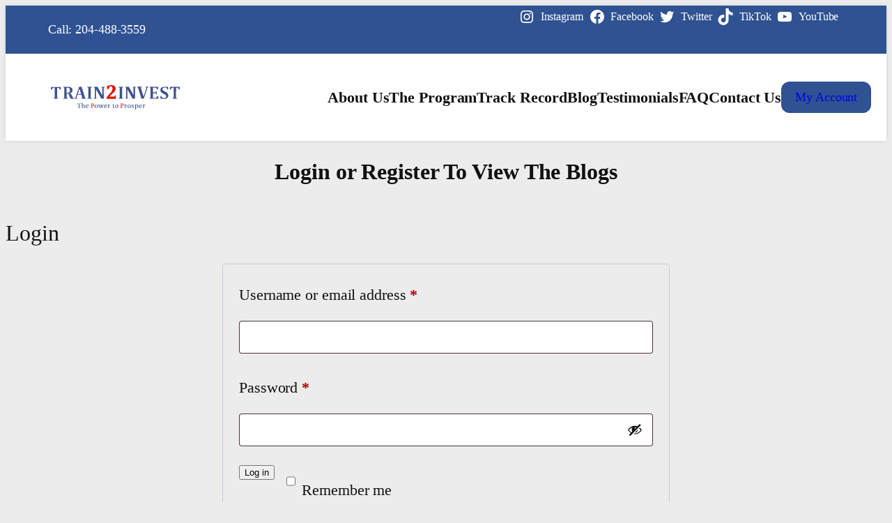

--- FILE ---
content_type: text/html; charset=UTF-8
request_url: https://train2invest.com/login-or-register-to-view-the-blogs/
body_size: 27039
content:
<!DOCTYPE html>
<html dir="ltr" lang="en-US" prefix="og: https://ogp.me/ns#">
<head>
	<meta charset="UTF-8" />
	<meta name="viewport" content="width=device-width, initial-scale=1" />

		<!-- All in One SEO 4.9.3 - aioseo.com -->
		<title>Login or Register To View The Blogs. - Train2Invest Inc</title>
	<meta name="description" content="WELCOME! Click below links to access the membership and other options. Click Here To Read Blogs PLATINUM VISITING LINK GOLD VISITING LINK NEW MEMBER VISITING LINK SILVER VISITING LINK BRONZE VISITING LINK Login or Register To View The Blogs" />
	<meta name="robots" content="max-image-preview:large" />
	<link rel="canonical" href="https://train2invest.com/login-or-register-to-view-the-blogs/" />
	<meta name="generator" content="All in One SEO (AIOSEO) 4.9.3" />
		<meta property="og:locale" content="en_US" />
		<meta property="og:site_name" content="Train2Invest Inc - Invest For Yourself But Not by Yourself" />
		<meta property="og:type" content="article" />
		<meta property="og:title" content="Login or Register To View The Blogs. - Train2Invest Inc" />
		<meta property="og:description" content="WELCOME! Click below links to access the membership and other options. Click Here To Read Blogs PLATINUM VISITING LINK GOLD VISITING LINK NEW MEMBER VISITING LINK SILVER VISITING LINK BRONZE VISITING LINK Login or Register To View The Blogs" />
		<meta property="og:url" content="https://train2invest.com/login-or-register-to-view-the-blogs/" />
		<meta property="article:published_time" content="2023-02-09T17:53:00+00:00" />
		<meta property="article:modified_time" content="2023-02-10T04:50:31+00:00" />
		<meta name="twitter:card" content="summary" />
		<meta name="twitter:title" content="Login or Register To View The Blogs. - Train2Invest Inc" />
		<meta name="twitter:description" content="WELCOME! Click below links to access the membership and other options. Click Here To Read Blogs PLATINUM VISITING LINK GOLD VISITING LINK NEW MEMBER VISITING LINK SILVER VISITING LINK BRONZE VISITING LINK Login or Register To View The Blogs" />
		<script type="application/ld+json" class="aioseo-schema">
			{"@context":"https:\/\/schema.org","@graph":[{"@type":"BreadcrumbList","@id":"https:\/\/train2invest.com\/login-or-register-to-view-the-blogs\/#breadcrumblist","itemListElement":[{"@type":"ListItem","@id":"https:\/\/train2invest.com#listItem","position":1,"name":"Home","item":"https:\/\/train2invest.com","nextItem":{"@type":"ListItem","@id":"https:\/\/train2invest.com\/login-or-register-to-view-the-blogs\/#listItem","name":"Login or Register To View The Blogs."}},{"@type":"ListItem","@id":"https:\/\/train2invest.com\/login-or-register-to-view-the-blogs\/#listItem","position":2,"name":"Login or Register To View The Blogs.","previousItem":{"@type":"ListItem","@id":"https:\/\/train2invest.com#listItem","name":"Home"}}]},{"@type":"Organization","@id":"https:\/\/train2invest.com\/#organization","name":"Train2Invest Inc","description":"Invest For Yourself But Not by Yourself","url":"https:\/\/train2invest.com\/"},{"@type":"WebPage","@id":"https:\/\/train2invest.com\/login-or-register-to-view-the-blogs\/#webpage","url":"https:\/\/train2invest.com\/login-or-register-to-view-the-blogs\/","name":"Login or Register To View The Blogs. - Train2Invest Inc","description":"WELCOME! Click below links to access the membership and other options. Click Here To Read Blogs PLATINUM VISITING LINK GOLD VISITING LINK NEW MEMBER VISITING LINK SILVER VISITING LINK BRONZE VISITING LINK Login or Register To View The Blogs","inLanguage":"en-US","isPartOf":{"@id":"https:\/\/train2invest.com\/#website"},"breadcrumb":{"@id":"https:\/\/train2invest.com\/login-or-register-to-view-the-blogs\/#breadcrumblist"},"datePublished":"2023-02-09T17:53:00-06:00","dateModified":"2023-02-10T04:50:31-06:00"},{"@type":"WebSite","@id":"https:\/\/train2invest.com\/#website","url":"https:\/\/train2invest.com\/","name":"Train2Invest Inc","description":"Invest For Yourself But Not by Yourself","inLanguage":"en-US","publisher":{"@id":"https:\/\/train2invest.com\/#organization"}}]}
		</script>
		<!-- All in One SEO -->


<link rel='dns-prefetch' href='//cdn.jsdelivr.net' />
<link rel="alternate" type="application/rss+xml" title="Train2Invest Inc &raquo; Feed" href="https://train2invest.com/feed/" />
<link rel="alternate" type="application/rss+xml" title="Train2Invest Inc &raquo; Comments Feed" href="https://train2invest.com/comments/feed/" />
<link rel="alternate" title="oEmbed (JSON)" type="application/json+oembed" href="https://train2invest.com/wp-json/oembed/1.0/embed?url=https%3A%2F%2Ftrain2invest.com%2Flogin-or-register-to-view-the-blogs%2F" />
<link rel="alternate" title="oEmbed (XML)" type="text/xml+oembed" href="https://train2invest.com/wp-json/oembed/1.0/embed?url=https%3A%2F%2Ftrain2invest.com%2Flogin-or-register-to-view-the-blogs%2F&#038;format=xml" />
<style id='wp-img-auto-sizes-contain-inline-css'>
img:is([sizes=auto i],[sizes^="auto," i]){contain-intrinsic-size:3000px 1500px}
/*# sourceURL=wp-img-auto-sizes-contain-inline-css */
</style>

<style id='wp-block-paragraph-inline-css'>
.is-small-text{font-size:.875em}.is-regular-text{font-size:1em}.is-large-text{font-size:2.25em}.is-larger-text{font-size:3em}.has-drop-cap:not(:focus):first-letter{float:left;font-size:8.4em;font-style:normal;font-weight:100;line-height:.68;margin:.05em .1em 0 0;text-transform:uppercase}body.rtl .has-drop-cap:not(:focus):first-letter{float:none;margin-left:.1em}p.has-drop-cap.has-background{overflow:hidden}:root :where(p.has-background){padding:1.25em 2.375em}:where(p.has-text-color:not(.has-link-color)) a{color:inherit}p.has-text-align-left[style*="writing-mode:vertical-lr"],p.has-text-align-right[style*="writing-mode:vertical-rl"]{rotate:180deg}
/*# sourceURL=https://train2invest.com/wp-includes/blocks/paragraph/style.min.css */
</style>
<style id='wp-block-social-links-inline-css'>
.wp-block-social-links{background:none;box-sizing:border-box;margin-left:0;padding-left:0;padding-right:0;text-indent:0}.wp-block-social-links .wp-social-link a,.wp-block-social-links .wp-social-link a:hover{border-bottom:0;box-shadow:none;text-decoration:none}.wp-block-social-links .wp-social-link svg{height:1em;width:1em}.wp-block-social-links .wp-social-link span:not(.screen-reader-text){font-size:.65em;margin-left:.5em;margin-right:.5em}.wp-block-social-links.has-small-icon-size{font-size:16px}.wp-block-social-links,.wp-block-social-links.has-normal-icon-size{font-size:24px}.wp-block-social-links.has-large-icon-size{font-size:36px}.wp-block-social-links.has-huge-icon-size{font-size:48px}.wp-block-social-links.aligncenter{display:flex;justify-content:center}.wp-block-social-links.alignright{justify-content:flex-end}.wp-block-social-link{border-radius:9999px;display:block}@media not (prefers-reduced-motion){.wp-block-social-link{transition:transform .1s ease}}.wp-block-social-link{height:auto}.wp-block-social-link a{align-items:center;display:flex;line-height:0}.wp-block-social-link:hover{transform:scale(1.1)}.wp-block-social-links .wp-block-social-link.wp-social-link{display:inline-block;margin:0;padding:0}.wp-block-social-links .wp-block-social-link.wp-social-link .wp-block-social-link-anchor,.wp-block-social-links .wp-block-social-link.wp-social-link .wp-block-social-link-anchor svg,.wp-block-social-links .wp-block-social-link.wp-social-link .wp-block-social-link-anchor:active,.wp-block-social-links .wp-block-social-link.wp-social-link .wp-block-social-link-anchor:hover,.wp-block-social-links .wp-block-social-link.wp-social-link .wp-block-social-link-anchor:visited{color:currentColor;fill:currentColor}:where(.wp-block-social-links:not(.is-style-logos-only)) .wp-social-link{background-color:#f0f0f0;color:#444}:where(.wp-block-social-links:not(.is-style-logos-only)) .wp-social-link-amazon{background-color:#f90;color:#fff}:where(.wp-block-social-links:not(.is-style-logos-only)) .wp-social-link-bandcamp{background-color:#1ea0c3;color:#fff}:where(.wp-block-social-links:not(.is-style-logos-only)) .wp-social-link-behance{background-color:#0757fe;color:#fff}:where(.wp-block-social-links:not(.is-style-logos-only)) .wp-social-link-bluesky{background-color:#0a7aff;color:#fff}:where(.wp-block-social-links:not(.is-style-logos-only)) .wp-social-link-codepen{background-color:#1e1f26;color:#fff}:where(.wp-block-social-links:not(.is-style-logos-only)) .wp-social-link-deviantart{background-color:#02e49b;color:#fff}:where(.wp-block-social-links:not(.is-style-logos-only)) .wp-social-link-discord{background-color:#5865f2;color:#fff}:where(.wp-block-social-links:not(.is-style-logos-only)) .wp-social-link-dribbble{background-color:#e94c89;color:#fff}:where(.wp-block-social-links:not(.is-style-logos-only)) .wp-social-link-dropbox{background-color:#4280ff;color:#fff}:where(.wp-block-social-links:not(.is-style-logos-only)) .wp-social-link-etsy{background-color:#f45800;color:#fff}:where(.wp-block-social-links:not(.is-style-logos-only)) .wp-social-link-facebook{background-color:#0866ff;color:#fff}:where(.wp-block-social-links:not(.is-style-logos-only)) .wp-social-link-fivehundredpx{background-color:#000;color:#fff}:where(.wp-block-social-links:not(.is-style-logos-only)) .wp-social-link-flickr{background-color:#0461dd;color:#fff}:where(.wp-block-social-links:not(.is-style-logos-only)) .wp-social-link-foursquare{background-color:#e65678;color:#fff}:where(.wp-block-social-links:not(.is-style-logos-only)) .wp-social-link-github{background-color:#24292d;color:#fff}:where(.wp-block-social-links:not(.is-style-logos-only)) .wp-social-link-goodreads{background-color:#eceadd;color:#382110}:where(.wp-block-social-links:not(.is-style-logos-only)) .wp-social-link-google{background-color:#ea4434;color:#fff}:where(.wp-block-social-links:not(.is-style-logos-only)) .wp-social-link-gravatar{background-color:#1d4fc4;color:#fff}:where(.wp-block-social-links:not(.is-style-logos-only)) .wp-social-link-instagram{background-color:#f00075;color:#fff}:where(.wp-block-social-links:not(.is-style-logos-only)) .wp-social-link-lastfm{background-color:#e21b24;color:#fff}:where(.wp-block-social-links:not(.is-style-logos-only)) .wp-social-link-linkedin{background-color:#0d66c2;color:#fff}:where(.wp-block-social-links:not(.is-style-logos-only)) .wp-social-link-mastodon{background-color:#3288d4;color:#fff}:where(.wp-block-social-links:not(.is-style-logos-only)) .wp-social-link-medium{background-color:#000;color:#fff}:where(.wp-block-social-links:not(.is-style-logos-only)) .wp-social-link-meetup{background-color:#f6405f;color:#fff}:where(.wp-block-social-links:not(.is-style-logos-only)) .wp-social-link-patreon{background-color:#000;color:#fff}:where(.wp-block-social-links:not(.is-style-logos-only)) .wp-social-link-pinterest{background-color:#e60122;color:#fff}:where(.wp-block-social-links:not(.is-style-logos-only)) .wp-social-link-pocket{background-color:#ef4155;color:#fff}:where(.wp-block-social-links:not(.is-style-logos-only)) .wp-social-link-reddit{background-color:#ff4500;color:#fff}:where(.wp-block-social-links:not(.is-style-logos-only)) .wp-social-link-skype{background-color:#0478d7;color:#fff}:where(.wp-block-social-links:not(.is-style-logos-only)) .wp-social-link-snapchat{background-color:#fefc00;color:#fff;stroke:#000}:where(.wp-block-social-links:not(.is-style-logos-only)) .wp-social-link-soundcloud{background-color:#ff5600;color:#fff}:where(.wp-block-social-links:not(.is-style-logos-only)) .wp-social-link-spotify{background-color:#1bd760;color:#fff}:where(.wp-block-social-links:not(.is-style-logos-only)) .wp-social-link-telegram{background-color:#2aabee;color:#fff}:where(.wp-block-social-links:not(.is-style-logos-only)) .wp-social-link-threads{background-color:#000;color:#fff}:where(.wp-block-social-links:not(.is-style-logos-only)) .wp-social-link-tiktok{background-color:#000;color:#fff}:where(.wp-block-social-links:not(.is-style-logos-only)) .wp-social-link-tumblr{background-color:#011835;color:#fff}:where(.wp-block-social-links:not(.is-style-logos-only)) .wp-social-link-twitch{background-color:#6440a4;color:#fff}:where(.wp-block-social-links:not(.is-style-logos-only)) .wp-social-link-twitter{background-color:#1da1f2;color:#fff}:where(.wp-block-social-links:not(.is-style-logos-only)) .wp-social-link-vimeo{background-color:#1eb7ea;color:#fff}:where(.wp-block-social-links:not(.is-style-logos-only)) .wp-social-link-vk{background-color:#4680c2;color:#fff}:where(.wp-block-social-links:not(.is-style-logos-only)) .wp-social-link-wordpress{background-color:#3499cd;color:#fff}:where(.wp-block-social-links:not(.is-style-logos-only)) .wp-social-link-whatsapp{background-color:#25d366;color:#fff}:where(.wp-block-social-links:not(.is-style-logos-only)) .wp-social-link-x{background-color:#000;color:#fff}:where(.wp-block-social-links:not(.is-style-logos-only)) .wp-social-link-yelp{background-color:#d32422;color:#fff}:where(.wp-block-social-links:not(.is-style-logos-only)) .wp-social-link-youtube{background-color:red;color:#fff}:where(.wp-block-social-links.is-style-logos-only) .wp-social-link{background:none}:where(.wp-block-social-links.is-style-logos-only) .wp-social-link svg{height:1.25em;width:1.25em}:where(.wp-block-social-links.is-style-logos-only) .wp-social-link-amazon{color:#f90}:where(.wp-block-social-links.is-style-logos-only) .wp-social-link-bandcamp{color:#1ea0c3}:where(.wp-block-social-links.is-style-logos-only) .wp-social-link-behance{color:#0757fe}:where(.wp-block-social-links.is-style-logos-only) .wp-social-link-bluesky{color:#0a7aff}:where(.wp-block-social-links.is-style-logos-only) .wp-social-link-codepen{color:#1e1f26}:where(.wp-block-social-links.is-style-logos-only) .wp-social-link-deviantart{color:#02e49b}:where(.wp-block-social-links.is-style-logos-only) .wp-social-link-discord{color:#5865f2}:where(.wp-block-social-links.is-style-logos-only) .wp-social-link-dribbble{color:#e94c89}:where(.wp-block-social-links.is-style-logos-only) .wp-social-link-dropbox{color:#4280ff}:where(.wp-block-social-links.is-style-logos-only) .wp-social-link-etsy{color:#f45800}:where(.wp-block-social-links.is-style-logos-only) .wp-social-link-facebook{color:#0866ff}:where(.wp-block-social-links.is-style-logos-only) .wp-social-link-fivehundredpx{color:#000}:where(.wp-block-social-links.is-style-logos-only) .wp-social-link-flickr{color:#0461dd}:where(.wp-block-social-links.is-style-logos-only) .wp-social-link-foursquare{color:#e65678}:where(.wp-block-social-links.is-style-logos-only) .wp-social-link-github{color:#24292d}:where(.wp-block-social-links.is-style-logos-only) .wp-social-link-goodreads{color:#382110}:where(.wp-block-social-links.is-style-logos-only) .wp-social-link-google{color:#ea4434}:where(.wp-block-social-links.is-style-logos-only) .wp-social-link-gravatar{color:#1d4fc4}:where(.wp-block-social-links.is-style-logos-only) .wp-social-link-instagram{color:#f00075}:where(.wp-block-social-links.is-style-logos-only) .wp-social-link-lastfm{color:#e21b24}:where(.wp-block-social-links.is-style-logos-only) .wp-social-link-linkedin{color:#0d66c2}:where(.wp-block-social-links.is-style-logos-only) .wp-social-link-mastodon{color:#3288d4}:where(.wp-block-social-links.is-style-logos-only) .wp-social-link-medium{color:#000}:where(.wp-block-social-links.is-style-logos-only) .wp-social-link-meetup{color:#f6405f}:where(.wp-block-social-links.is-style-logos-only) .wp-social-link-patreon{color:#000}:where(.wp-block-social-links.is-style-logos-only) .wp-social-link-pinterest{color:#e60122}:where(.wp-block-social-links.is-style-logos-only) .wp-social-link-pocket{color:#ef4155}:where(.wp-block-social-links.is-style-logos-only) .wp-social-link-reddit{color:#ff4500}:where(.wp-block-social-links.is-style-logos-only) .wp-social-link-skype{color:#0478d7}:where(.wp-block-social-links.is-style-logos-only) .wp-social-link-snapchat{color:#fff;stroke:#000}:where(.wp-block-social-links.is-style-logos-only) .wp-social-link-soundcloud{color:#ff5600}:where(.wp-block-social-links.is-style-logos-only) .wp-social-link-spotify{color:#1bd760}:where(.wp-block-social-links.is-style-logos-only) .wp-social-link-telegram{color:#2aabee}:where(.wp-block-social-links.is-style-logos-only) .wp-social-link-threads{color:#000}:where(.wp-block-social-links.is-style-logos-only) .wp-social-link-tiktok{color:#000}:where(.wp-block-social-links.is-style-logos-only) .wp-social-link-tumblr{color:#011835}:where(.wp-block-social-links.is-style-logos-only) .wp-social-link-twitch{color:#6440a4}:where(.wp-block-social-links.is-style-logos-only) .wp-social-link-twitter{color:#1da1f2}:where(.wp-block-social-links.is-style-logos-only) .wp-social-link-vimeo{color:#1eb7ea}:where(.wp-block-social-links.is-style-logos-only) .wp-social-link-vk{color:#4680c2}:where(.wp-block-social-links.is-style-logos-only) .wp-social-link-whatsapp{color:#25d366}:where(.wp-block-social-links.is-style-logos-only) .wp-social-link-wordpress{color:#3499cd}:where(.wp-block-social-links.is-style-logos-only) .wp-social-link-x{color:#000}:where(.wp-block-social-links.is-style-logos-only) .wp-social-link-yelp{color:#d32422}:where(.wp-block-social-links.is-style-logos-only) .wp-social-link-youtube{color:red}.wp-block-social-links.is-style-pill-shape .wp-social-link{width:auto}:root :where(.wp-block-social-links .wp-social-link a){padding:.25em}:root :where(.wp-block-social-links.is-style-logos-only .wp-social-link a){padding:0}:root :where(.wp-block-social-links.is-style-pill-shape .wp-social-link a){padding-left:.6666666667em;padding-right:.6666666667em}.wp-block-social-links:not(.has-icon-color):not(.has-icon-background-color) .wp-social-link-snapchat .wp-block-social-link-label{color:#000}
/*# sourceURL=https://train2invest.com/wp-includes/blocks/social-links/style.min.css */
</style>
<style id='wp-block-columns-inline-css'>
.wp-block-columns{box-sizing:border-box;display:flex;flex-wrap:wrap!important}@media (min-width:782px){.wp-block-columns{flex-wrap:nowrap!important}}.wp-block-columns{align-items:normal!important}.wp-block-columns.are-vertically-aligned-top{align-items:flex-start}.wp-block-columns.are-vertically-aligned-center{align-items:center}.wp-block-columns.are-vertically-aligned-bottom{align-items:flex-end}@media (max-width:781px){.wp-block-columns:not(.is-not-stacked-on-mobile)>.wp-block-column{flex-basis:100%!important}}@media (min-width:782px){.wp-block-columns:not(.is-not-stacked-on-mobile)>.wp-block-column{flex-basis:0;flex-grow:1}.wp-block-columns:not(.is-not-stacked-on-mobile)>.wp-block-column[style*=flex-basis]{flex-grow:0}}.wp-block-columns.is-not-stacked-on-mobile{flex-wrap:nowrap!important}.wp-block-columns.is-not-stacked-on-mobile>.wp-block-column{flex-basis:0;flex-grow:1}.wp-block-columns.is-not-stacked-on-mobile>.wp-block-column[style*=flex-basis]{flex-grow:0}:where(.wp-block-columns){margin-bottom:1.75em}:where(.wp-block-columns.has-background){padding:1.25em 2.375em}.wp-block-column{flex-grow:1;min-width:0;overflow-wrap:break-word;word-break:break-word}.wp-block-column.is-vertically-aligned-top{align-self:flex-start}.wp-block-column.is-vertically-aligned-center{align-self:center}.wp-block-column.is-vertically-aligned-bottom{align-self:flex-end}.wp-block-column.is-vertically-aligned-stretch{align-self:stretch}.wp-block-column.is-vertically-aligned-bottom,.wp-block-column.is-vertically-aligned-center,.wp-block-column.is-vertically-aligned-top{width:100%}
/*# sourceURL=https://train2invest.com/wp-includes/blocks/columns/style.min.css */
</style>
<style id='wp-block-group-inline-css'>
.wp-block-group{box-sizing:border-box}:where(.wp-block-group.wp-block-group-is-layout-constrained){position:relative}
/*# sourceURL=https://train2invest.com/wp-includes/blocks/group/style.min.css */
</style>
<style id='wp-block-image-inline-css'>
.wp-block-image>a,.wp-block-image>figure>a{display:inline-block}.wp-block-image img{box-sizing:border-box;height:auto;max-width:100%;vertical-align:bottom}@media not (prefers-reduced-motion){.wp-block-image img.hide{visibility:hidden}.wp-block-image img.show{animation:show-content-image .4s}}.wp-block-image[style*=border-radius] img,.wp-block-image[style*=border-radius]>a{border-radius:inherit}.wp-block-image.has-custom-border img{box-sizing:border-box}.wp-block-image.aligncenter{text-align:center}.wp-block-image.alignfull>a,.wp-block-image.alignwide>a{width:100%}.wp-block-image.alignfull img,.wp-block-image.alignwide img{height:auto;width:100%}.wp-block-image .aligncenter,.wp-block-image .alignleft,.wp-block-image .alignright,.wp-block-image.aligncenter,.wp-block-image.alignleft,.wp-block-image.alignright{display:table}.wp-block-image .aligncenter>figcaption,.wp-block-image .alignleft>figcaption,.wp-block-image .alignright>figcaption,.wp-block-image.aligncenter>figcaption,.wp-block-image.alignleft>figcaption,.wp-block-image.alignright>figcaption{caption-side:bottom;display:table-caption}.wp-block-image .alignleft{float:left;margin:.5em 1em .5em 0}.wp-block-image .alignright{float:right;margin:.5em 0 .5em 1em}.wp-block-image .aligncenter{margin-left:auto;margin-right:auto}.wp-block-image :where(figcaption){margin-bottom:1em;margin-top:.5em}.wp-block-image.is-style-circle-mask img{border-radius:9999px}@supports ((-webkit-mask-image:none) or (mask-image:none)) or (-webkit-mask-image:none){.wp-block-image.is-style-circle-mask img{border-radius:0;-webkit-mask-image:url('data:image/svg+xml;utf8,<svg viewBox="0 0 100 100" xmlns="http://www.w3.org/2000/svg"><circle cx="50" cy="50" r="50"/></svg>');mask-image:url('data:image/svg+xml;utf8,<svg viewBox="0 0 100 100" xmlns="http://www.w3.org/2000/svg"><circle cx="50" cy="50" r="50"/></svg>');mask-mode:alpha;-webkit-mask-position:center;mask-position:center;-webkit-mask-repeat:no-repeat;mask-repeat:no-repeat;-webkit-mask-size:contain;mask-size:contain}}:root :where(.wp-block-image.is-style-rounded img,.wp-block-image .is-style-rounded img){border-radius:9999px}.wp-block-image figure{margin:0}.wp-lightbox-container{display:flex;flex-direction:column;position:relative}.wp-lightbox-container img{cursor:zoom-in}.wp-lightbox-container img:hover+button{opacity:1}.wp-lightbox-container button{align-items:center;backdrop-filter:blur(16px) saturate(180%);background-color:#5a5a5a40;border:none;border-radius:4px;cursor:zoom-in;display:flex;height:20px;justify-content:center;opacity:0;padding:0;position:absolute;right:16px;text-align:center;top:16px;width:20px;z-index:100}@media not (prefers-reduced-motion){.wp-lightbox-container button{transition:opacity .2s ease}}.wp-lightbox-container button:focus-visible{outline:3px auto #5a5a5a40;outline:3px auto -webkit-focus-ring-color;outline-offset:3px}.wp-lightbox-container button:hover{cursor:pointer;opacity:1}.wp-lightbox-container button:focus{opacity:1}.wp-lightbox-container button:focus,.wp-lightbox-container button:hover,.wp-lightbox-container button:not(:hover):not(:active):not(.has-background){background-color:#5a5a5a40;border:none}.wp-lightbox-overlay{box-sizing:border-box;cursor:zoom-out;height:100vh;left:0;overflow:hidden;position:fixed;top:0;visibility:hidden;width:100%;z-index:100000}.wp-lightbox-overlay .close-button{align-items:center;cursor:pointer;display:flex;justify-content:center;min-height:40px;min-width:40px;padding:0;position:absolute;right:calc(env(safe-area-inset-right) + 16px);top:calc(env(safe-area-inset-top) + 16px);z-index:5000000}.wp-lightbox-overlay .close-button:focus,.wp-lightbox-overlay .close-button:hover,.wp-lightbox-overlay .close-button:not(:hover):not(:active):not(.has-background){background:none;border:none}.wp-lightbox-overlay .lightbox-image-container{height:var(--wp--lightbox-container-height);left:50%;overflow:hidden;position:absolute;top:50%;transform:translate(-50%,-50%);transform-origin:top left;width:var(--wp--lightbox-container-width);z-index:9999999999}.wp-lightbox-overlay .wp-block-image{align-items:center;box-sizing:border-box;display:flex;height:100%;justify-content:center;margin:0;position:relative;transform-origin:0 0;width:100%;z-index:3000000}.wp-lightbox-overlay .wp-block-image img{height:var(--wp--lightbox-image-height);min-height:var(--wp--lightbox-image-height);min-width:var(--wp--lightbox-image-width);width:var(--wp--lightbox-image-width)}.wp-lightbox-overlay .wp-block-image figcaption{display:none}.wp-lightbox-overlay button{background:none;border:none}.wp-lightbox-overlay .scrim{background-color:#fff;height:100%;opacity:.9;position:absolute;width:100%;z-index:2000000}.wp-lightbox-overlay.active{visibility:visible}@media not (prefers-reduced-motion){.wp-lightbox-overlay.active{animation:turn-on-visibility .25s both}.wp-lightbox-overlay.active img{animation:turn-on-visibility .35s both}.wp-lightbox-overlay.show-closing-animation:not(.active){animation:turn-off-visibility .35s both}.wp-lightbox-overlay.show-closing-animation:not(.active) img{animation:turn-off-visibility .25s both}.wp-lightbox-overlay.zoom.active{animation:none;opacity:1;visibility:visible}.wp-lightbox-overlay.zoom.active .lightbox-image-container{animation:lightbox-zoom-in .4s}.wp-lightbox-overlay.zoom.active .lightbox-image-container img{animation:none}.wp-lightbox-overlay.zoom.active .scrim{animation:turn-on-visibility .4s forwards}.wp-lightbox-overlay.zoom.show-closing-animation:not(.active){animation:none}.wp-lightbox-overlay.zoom.show-closing-animation:not(.active) .lightbox-image-container{animation:lightbox-zoom-out .4s}.wp-lightbox-overlay.zoom.show-closing-animation:not(.active) .lightbox-image-container img{animation:none}.wp-lightbox-overlay.zoom.show-closing-animation:not(.active) .scrim{animation:turn-off-visibility .4s forwards}}@keyframes show-content-image{0%{visibility:hidden}99%{visibility:hidden}to{visibility:visible}}@keyframes turn-on-visibility{0%{opacity:0}to{opacity:1}}@keyframes turn-off-visibility{0%{opacity:1;visibility:visible}99%{opacity:0;visibility:visible}to{opacity:0;visibility:hidden}}@keyframes lightbox-zoom-in{0%{transform:translate(calc((-100vw + var(--wp--lightbox-scrollbar-width))/2 + var(--wp--lightbox-initial-left-position)),calc(-50vh + var(--wp--lightbox-initial-top-position))) scale(var(--wp--lightbox-scale))}to{transform:translate(-50%,-50%) scale(1)}}@keyframes lightbox-zoom-out{0%{transform:translate(-50%,-50%) scale(1);visibility:visible}99%{visibility:visible}to{transform:translate(calc((-100vw + var(--wp--lightbox-scrollbar-width))/2 + var(--wp--lightbox-initial-left-position)),calc(-50vh + var(--wp--lightbox-initial-top-position))) scale(var(--wp--lightbox-scale));visibility:hidden}}
/*# sourceURL=https://train2invest.com/wp-includes/blocks/image/style.min.css */
</style>
<style id='wp-block-navigation-link-inline-css'>
.wp-block-navigation .wp-block-navigation-item__label{overflow-wrap:break-word}.wp-block-navigation .wp-block-navigation-item__description{display:none}.link-ui-tools{outline:1px solid #f0f0f0;padding:8px}.link-ui-block-inserter{padding-top:8px}.link-ui-block-inserter__back{margin-left:8px;text-transform:uppercase}
/*# sourceURL=https://train2invest.com/wp-includes/blocks/navigation-link/style.min.css */
</style>
<link rel='stylesheet' id='wp-block-navigation-css' href='https://train2invest.com/wp-includes/blocks/navigation/style.min.css?ver=6.9' media='all' />
<style id='wp-block-button-inline-css'>
.wp-block-button__link{align-content:center;box-sizing:border-box;cursor:pointer;display:inline-block;height:100%;text-align:center;word-break:break-word}.wp-block-button__link.aligncenter{text-align:center}.wp-block-button__link.alignright{text-align:right}:where(.wp-block-button__link){border-radius:9999px;box-shadow:none;padding:calc(.667em + 2px) calc(1.333em + 2px);text-decoration:none}.wp-block-button[style*=text-decoration] .wp-block-button__link{text-decoration:inherit}.wp-block-buttons>.wp-block-button.has-custom-width{max-width:none}.wp-block-buttons>.wp-block-button.has-custom-width .wp-block-button__link{width:100%}.wp-block-buttons>.wp-block-button.has-custom-font-size .wp-block-button__link{font-size:inherit}.wp-block-buttons>.wp-block-button.wp-block-button__width-25{width:calc(25% - var(--wp--style--block-gap, .5em)*.75)}.wp-block-buttons>.wp-block-button.wp-block-button__width-50{width:calc(50% - var(--wp--style--block-gap, .5em)*.5)}.wp-block-buttons>.wp-block-button.wp-block-button__width-75{width:calc(75% - var(--wp--style--block-gap, .5em)*.25)}.wp-block-buttons>.wp-block-button.wp-block-button__width-100{flex-basis:100%;width:100%}.wp-block-buttons.is-vertical>.wp-block-button.wp-block-button__width-25{width:25%}.wp-block-buttons.is-vertical>.wp-block-button.wp-block-button__width-50{width:50%}.wp-block-buttons.is-vertical>.wp-block-button.wp-block-button__width-75{width:75%}.wp-block-button.is-style-squared,.wp-block-button__link.wp-block-button.is-style-squared{border-radius:0}.wp-block-button.no-border-radius,.wp-block-button__link.no-border-radius{border-radius:0!important}:root :where(.wp-block-button .wp-block-button__link.is-style-outline),:root :where(.wp-block-button.is-style-outline>.wp-block-button__link){border:2px solid;padding:.667em 1.333em}:root :where(.wp-block-button .wp-block-button__link.is-style-outline:not(.has-text-color)),:root :where(.wp-block-button.is-style-outline>.wp-block-button__link:not(.has-text-color)){color:currentColor}:root :where(.wp-block-button .wp-block-button__link.is-style-outline:not(.has-background)),:root :where(.wp-block-button.is-style-outline>.wp-block-button__link:not(.has-background)){background-color:initial;background-image:none}
/*# sourceURL=https://train2invest.com/wp-includes/blocks/button/style.min.css */
</style>
<style id='wp-block-buttons-inline-css'>
.wp-block-buttons{box-sizing:border-box}.wp-block-buttons.is-vertical{flex-direction:column}.wp-block-buttons.is-vertical>.wp-block-button:last-child{margin-bottom:0}.wp-block-buttons>.wp-block-button{display:inline-block;margin:0}.wp-block-buttons.is-content-justification-left{justify-content:flex-start}.wp-block-buttons.is-content-justification-left.is-vertical{align-items:flex-start}.wp-block-buttons.is-content-justification-center{justify-content:center}.wp-block-buttons.is-content-justification-center.is-vertical{align-items:center}.wp-block-buttons.is-content-justification-right{justify-content:flex-end}.wp-block-buttons.is-content-justification-right.is-vertical{align-items:flex-end}.wp-block-buttons.is-content-justification-space-between{justify-content:space-between}.wp-block-buttons.aligncenter{text-align:center}.wp-block-buttons:not(.is-content-justification-space-between,.is-content-justification-right,.is-content-justification-left,.is-content-justification-center) .wp-block-button.aligncenter{margin-left:auto;margin-right:auto;width:100%}.wp-block-buttons[style*=text-decoration] .wp-block-button,.wp-block-buttons[style*=text-decoration] .wp-block-button__link{text-decoration:inherit}.wp-block-buttons.has-custom-font-size .wp-block-button__link{font-size:inherit}.wp-block-buttons .wp-block-button__link{width:100%}.wp-block-button.aligncenter{text-align:center}
/*# sourceURL=https://train2invest.com/wp-includes/blocks/buttons/style.min.css */
</style>
<style id='wp-block-heading-inline-css'>
h1:where(.wp-block-heading).has-background,h2:where(.wp-block-heading).has-background,h3:where(.wp-block-heading).has-background,h4:where(.wp-block-heading).has-background,h5:where(.wp-block-heading).has-background,h6:where(.wp-block-heading).has-background{padding:1.25em 2.375em}h1.has-text-align-left[style*=writing-mode]:where([style*=vertical-lr]),h1.has-text-align-right[style*=writing-mode]:where([style*=vertical-rl]),h2.has-text-align-left[style*=writing-mode]:where([style*=vertical-lr]),h2.has-text-align-right[style*=writing-mode]:where([style*=vertical-rl]),h3.has-text-align-left[style*=writing-mode]:where([style*=vertical-lr]),h3.has-text-align-right[style*=writing-mode]:where([style*=vertical-rl]),h4.has-text-align-left[style*=writing-mode]:where([style*=vertical-lr]),h4.has-text-align-right[style*=writing-mode]:where([style*=vertical-rl]),h5.has-text-align-left[style*=writing-mode]:where([style*=vertical-lr]),h5.has-text-align-right[style*=writing-mode]:where([style*=vertical-rl]),h6.has-text-align-left[style*=writing-mode]:where([style*=vertical-lr]),h6.has-text-align-right[style*=writing-mode]:where([style*=vertical-rl]){rotate:180deg}
/*# sourceURL=https://train2invest.com/wp-includes/blocks/heading/style.min.css */
</style>
<link rel='stylesheet' id='wp-block-cover-css' href='https://train2invest.com/wp-includes/blocks/cover/style.min.css?ver=6.9' media='all' />
<style id='wp-block-post-content-inline-css'>
.wp-block-post-content{display:flow-root}
/*# sourceURL=https://train2invest.com/wp-includes/blocks/post-content/style.min.css */
</style>
<style id='wp-emoji-styles-inline-css'>

	img.wp-smiley, img.emoji {
		display: inline !important;
		border: none !important;
		box-shadow: none !important;
		height: 1em !important;
		width: 1em !important;
		margin: 0 0.07em !important;
		vertical-align: -0.1em !important;
		background: none !important;
		padding: 0 !important;
	}
/*# sourceURL=wp-emoji-styles-inline-css */
</style>
<style id='wp-block-library-inline-css'>
:root{--wp-block-synced-color:#7a00df;--wp-block-synced-color--rgb:122,0,223;--wp-bound-block-color:var(--wp-block-synced-color);--wp-editor-canvas-background:#ddd;--wp-admin-theme-color:#007cba;--wp-admin-theme-color--rgb:0,124,186;--wp-admin-theme-color-darker-10:#006ba1;--wp-admin-theme-color-darker-10--rgb:0,107,160.5;--wp-admin-theme-color-darker-20:#005a87;--wp-admin-theme-color-darker-20--rgb:0,90,135;--wp-admin-border-width-focus:2px}@media (min-resolution:192dpi){:root{--wp-admin-border-width-focus:1.5px}}.wp-element-button{cursor:pointer}:root .has-very-light-gray-background-color{background-color:#eee}:root .has-very-dark-gray-background-color{background-color:#313131}:root .has-very-light-gray-color{color:#eee}:root .has-very-dark-gray-color{color:#313131}:root .has-vivid-green-cyan-to-vivid-cyan-blue-gradient-background{background:linear-gradient(135deg,#00d084,#0693e3)}:root .has-purple-crush-gradient-background{background:linear-gradient(135deg,#34e2e4,#4721fb 50%,#ab1dfe)}:root .has-hazy-dawn-gradient-background{background:linear-gradient(135deg,#faaca8,#dad0ec)}:root .has-subdued-olive-gradient-background{background:linear-gradient(135deg,#fafae1,#67a671)}:root .has-atomic-cream-gradient-background{background:linear-gradient(135deg,#fdd79a,#004a59)}:root .has-nightshade-gradient-background{background:linear-gradient(135deg,#330968,#31cdcf)}:root .has-midnight-gradient-background{background:linear-gradient(135deg,#020381,#2874fc)}:root{--wp--preset--font-size--normal:16px;--wp--preset--font-size--huge:42px}.has-regular-font-size{font-size:1em}.has-larger-font-size{font-size:2.625em}.has-normal-font-size{font-size:var(--wp--preset--font-size--normal)}.has-huge-font-size{font-size:var(--wp--preset--font-size--huge)}.has-text-align-center{text-align:center}.has-text-align-left{text-align:left}.has-text-align-right{text-align:right}.has-fit-text{white-space:nowrap!important}#end-resizable-editor-section{display:none}.aligncenter{clear:both}.items-justified-left{justify-content:flex-start}.items-justified-center{justify-content:center}.items-justified-right{justify-content:flex-end}.items-justified-space-between{justify-content:space-between}.screen-reader-text{border:0;clip-path:inset(50%);height:1px;margin:-1px;overflow:hidden;padding:0;position:absolute;width:1px;word-wrap:normal!important}.screen-reader-text:focus{background-color:#ddd;clip-path:none;color:#444;display:block;font-size:1em;height:auto;left:5px;line-height:normal;padding:15px 23px 14px;text-decoration:none;top:5px;width:auto;z-index:100000}html :where(.has-border-color){border-style:solid}html :where([style*=border-top-color]){border-top-style:solid}html :where([style*=border-right-color]){border-right-style:solid}html :where([style*=border-bottom-color]){border-bottom-style:solid}html :where([style*=border-left-color]){border-left-style:solid}html :where([style*=border-width]){border-style:solid}html :where([style*=border-top-width]){border-top-style:solid}html :where([style*=border-right-width]){border-right-style:solid}html :where([style*=border-bottom-width]){border-bottom-style:solid}html :where([style*=border-left-width]){border-left-style:solid}html :where(img[class*=wp-image-]){height:auto;max-width:100%}:where(figure){margin:0 0 1em}html :where(.is-position-sticky){--wp-admin--admin-bar--position-offset:var(--wp-admin--admin-bar--height,0px)}@media screen and (max-width:600px){html :where(.is-position-sticky){--wp-admin--admin-bar--position-offset:0px}}
/*# sourceURL=/wp-includes/css/dist/block-library/common.min.css */
</style>
<style id='global-styles-inline-css'>
:root{--wp--preset--aspect-ratio--square: 1;--wp--preset--aspect-ratio--4-3: 4/3;--wp--preset--aspect-ratio--3-4: 3/4;--wp--preset--aspect-ratio--3-2: 3/2;--wp--preset--aspect-ratio--2-3: 2/3;--wp--preset--aspect-ratio--16-9: 16/9;--wp--preset--aspect-ratio--9-16: 9/16;--wp--preset--color--black: #000000;--wp--preset--color--cyan-bluish-gray: #abb8c3;--wp--preset--color--white: #ffffff;--wp--preset--color--pale-pink: #f78da7;--wp--preset--color--vivid-red: #cf2e2e;--wp--preset--color--luminous-vivid-orange: #ff6900;--wp--preset--color--luminous-vivid-amber: #fcb900;--wp--preset--color--light-green-cyan: #7bdcb5;--wp--preset--color--vivid-green-cyan: #00d084;--wp--preset--color--pale-cyan-blue: #8ed1fc;--wp--preset--color--vivid-cyan-blue: #0693e3;--wp--preset--color--vivid-purple: #9b51e0;--wp--preset--color--base: #FFFFFF;--wp--preset--color--contrast: #111111;--wp--preset--color--accent-1: #FFEE58;--wp--preset--color--accent-2: #F6CFF4;--wp--preset--color--accent-3: #503AA8;--wp--preset--color--accent-4: #686868;--wp--preset--color--accent-5: #FBFAF3;--wp--preset--color--accent-6: color-mix(in srgb, currentColor 20%, transparent);--wp--preset--color--custom-color-1: #2e5292;--wp--preset--color--custom-color-2: #e5100d;--wp--preset--gradient--vivid-cyan-blue-to-vivid-purple: linear-gradient(135deg,rgb(6,147,227) 0%,rgb(155,81,224) 100%);--wp--preset--gradient--light-green-cyan-to-vivid-green-cyan: linear-gradient(135deg,rgb(122,220,180) 0%,rgb(0,208,130) 100%);--wp--preset--gradient--luminous-vivid-amber-to-luminous-vivid-orange: linear-gradient(135deg,rgb(252,185,0) 0%,rgb(255,105,0) 100%);--wp--preset--gradient--luminous-vivid-orange-to-vivid-red: linear-gradient(135deg,rgb(255,105,0) 0%,rgb(207,46,46) 100%);--wp--preset--gradient--very-light-gray-to-cyan-bluish-gray: linear-gradient(135deg,rgb(238,238,238) 0%,rgb(169,184,195) 100%);--wp--preset--gradient--cool-to-warm-spectrum: linear-gradient(135deg,rgb(74,234,220) 0%,rgb(151,120,209) 20%,rgb(207,42,186) 40%,rgb(238,44,130) 60%,rgb(251,105,98) 80%,rgb(254,248,76) 100%);--wp--preset--gradient--blush-light-purple: linear-gradient(135deg,rgb(255,206,236) 0%,rgb(152,150,240) 100%);--wp--preset--gradient--blush-bordeaux: linear-gradient(135deg,rgb(254,205,165) 0%,rgb(254,45,45) 50%,rgb(107,0,62) 100%);--wp--preset--gradient--luminous-dusk: linear-gradient(135deg,rgb(255,203,112) 0%,rgb(199,81,192) 50%,rgb(65,88,208) 100%);--wp--preset--gradient--pale-ocean: linear-gradient(135deg,rgb(255,245,203) 0%,rgb(182,227,212) 50%,rgb(51,167,181) 100%);--wp--preset--gradient--electric-grass: linear-gradient(135deg,rgb(202,248,128) 0%,rgb(113,206,126) 100%);--wp--preset--gradient--midnight: linear-gradient(135deg,rgb(2,3,129) 0%,rgb(40,116,252) 100%);--wp--preset--font-size--small: 0.875rem;--wp--preset--font-size--medium: clamp(1rem, 1rem + ((1vw - 0.2rem) * 0.196), 1.125rem);--wp--preset--font-size--large: clamp(1.125rem, 1.125rem + ((1vw - 0.2rem) * 0.392), 1.375rem);--wp--preset--font-size--x-large: clamp(1.75rem, 1.75rem + ((1vw - 0.2rem) * 0.392), 2rem);--wp--preset--font-size--xx-large: clamp(2.15rem, 2.15rem + ((1vw - 0.2rem) * 1.333), 3rem);--wp--preset--font-family--manrope: Manrope, sans-serif;--wp--preset--font-family--fira-code: "Fira Code", monospace;--wp--preset--spacing--20: 10px;--wp--preset--spacing--30: 20px;--wp--preset--spacing--40: 30px;--wp--preset--spacing--50: clamp(30px, 5vw, 50px);--wp--preset--spacing--60: clamp(30px, 7vw, 70px);--wp--preset--spacing--70: clamp(50px, 7vw, 90px);--wp--preset--spacing--80: clamp(70px, 10vw, 140px);--wp--preset--shadow--natural: 6px 6px 9px rgba(0, 0, 0, 0.2);--wp--preset--shadow--deep: 12px 12px 50px rgba(0, 0, 0, 0.4);--wp--preset--shadow--sharp: 6px 6px 0px rgba(0, 0, 0, 0.2);--wp--preset--shadow--outlined: 6px 6px 0px -3px rgb(255, 255, 255), 6px 6px rgb(0, 0, 0);--wp--preset--shadow--crisp: 6px 6px 0px rgb(0, 0, 0);}:root { --wp--style--global--content-size: 645px;--wp--style--global--wide-size: 1340px; }:where(body) { margin: 0; }.wp-site-blocks { padding-top: var(--wp--style--root--padding-top); padding-bottom: var(--wp--style--root--padding-bottom); }.has-global-padding { padding-right: var(--wp--style--root--padding-right); padding-left: var(--wp--style--root--padding-left); }.has-global-padding > .alignfull { margin-right: calc(var(--wp--style--root--padding-right) * -1); margin-left: calc(var(--wp--style--root--padding-left) * -1); }.has-global-padding :where(:not(.alignfull.is-layout-flow) > .has-global-padding:not(.wp-block-block, .alignfull)) { padding-right: 0; padding-left: 0; }.has-global-padding :where(:not(.alignfull.is-layout-flow) > .has-global-padding:not(.wp-block-block, .alignfull)) > .alignfull { margin-left: 0; margin-right: 0; }.wp-site-blocks > .alignleft { float: left; margin-right: 2em; }.wp-site-blocks > .alignright { float: right; margin-left: 2em; }.wp-site-blocks > .aligncenter { justify-content: center; margin-left: auto; margin-right: auto; }:where(.wp-site-blocks) > * { margin-block-start: 1.2rem; margin-block-end: 0; }:where(.wp-site-blocks) > :first-child { margin-block-start: 0; }:where(.wp-site-blocks) > :last-child { margin-block-end: 0; }:root { --wp--style--block-gap: 1.2rem; }:root :where(.is-layout-flow) > :first-child{margin-block-start: 0;}:root :where(.is-layout-flow) > :last-child{margin-block-end: 0;}:root :where(.is-layout-flow) > *{margin-block-start: 1.2rem;margin-block-end: 0;}:root :where(.is-layout-constrained) > :first-child{margin-block-start: 0;}:root :where(.is-layout-constrained) > :last-child{margin-block-end: 0;}:root :where(.is-layout-constrained) > *{margin-block-start: 1.2rem;margin-block-end: 0;}:root :where(.is-layout-flex){gap: 1.2rem;}:root :where(.is-layout-grid){gap: 1.2rem;}.is-layout-flow > .alignleft{float: left;margin-inline-start: 0;margin-inline-end: 2em;}.is-layout-flow > .alignright{float: right;margin-inline-start: 2em;margin-inline-end: 0;}.is-layout-flow > .aligncenter{margin-left: auto !important;margin-right: auto !important;}.is-layout-constrained > .alignleft{float: left;margin-inline-start: 0;margin-inline-end: 2em;}.is-layout-constrained > .alignright{float: right;margin-inline-start: 2em;margin-inline-end: 0;}.is-layout-constrained > .aligncenter{margin-left: auto !important;margin-right: auto !important;}.is-layout-constrained > :where(:not(.alignleft):not(.alignright):not(.alignfull)){max-width: var(--wp--style--global--content-size);margin-left: auto !important;margin-right: auto !important;}.is-layout-constrained > .alignwide{max-width: var(--wp--style--global--wide-size);}body .is-layout-flex{display: flex;}.is-layout-flex{flex-wrap: wrap;align-items: center;}.is-layout-flex > :is(*, div){margin: 0;}body .is-layout-grid{display: grid;}.is-layout-grid > :is(*, div){margin: 0;}body{background-color: #ececec;color: var(--wp--preset--color--contrast);font-family: var(--wp--preset--font-family--inter);font-size: var(--wp--preset--font-size--large);font-style: normal;font-weight: 500;letter-spacing: -0.1px;line-height: 1.4;--wp--style--root--padding-top: 0px;--wp--style--root--padding-right: var(--wp--preset--spacing--50);--wp--style--root--padding-bottom: 0px;--wp--style--root--padding-left: var(--wp--preset--spacing--50);}a:where(:not(.wp-element-button)){color: var(--wp--preset--color--custom-color-2);text-decoration: underline;}:root :where(a:where(:not(.wp-element-button)):hover){text-decoration: none;}h1, h2, h3, h4, h5, h6{font-weight: 400;letter-spacing: -0.1px;line-height: 1.125;}h1{font-size: var(--wp--preset--font-size--xx-large);}h2{font-size: var(--wp--preset--font-size--x-large);}h3{font-size: var(--wp--preset--font-size--large);}h4{font-size: var(--wp--preset--font-size--medium);}h5{font-size: var(--wp--preset--font-size--small);letter-spacing: 0.5px;}h6{font-size: var(--wp--preset--font-size--small);font-weight: 700;letter-spacing: 1.4px;text-transform: uppercase;}:root :where(.wp-element-button, .wp-block-button__link){background-color: var(--wp--preset--color--contrast);border-width: 0;color: var(--wp--preset--color--base);font-family: inherit;font-size: var(--wp--preset--font-size--medium);font-style: inherit;font-weight: inherit;letter-spacing: inherit;line-height: inherit;padding-top: 1rem;padding-right: 2.25rem;padding-bottom: 1rem;padding-left: 2.25rem;text-decoration: none;text-transform: inherit;}:root :where(.wp-element-button:hover, .wp-block-button__link:hover){background-color: color-mix(in srgb, var(--wp--preset--color--contrast) 85%, transparent);border-color: transparent;color: var(--wp--preset--color--base);}:root :where(.wp-element-button:focus, .wp-block-button__link:focus){outline-color: var(--wp--preset--color--accent-4);outline-offset: 2px;}:root :where(.wp-element-caption, .wp-block-audio figcaption, .wp-block-embed figcaption, .wp-block-gallery figcaption, .wp-block-image figcaption, .wp-block-table figcaption, .wp-block-video figcaption){font-size: var(--wp--preset--font-size--small);line-height: 1.4;}.has-black-color{color: var(--wp--preset--color--black) !important;}.has-cyan-bluish-gray-color{color: var(--wp--preset--color--cyan-bluish-gray) !important;}.has-white-color{color: var(--wp--preset--color--white) !important;}.has-pale-pink-color{color: var(--wp--preset--color--pale-pink) !important;}.has-vivid-red-color{color: var(--wp--preset--color--vivid-red) !important;}.has-luminous-vivid-orange-color{color: var(--wp--preset--color--luminous-vivid-orange) !important;}.has-luminous-vivid-amber-color{color: var(--wp--preset--color--luminous-vivid-amber) !important;}.has-light-green-cyan-color{color: var(--wp--preset--color--light-green-cyan) !important;}.has-vivid-green-cyan-color{color: var(--wp--preset--color--vivid-green-cyan) !important;}.has-pale-cyan-blue-color{color: var(--wp--preset--color--pale-cyan-blue) !important;}.has-vivid-cyan-blue-color{color: var(--wp--preset--color--vivid-cyan-blue) !important;}.has-vivid-purple-color{color: var(--wp--preset--color--vivid-purple) !important;}.has-base-color{color: var(--wp--preset--color--base) !important;}.has-contrast-color{color: var(--wp--preset--color--contrast) !important;}.has-accent-1-color{color: var(--wp--preset--color--accent-1) !important;}.has-accent-2-color{color: var(--wp--preset--color--accent-2) !important;}.has-accent-3-color{color: var(--wp--preset--color--accent-3) !important;}.has-accent-4-color{color: var(--wp--preset--color--accent-4) !important;}.has-accent-5-color{color: var(--wp--preset--color--accent-5) !important;}.has-accent-6-color{color: var(--wp--preset--color--accent-6) !important;}.has-custom-color-1-color{color: var(--wp--preset--color--custom-color-1) !important;}.has-custom-color-2-color{color: var(--wp--preset--color--custom-color-2) !important;}.has-black-background-color{background-color: var(--wp--preset--color--black) !important;}.has-cyan-bluish-gray-background-color{background-color: var(--wp--preset--color--cyan-bluish-gray) !important;}.has-white-background-color{background-color: var(--wp--preset--color--white) !important;}.has-pale-pink-background-color{background-color: var(--wp--preset--color--pale-pink) !important;}.has-vivid-red-background-color{background-color: var(--wp--preset--color--vivid-red) !important;}.has-luminous-vivid-orange-background-color{background-color: var(--wp--preset--color--luminous-vivid-orange) !important;}.has-luminous-vivid-amber-background-color{background-color: var(--wp--preset--color--luminous-vivid-amber) !important;}.has-light-green-cyan-background-color{background-color: var(--wp--preset--color--light-green-cyan) !important;}.has-vivid-green-cyan-background-color{background-color: var(--wp--preset--color--vivid-green-cyan) !important;}.has-pale-cyan-blue-background-color{background-color: var(--wp--preset--color--pale-cyan-blue) !important;}.has-vivid-cyan-blue-background-color{background-color: var(--wp--preset--color--vivid-cyan-blue) !important;}.has-vivid-purple-background-color{background-color: var(--wp--preset--color--vivid-purple) !important;}.has-base-background-color{background-color: var(--wp--preset--color--base) !important;}.has-contrast-background-color{background-color: var(--wp--preset--color--contrast) !important;}.has-accent-1-background-color{background-color: var(--wp--preset--color--accent-1) !important;}.has-accent-2-background-color{background-color: var(--wp--preset--color--accent-2) !important;}.has-accent-3-background-color{background-color: var(--wp--preset--color--accent-3) !important;}.has-accent-4-background-color{background-color: var(--wp--preset--color--accent-4) !important;}.has-accent-5-background-color{background-color: var(--wp--preset--color--accent-5) !important;}.has-accent-6-background-color{background-color: var(--wp--preset--color--accent-6) !important;}.has-custom-color-1-background-color{background-color: var(--wp--preset--color--custom-color-1) !important;}.has-custom-color-2-background-color{background-color: var(--wp--preset--color--custom-color-2) !important;}.has-black-border-color{border-color: var(--wp--preset--color--black) !important;}.has-cyan-bluish-gray-border-color{border-color: var(--wp--preset--color--cyan-bluish-gray) !important;}.has-white-border-color{border-color: var(--wp--preset--color--white) !important;}.has-pale-pink-border-color{border-color: var(--wp--preset--color--pale-pink) !important;}.has-vivid-red-border-color{border-color: var(--wp--preset--color--vivid-red) !important;}.has-luminous-vivid-orange-border-color{border-color: var(--wp--preset--color--luminous-vivid-orange) !important;}.has-luminous-vivid-amber-border-color{border-color: var(--wp--preset--color--luminous-vivid-amber) !important;}.has-light-green-cyan-border-color{border-color: var(--wp--preset--color--light-green-cyan) !important;}.has-vivid-green-cyan-border-color{border-color: var(--wp--preset--color--vivid-green-cyan) !important;}.has-pale-cyan-blue-border-color{border-color: var(--wp--preset--color--pale-cyan-blue) !important;}.has-vivid-cyan-blue-border-color{border-color: var(--wp--preset--color--vivid-cyan-blue) !important;}.has-vivid-purple-border-color{border-color: var(--wp--preset--color--vivid-purple) !important;}.has-base-border-color{border-color: var(--wp--preset--color--base) !important;}.has-contrast-border-color{border-color: var(--wp--preset--color--contrast) !important;}.has-accent-1-border-color{border-color: var(--wp--preset--color--accent-1) !important;}.has-accent-2-border-color{border-color: var(--wp--preset--color--accent-2) !important;}.has-accent-3-border-color{border-color: var(--wp--preset--color--accent-3) !important;}.has-accent-4-border-color{border-color: var(--wp--preset--color--accent-4) !important;}.has-accent-5-border-color{border-color: var(--wp--preset--color--accent-5) !important;}.has-accent-6-border-color{border-color: var(--wp--preset--color--accent-6) !important;}.has-custom-color-1-border-color{border-color: var(--wp--preset--color--custom-color-1) !important;}.has-custom-color-2-border-color{border-color: var(--wp--preset--color--custom-color-2) !important;}.has-vivid-cyan-blue-to-vivid-purple-gradient-background{background: var(--wp--preset--gradient--vivid-cyan-blue-to-vivid-purple) !important;}.has-light-green-cyan-to-vivid-green-cyan-gradient-background{background: var(--wp--preset--gradient--light-green-cyan-to-vivid-green-cyan) !important;}.has-luminous-vivid-amber-to-luminous-vivid-orange-gradient-background{background: var(--wp--preset--gradient--luminous-vivid-amber-to-luminous-vivid-orange) !important;}.has-luminous-vivid-orange-to-vivid-red-gradient-background{background: var(--wp--preset--gradient--luminous-vivid-orange-to-vivid-red) !important;}.has-very-light-gray-to-cyan-bluish-gray-gradient-background{background: var(--wp--preset--gradient--very-light-gray-to-cyan-bluish-gray) !important;}.has-cool-to-warm-spectrum-gradient-background{background: var(--wp--preset--gradient--cool-to-warm-spectrum) !important;}.has-blush-light-purple-gradient-background{background: var(--wp--preset--gradient--blush-light-purple) !important;}.has-blush-bordeaux-gradient-background{background: var(--wp--preset--gradient--blush-bordeaux) !important;}.has-luminous-dusk-gradient-background{background: var(--wp--preset--gradient--luminous-dusk) !important;}.has-pale-ocean-gradient-background{background: var(--wp--preset--gradient--pale-ocean) !important;}.has-electric-grass-gradient-background{background: var(--wp--preset--gradient--electric-grass) !important;}.has-midnight-gradient-background{background: var(--wp--preset--gradient--midnight) !important;}.has-small-font-size{font-size: var(--wp--preset--font-size--small) !important;}.has-medium-font-size{font-size: var(--wp--preset--font-size--medium) !important;}.has-large-font-size{font-size: var(--wp--preset--font-size--large) !important;}.has-x-large-font-size{font-size: var(--wp--preset--font-size--x-large) !important;}.has-xx-large-font-size{font-size: var(--wp--preset--font-size--xx-large) !important;}.has-manrope-font-family{font-family: var(--wp--preset--font-family--manrope) !important;}.has-fira-code-font-family{font-family: var(--wp--preset--font-family--fira-code) !important;}.t2i-tr-grid{max-width:1920px !important;}.t2i-tm-grid{max-width:1920px !important;}
html {
    /* 1. This creates the smooth gliding effect */
    scroll-behavior: smooth;

    /* 2. This prevents the header from covering the content */
    /* Adjust 100px to match your actual header height */
    scroll-padding-top: 125px; 
}
.max-height{max-height:80vh;}
@media (max-width: 768px) {
ul.wp-block-social-links.Hide-me-in-mobile{ display:none;
}}
@media (min-width: 768px) {
.Hide-me-in-pc{ display:none;
}}
.Hide-me-in-pc{
text-decoration:none;
}form.woocommerce-form.woocommerce-form-login.login {
    max-width: 600px;
    margin: auto;
}
button.forminator-button.forminator-button-submit.Background-Blue
 {
    background: #2e5292;
    color: white;
    font-size: 18px;
}
span.select2-results {background: wheat;}
span.select2-results ul li:hover {background: white;}
:root :where(.wp-block-columns-is-layout-flow) > :first-child{margin-block-start: 0;}:root :where(.wp-block-columns-is-layout-flow) > :last-child{margin-block-end: 0;}:root :where(.wp-block-columns-is-layout-flow) > *{margin-block-start: var(--wp--preset--spacing--50);margin-block-end: 0;}:root :where(.wp-block-columns-is-layout-constrained) > :first-child{margin-block-start: 0;}:root :where(.wp-block-columns-is-layout-constrained) > :last-child{margin-block-end: 0;}:root :where(.wp-block-columns-is-layout-constrained) > *{margin-block-start: var(--wp--preset--spacing--50);margin-block-end: 0;}:root :where(.wp-block-columns-is-layout-flex){gap: var(--wp--preset--spacing--50);}:root :where(.wp-block-columns-is-layout-grid){gap: var(--wp--preset--spacing--50);}
:root :where(.wp-block-buttons-is-layout-flow) > :first-child{margin-block-start: 0;}:root :where(.wp-block-buttons-is-layout-flow) > :last-child{margin-block-end: 0;}:root :where(.wp-block-buttons-is-layout-flow) > *{margin-block-start: 16px;margin-block-end: 0;}:root :where(.wp-block-buttons-is-layout-constrained) > :first-child{margin-block-start: 0;}:root :where(.wp-block-buttons-is-layout-constrained) > :last-child{margin-block-end: 0;}:root :where(.wp-block-buttons-is-layout-constrained) > *{margin-block-start: 16px;margin-block-end: 0;}:root :where(.wp-block-buttons-is-layout-flex){gap: 16px;}:root :where(.wp-block-buttons-is-layout-grid){gap: 16px;}
:root :where(.wp-block-navigation){font-size: var(--wp--preset--font-size--medium);}
:root :where(.wp-block-navigation a:where(:not(.wp-element-button))){text-decoration: none;}
:root :where(.wp-block-navigation a:where(:not(.wp-element-button)):hover){text-decoration: underline;}
/*# sourceURL=global-styles-inline-css */
</style>
<style id='core-block-supports-inline-css'>
.wp-elements-8478b2208259bbf1a4883f04ad39484b a:where(:not(.wp-element-button)){color:var(--wp--preset--color--base);}.wp-elements-5c22c1337ad133264cdceb36e7aed8b2 a:where(:not(.wp-element-button)){color:var(--wp--preset--color--base);}.wp-container-core-social-links-is-layout-e351d09b{justify-content:flex-end;}.wp-container-core-columns-is-layout-f03a6bb2{flex-wrap:nowrap;}.wp-container-core-group-is-layout-d0faf9b4 > .alignfull{margin-right:calc(0.5em * -1);margin-left:calc(0.5em * -1);}.wp-container-core-group-is-layout-d8309c5b{flex-wrap:nowrap;justify-content:flex-end;}.wp-container-core-group-is-layout-7a0d10bc{justify-content:space-between;}.wp-container-core-group-is-layout-150972ab > .alignfull{margin-right:calc(1em * -1);margin-left:calc(1em * -1);}.wp-container-core-group-is-layout-150972ab > *{margin-block-start:0;margin-block-end:0;}.wp-container-core-group-is-layout-150972ab > * + *{margin-block-start:0;margin-block-end:0;}.wp-container-core-columns-is-layout-28f84493{flex-wrap:nowrap;}.wp-container-core-columns-is-layout-d1f9667e{flex-wrap:nowrap;}.wp-container-core-buttons-is-layout-a89b3969{justify-content:center;}.wp-container-core-columns-is-layout-244aab75{flex-wrap:nowrap;}
/*# sourceURL=core-block-supports-inline-css */
</style>
<style id='wp-block-template-skip-link-inline-css'>

		.skip-link.screen-reader-text {
			border: 0;
			clip-path: inset(50%);
			height: 1px;
			margin: -1px;
			overflow: hidden;
			padding: 0;
			position: absolute !important;
			width: 1px;
			word-wrap: normal !important;
		}

		.skip-link.screen-reader-text:focus {
			background-color: #eee;
			clip-path: none;
			color: #444;
			display: block;
			font-size: 1em;
			height: auto;
			left: 5px;
			line-height: normal;
			padding: 15px 23px 14px;
			text-decoration: none;
			top: 5px;
			width: auto;
			z-index: 100000;
		}
/*# sourceURL=wp-block-template-skip-link-inline-css */
</style>
<link rel='stylesheet' id='swiper-css-css' href='https://cdn.jsdelivr.net/npm/swiper@12/swiper-bundle.min.css?ver=12.0' media='all' />
<style id='t2i-tm-style-inline-css'>

            .t2i-tm-grid {
                display: grid;
                grid-template-columns: 1fr;
                gap: 30px;
                max-width: 1100px;
                margin: 20px auto;
                font-family: Arial, sans-serif;
            }
            @media (min-width: 768px) {
                .t2i-tm-grid { grid-template-columns: 1fr 1fr; }
            }
            .t2i-tm-card {
                border: 2px solid #cdcdcd;
                border-radius: 15px;
                padding: 25px;
                background-color: #fff;
                display: flex;
                flex-direction: column;
                align-items: center; 
                position: relative;
                box-sizing: border-box;
                height: 100%;
            }
            
            /* 1. TITLE (Top) */
            .t2i-tm-title {
                color: #d32f2f;
                font-weight: 700;
                font-size: 18px;
                margin-top: 0;
                margin-bottom: 15px;
                width: 100%;
                text-align: left;
                order: 1; 
            }

            /* 2. CONTENT (Middle) */
            .t2i-tm-content {
                font-size: 14px;
                color: #333;
                line-height: 1.5;
                width: 100%;
                text-align: left;
                order: 2; 
                margin-bottom: 20px;
            }
            .t2i-tm-content p { margin: 0 0 10px 0; }
            .t2i-tm-content ul { text-align: left; padding-left: 20px; }

            /* 3. IMAGE (Bottom) */
            .t2i-tm-card img {
                max-width: 100%;
                height: auto;
                display: block;
                border: 1px solid #eee;
                order: 3; 
            }

            /* Editor Alignment Classes Support */
            .t2i-tm-content .has-text-align-center { text-align: center; }
            .t2i-tm-content .has-text-align-right { text-align: right; }
            .t2i-tm-content .has-text-align-left { text-align: left; }

            /* Hover Effects (Frontend only) */
            body:not(.wp-admin) .t2i-tm-card.clickable {
                cursor: pointer;
                transition: transform 0.2s;
            }
            body:not(.wp-admin) .t2i-tm-card.clickable:hover {
                transform: translateY(-3px);
                box-shadow: 0 5px 15px rgba(0,0,0,0.1);
            }

            /* Unique Modal Styles for Testimonials */
            #t2i-tm-modal { display: none; position: fixed; z-index: 99999; left: 0; top: 0; width: 100%; height: 100%; background-color: rgba(0,0,0,0.95); }
            .t2i-tm-close { position: absolute; top: 20px; right: 30px; color: #fff; font-size: 40px; font-weight: bold; cursor: pointer; z-index: 100000; }
            .t2i-tm-swiper { width: 100%; height: 100%; }
            .swiper-slide { 
                display: flex; 
                flex-direction: column; 
                justify-content: center; 
                align-items: center; 
                background: transparent; 
                padding: 20px; 
                box-sizing: border-box; 
            }
            
            /* Lightbox Elements */
            .t2i-tm-lightbox-img { max-width: 90%; max-height: 50vh; object-fit: contain; border-radius: 4px; margin-top: 15px; }
            
            .t2i-tm-lightbox-text {
                color: #fff;
                text-align: center;
                max-width: 800px;
                max-height: 35vh; 
                overflow-y: auto; 
                padding: 0 20px;
            }
            .t2i-tm-lightbox-text h3 { 
                color: #d32f2f !important; 
                font-weight: 800 !important; 
                font-size: 22px; 
                margin: 0 0 15px 0; 
                text-shadow: 0px 0px 5px rgba(0,0,0,0.5); 
            }
            .t2i-tm-lightbox-text p, .t2i-tm-lightbox-text li { 
                font-size: 16px; 
                line-height: 1.6;
                text-shadow: 0px 0px 2px rgba(0,0,0,0.8); 
            }
            .swiper-button-next, .swiper-button-prev { color: #fff; }
        
/*# sourceURL=t2i-tm-style-inline-css */
</style>
<style id='t2i-style-inline-css'>

            .t2i-tr-grid {
                display: grid;
                grid-template-columns: 1fr;
                gap: 30px;
                max-width: 1100px;
                margin: 20px auto;
                font-family: Arial, sans-serif;
            }
            @media (min-width: 768px) {
                .t2i-tr-grid { grid-template-columns: 1fr 1fr; }
            }
            .t2i-tr-card {
                border: 2px solid #cdcdcd;
                border-radius: 15px;
                padding: 25px;
                background-color: #fff;
                display: flex;
                flex-direction: column;
                /* By default, align items to center horizontally for image */
                align-items: center; 
                position: relative;
                box-sizing: border-box;
                height: 100%;
            }
            /* TITLE (First) */
            .t2i-tr-title {
                color: #d32f2f;
                font-weight: 700;
                font-size: 18px;
                margin-top: 0;
                margin-bottom: 20px;
                width: 100%;
                text-align: left; /* Dynamic Setting */
                order: 1; /* Flex Order Backup */
            }
            /* IMAGE (Second) */
            .t2i-tr-card img {
                max-width: 100%;
                height: auto;
                display: block;
                border: 1px solid #eee;
                margin-bottom: 20px;
                order: 2; /* Flex Order Backup */
            }
            /* CONTENT (Third) */
            .t2i-tr-content {
                font-size: 14px;
                color: #333;
                line-height: 1.5;
                width: 100%;
                text-align: left; /* Default Left Align */
                order: 3; /* Flex Order Backup */
            }
            .t2i-tr-content p { margin: 0 0 10px 0; }
            .t2i-tr-content ul { text-align: left; padding-left: 20px; }

            /* Support for Gutenberg specific alignment classes */
            .t2i-tr-content .has-text-align-center { text-align: center; }
            .t2i-tr-content .has-text-align-right { text-align: right; }
            .t2i-tr-content .has-text-align-left { text-align: left; }

            /* Frontend Only: Hover effects */
            body:not(.wp-admin) .t2i-tr-card.clickable {
                cursor: pointer;
                transition: transform 0.2s;
            }
            body:not(.wp-admin) .t2i-tr-card.clickable:hover {
                transform: translateY(-3px);
                box-shadow: 0 5px 15px rgba(0,0,0,0.1);
            }

            /* Modal Styles */
            #t2i-modal { display: none; position: fixed; z-index: 99999; left: 0; top: 0; width: 100%; height: 100%; background-color: rgba(0,0,0,0.95); }
            .t2i-close { position: absolute; top: 20px; right: 30px; color: #fff; font-size: 40px; font-weight: bold; cursor: pointer; z-index: 100000; }
            .swiper { width: 100%; height: 100%; }
            .swiper-slide { 
                display: flex; 
                flex-direction: column; 
                justify-content: center; 
                align-items: center; 
                background: transparent; 
                padding: 20px; 
                box-sizing: border-box; 
            }
            .swiper-slide img { max-width: 90%; max-height: 60vh; object-fit: contain; border-radius: 4px; margin-bottom: 15px; }
            
            /* Lightbox Text Area */
            .t2i-lightbox-text {
                color: #fff;
                text-align: center;
                max-width: 800px;
                max-height: 25vh; 
                overflow-y: auto; 
                padding: 0 20px;
            }
            .t2i-lightbox-text h3 { 
                color: #d32f2f !important; 
                font-weight: 800 !important; 
                font-size: 22px; 
                margin: 0 0 10px 0; 
                text-shadow: 0px 0px 5px rgba(0,0,0,0.5); 
            }
            .t2i-lightbox-text p, .t2i-lightbox-text li { 
                font-size: 16px; 
                line-height: 1.6;
                text-shadow: 0px 0px 2px rgba(0,0,0,0.8); 
            }
            /* Respect alignments in lightbox too */
            .t2i-lightbox-text .has-text-align-left { text-align: left; }
            .t2i-lightbox-text .has-text-align-right { text-align: right; }
            
            .swiper-button-next, .swiper-button-prev { color: #fff; }
        
/*# sourceURL=t2i-style-inline-css */
</style>
<link rel='stylesheet' id='select2-css' href='https://train2invest.com/wp-content/plugins/woocommerce/assets/css/select2.css?ver=10.4.3' media='all' />
<link rel='stylesheet' id='woocommerce-layout-css' href='https://train2invest.com/wp-content/plugins/woocommerce/assets/css/woocommerce-layout.css?ver=10.4.3' media='all' />
<link rel='stylesheet' id='woocommerce-smallscreen-css' href='https://train2invest.com/wp-content/plugins/woocommerce/assets/css/woocommerce-smallscreen.css?ver=10.4.3' media='only screen and (max-width: 768px)' />
<link rel='stylesheet' id='woocommerce-general-css' href='https://train2invest.com/wp-content/plugins/woocommerce/assets/css/woocommerce.css?ver=10.4.3' media='all' />
<link rel='stylesheet' id='woocommerce-blocktheme-css' href='https://train2invest.com/wp-content/plugins/woocommerce/assets/css/woocommerce-blocktheme.css?ver=10.4.3' media='all' />
<style id='woocommerce-inline-inline-css'>
.woocommerce form .form-row .required { visibility: visible; }
/*# sourceURL=woocommerce-inline-inline-css */
</style>
<link rel='stylesheet' id='pdfp-public-css' href='https://train2invest.com/wp-content/plugins/pdf-poster-pro/dist/public.css?ver=2.2.1' media='all' />
<link rel='stylesheet' id='wc-memberships-frontend-css' href='https://train2invest.com/wp-content/plugins/woocommerce-memberships/assets/css/frontend/wc-memberships-frontend.min.css?ver=1.27.2' media='all' />
<style id='twentytwentyfive-style-inline-css'>
a{text-decoration-thickness:1px!important;text-underline-offset:.1em}:where(.wp-site-blocks :focus){outline-style:solid;outline-width:2px}.wp-block-navigation .wp-block-navigation-submenu .wp-block-navigation-item:not(:last-child){margin-bottom:3px}.wp-block-navigation .wp-block-navigation-item .wp-block-navigation-item__content{outline-offset:4px}.wp-block-navigation .wp-block-navigation-item ul.wp-block-navigation__submenu-container .wp-block-navigation-item__content{outline-offset:0}blockquote,caption,figcaption,h1,h2,h3,h4,h5,h6,p{text-wrap:pretty}.more-link{display:block}:where(pre){overflow-x:auto}
/*# sourceURL=https://train2invest.com/wp-content/themes/twentytwentyfive/style.min.css */
</style>
<link rel='stylesheet' id='chld_thm_cfg_child-css' href='https://train2invest.com/wp-content/themes/twentytwentyfive-child/style.css?ver=6.9' media='all' />
<script src="https://train2invest.com/wp-includes/js/jquery/jquery.min.js?ver=3.7.1" id="jquery-core-js"></script>
<script src="https://train2invest.com/wp-includes/js/jquery/jquery-migrate.min.js?ver=3.4.1" id="jquery-migrate-js"></script>
<script src="https://train2invest.com/wp-content/plugins/woocommerce/assets/js/jquery-blockui/jquery.blockUI.min.js?ver=2.7.0-wc.10.4.3" id="wc-jquery-blockui-js" defer data-wp-strategy="defer"></script>
<script id="wc-add-to-cart-js-extra">
var wc_add_to_cart_params = {"ajax_url":"/wp-admin/admin-ajax.php","wc_ajax_url":"/?wc-ajax=%%endpoint%%","i18n_view_cart":"View cart","cart_url":"https://train2invest.com/cart/","is_cart":"","cart_redirect_after_add":"no"};
//# sourceURL=wc-add-to-cart-js-extra
</script>
<script src="https://train2invest.com/wp-content/plugins/woocommerce/assets/js/frontend/add-to-cart.min.js?ver=10.4.3" id="wc-add-to-cart-js" defer data-wp-strategy="defer"></script>
<script src="https://train2invest.com/wp-content/plugins/woocommerce/assets/js/selectWoo/selectWoo.full.min.js?ver=1.0.9-wc.10.4.3" id="selectWoo-js" defer data-wp-strategy="defer"></script>
<script id="zxcvbn-async-js-extra">
var _zxcvbnSettings = {"src":"https://train2invest.com/wp-includes/js/zxcvbn.min.js"};
//# sourceURL=zxcvbn-async-js-extra
</script>
<script src="https://train2invest.com/wp-includes/js/zxcvbn-async.min.js?ver=1.0" id="zxcvbn-async-js"></script>
<script src="https://train2invest.com/wp-includes/js/dist/hooks.min.js?ver=dd5603f07f9220ed27f1" id="wp-hooks-js"></script>
<script src="https://train2invest.com/wp-includes/js/dist/i18n.min.js?ver=c26c3dc7bed366793375" id="wp-i18n-js"></script>
<script id="wp-i18n-js-after">
wp.i18n.setLocaleData( { 'text direction\u0004ltr': [ 'ltr' ] } );
//# sourceURL=wp-i18n-js-after
</script>
<script id="password-strength-meter-js-extra">
var pwsL10n = {"unknown":"Password strength unknown","short":"Very weak","bad":"Weak","good":"Medium","strong":"Strong","mismatch":"Mismatch"};
//# sourceURL=password-strength-meter-js-extra
</script>
<script src="https://train2invest.com/wp-admin/js/password-strength-meter.min.js?ver=6.9" id="password-strength-meter-js"></script>
<script id="wc-password-strength-meter-js-extra">
var wc_password_strength_meter_params = {"min_password_strength":"3","stop_checkout":"","i18n_password_error":"Please enter a stronger password.","i18n_password_hint":"Hint: The password should be at least twelve characters long. To make it stronger, use upper and lower case letters, numbers, and symbols like ! \" ? $ % ^ & )."};
//# sourceURL=wc-password-strength-meter-js-extra
</script>
<script src="https://train2invest.com/wp-content/plugins/woocommerce/assets/js/frontend/password-strength-meter.min.js?ver=10.4.3" id="wc-password-strength-meter-js" defer data-wp-strategy="defer"></script>
<script src="https://train2invest.com/wp-content/plugins/woocommerce/assets/js/frontend/account-i18n.min.js?ver=10.4.3" id="wc-account-i18n-js" defer data-wp-strategy="defer"></script>
<script src="https://train2invest.com/wp-content/plugins/woocommerce/assets/js/js-cookie/js.cookie.min.js?ver=2.1.4-wc.10.4.3" id="wc-js-cookie-js" defer data-wp-strategy="defer"></script>
<script id="woocommerce-js-extra">
var woocommerce_params = {"ajax_url":"/wp-admin/admin-ajax.php","wc_ajax_url":"/?wc-ajax=%%endpoint%%","i18n_password_show":"Show password","i18n_password_hide":"Hide password"};
//# sourceURL=woocommerce-js-extra
</script>
<script src="https://train2invest.com/wp-content/plugins/woocommerce/assets/js/frontend/woocommerce.min.js?ver=10.4.3" id="woocommerce-js" defer data-wp-strategy="defer"></script>
<link rel="https://api.w.org/" href="https://train2invest.com/wp-json/" /><link rel="alternate" title="JSON" type="application/json" href="https://train2invest.com/wp-json/wp/v2/pages/247816" /><link rel="EditURI" type="application/rsd+xml" title="RSD" href="https://train2invest.com/xmlrpc.php?rsd" />
<meta name="generator" content="WordPress 6.9" />
<meta name="generator" content="WooCommerce 10.4.3" />
<link rel='shortlink' href='https://train2invest.com/?p=247816' />
<!-- start Simple Custom CSS and JS -->
<style>
/*Home Page */ 
.wp-block-group.alignfull.wp-swiper-containerX{
    padding: 0px !important;
}  .Cover-home-page2 span.wp-block-cover__background {
        background-color: var(--wp--preset--color--base) !important;
    }figure.wp-block-video {
    border: 3px solid #3e5191;
}
header.Header-Navigation {
    position: sticky;
    top: 0;
    z-index: 9999;
    -webkit-box-shadow: 0 0 7px rgb(0 0 0 / 10%) !important;
    box-shadow: 0 0 7px rgb(0 0 0 / 10%) !important;
}header.Header-Navigation span.label {font-weight:bold;padding-right:5px;}
header.Header-Navigation .wp-block-woocommerce-customer-account{border:2px solid #2e5292;border-radius:5px;}

.wp-block-cover.footer-main-container-after-footer-div {
    overflow: visible;
}
.baner_hero {
    background-image: url(http://websitemanagers.org/train2invest/wp-content/uploads/2023/01/image-3.png);
    background-repeat: no-repeat;
    background-position: center;
    background-size: cover;
}
/*for mobile*/
@media only screen and (max-width: 767px) {
	h2{
		font-size:28px;
	}
	h2.section-title {
    font-size: 26px;
		text-align:center;
}
.wp-block-column.Only-For-pc.is-layout-flow.wp-block-column-is-layout-flow {
    display: none;
}
p#in-phone-center {
    text-align: center;
}
}
/*for desktop*/
@media only screen and (min-width: 767px){
	
figure.about_yutube_embed {
    width: 472px!important;
}
ul.Only-For-Mobile{
    display: none !important;
}
.wp-block-site-logo.is-default-size img {
    width: 18em;
    height: auto;
}	
	
}

hr.wp-block-separator.has-text-color.has-custom-color-1-color.has-alpha-channel-opacity.has-custom-color-1-background-color.has-background.is-style-default.home-first-hr {
    width: 85px;
}
.wp-block-coblocks-features__inner:not(.has-responsive-columns) {
    align-items: flex-start;
    display: inline-block;
}
.wp-block-coblocks-icon.is-style-outlined {
    display: inline-block;
    float: left;
	margin-right: 20px;
}
h4.home-feature-title {display: flow-root;text-align: left;}
p.home-feature-p {
    display: flow-root;
}
.wp-block-coblocks-feature.coblocks-feature-082239585 {
    margin-bottom: 20px;
}
li.home-Knowl-li {
    margin-bottom: 25px;
}
ul.list-style-image {
    list-style-image: url(http://websitemanagers.org/train2invest/wp-content/uploads/2023/01/Screenshot_3.png);
}
ul.is-style-none{
	list-style:none;
}



/* Footer Css Goes Here */
.Footer-News-Letter .wp-block-coblocks-form label {
    display: none;
}
.Footer-News-Letter .wp-block-coblocks-form input {
    height: 40px;
}.Footer-News-Letter .wp-block-coblocks-form button {
padding: calc(0.17em + 2px) calc(1.333em + 2px);}

/* 
===========================================================
Program Page
===========================================================
*/ 
.program-f-sec-bg{
	background-image: url(https://train2invest.com/wp-content/uploads/2023/04/counter-one-shape-train2invest.png);
	background-size: cover;
    background-repeat: no-repeat;
	background-position:center;
}

.program-f-sec-col-bg {
    background-image: url(http://websitemanagers.org/train2invest/wp-content/uploads/2023/01/pexels-photo-3810792.jpeg);
    background-position: center;
    background-repeat: no-repeat;
    background-size: cover;
}
ul.program-sec-ul {list-style-image: url(https://train2invest.com/wp-content/uploads/2023/04/train-2-invest-list-item.png);}

ul.program-sec-ul li {
    margin-bottom: 26px;
}

/* 
======================================================================
My account page 
======================================================================
*/



.logged-in .woocommerce-MyAccount-navigation ul li a::before {
    position: relative;
    top: 1px;
    float: right;
    content: "";
    display: inline-block;
    width: 30px;
    height: 30px;
    opacity: 0.35;
    -webkit-mask-position: center;
    -webkit-mask-repeat: no-repeat;
    -webkit-mask-size: contain;
    transition: 0.2s all;
}
.logged-in .woocommerce-MyAccount-navigation ul li.woocommerce-MyAccount-navigation-link--dashboard a::before {
    background: #111;
    -webkit-mask-image: url("data:image/svg+xml;charset=utf8,%3Csvg width='24' height='24' viewBox='0 0 24 24' fill='none' xmlns='http://www.w3.org/2000/svg'%3E%3Cpath d='M4 5C4 4.44772 4.44772 4 5 4H19C19.5523 4 20 4.44772 20 5V7C20 7.55228 19.5523 8 19 8H5C4.44772 8 4 7.55228 4 7V5Z' stroke='%234A5568' stroke-width='1.5' stroke-linecap='round' stroke-linejoin='round'/%3E%3Cpath d='M4 13C4 12.4477 4.44772 12 5 12H11C11.5523 12 12 12.4477 12 13V19C12 19.5523 11.5523 20 11 20H5C4.44772 20 4 19.5523 4 19V13Z' stroke='%234A5568' stroke-width='1.5' stroke-linecap='round' stroke-linejoin='round'/%3E%3Cpath d='M16 13C16 12.4477 16.4477 12 17 12H19C19.5523 12 20 12.4477 20 13V19C20 19.5523 19.5523 20 19 20H17C16.4477 20 16 19.5523 16 19V13Z' stroke='%234A5568' stroke-width='1.5' stroke-linecap='round' stroke-linejoin='round'/%3E%3C/svg%3E");
    mask-image: url("data:image/svg+xml;charset=utf8,%3Csvg width='24' height='24' viewBox='0 0 24 24' fill='none' xmlns='http://www.w3.org/2000/svg'%3E%3Cpath d='M4 5C4 4.44772 4.44772 4 5 4H19C19.5523 4 20 4.44772 20 5V7C20 7.55228 19.5523 8 19 8H5C4.44772 8 4 7.55228 4 7V5Z' stroke='%234A5568' stroke-width='1.5' stroke-linecap='round' stroke-linejoin='round'/%3E%3Cpath d='M4 13C4 12.4477 4.44772 12 5 12H11C11.5523 12 12 12.4477 12 13V19C12 19.5523 11.5523 20 11 20H5C4.44772 20 4 19.5523 4 19V13Z' stroke='%234A5568' stroke-width='1.5' stroke-linecap='round' stroke-linejoin='round'/%3E%3Cpath d='M16 13C16 12.4477 16.4477 12 17 12H19C19.5523 12 20 12.4477 20 13V19C20 19.5523 19.5523 20 19 20H17C16.4477 20 16 19.5523 16 19V13Z' stroke='%234A5568' stroke-width='1.5' stroke-linecap='round' stroke-linejoin='round'/%3E%3C/svg%3E");
}

.logged-in .woocommerce-MyAccount-navigation ul li.woocommerce-MyAccount-navigation-link--orders a::before {
    background: #111;
	-webkit-mask-image: url("data:image/svg+xml;charset=utf8,%3Csvg width='24' height='24' viewBox='0 0 24 24' fill='none' xmlns='http://www.w3.org/2000/svg'%3E%3Cpath d='M9 5H7C5.89543 5 5 5.89543 5 7V19C5 20.1046 5.89543 21 7 21H17C18.1046 21 19 20.1046 19 19V7C19 5.89543 18.1046 5 17 5H15M9 5C9 6.10457 9.89543 7 11 7H13C14.1046 7 15 6.10457 15 5M9 5C9 3.89543 9.89543 3 11 3H13C14.1046 3 15 3.89543 15 5M12 12H15M12 16H15M9 12H9.01M9 16H9.01' stroke='%234A5568' stroke-width='1.5' stroke-linecap='round' stroke-linejoin='round'/%3E%3C/svg%3E");
    mask-image: url("data:image/svg+xml;charset=utf8,%3Csvg width='24' height='24' viewBox='0 0 24 24' fill='none' xmlns='http://www.w3.org/2000/svg'%3E%3Cpath d='M9 5H7C5.89543 5 5 5.89543 5 7V19C5 20.1046 5.89543 21 7 21H17C18.1046 21 19 20.1046 19 19V7C19 5.89543 18.1046 5 17 5H15M9 5C9 6.10457 9.89543 7 11 7H13C14.1046 7 15 6.10457 15 5M9 5C9 3.89543 9.89543 3 11 3H13C14.1046 3 15 3.89543 15 5M12 12H15M12 16H15M9 12H9.01M9 16H9.01' stroke='%234A5568' stroke-width='1.5' stroke-linecap='round' stroke-linejoin='round'/%3E%3C/svg%3E");
}

.logged-in .woocommerce-MyAccount-navigation ul li.woocommerce-MyAccount-navigation-link--downloads a::before {
    background: #111;
	-webkit-mask-image: url("data:image/svg+xml;charset=utf8,%3Csvg width='24' height='24' viewBox='0 0 24 24' fill='none' xmlns='http://www.w3.org/2000/svg'%3E%3Cpath d='M4 16L4 17C4 18.6569 5.34315 20 7 20L17 20C18.6569 20 20 18.6569 20 17L20 16M16 12L12 16M12 16L8 12M12 16L12 4' stroke='%234A5568' stroke-width='1.5' stroke-linecap='round' stroke-linejoin='round'/%3E%3C/svg%3E");
    mask-image: url("data:image/svg+xml;charset=utf8,%3Csvg width='24' height='24' viewBox='0 0 24 24' fill='none' xmlns='http://www.w3.org/2000/svg'%3E%3Cpath d='M4 16L4 17C4 18.6569 5.34315 20 7 20L17 20C18.6569 20 20 18.6569 20 17L20 16M16 12L12 16M12 16L8 12M12 16L12 4' stroke='%234A5568' stroke-width='1.5' stroke-linecap='round' stroke-linejoin='round'/%3E%3C/svg%3E");
}

.logged-in .woocommerce-MyAccount-navigation ul li.woocommerce-MyAccount-navigation-link--edit-address a::before {
    background: #111;
	-webkit-mask-image: url("data:image/svg+xml;charset=utf8,%3Csvg width='24' height='24' viewBox='0 0 24 24' fill='none' xmlns='http://www.w3.org/2000/svg'%3E%3Cpath d='M3 12L5 10M5 10L12 3L19 10M5 10V20C5 20.5523 5.44772 21 6 21H9M19 10L21 12M19 10V20C19 20.5523 18.5523 21 18 21H15M9 21C9.55228 21 10 20.5523 10 20V16C10 15.4477 10.4477 15 11 15H13C13.5523 15 14 15.4477 14 16V20C14 20.5523 14.4477 21 15 21M9 21H15' stroke='%234A5568' stroke-width='1.5' stroke-linecap='round' stroke-linejoin='round'/%3E%3C/svg%3E");
    mask-image: url("data:image/svg+xml;charset=utf8,%3Csvg width='24' height='24' viewBox='0 0 24 24' fill='none' xmlns='http://www.w3.org/2000/svg'%3E%3Cpath d='M3 12L5 10M5 10L12 3L19 10M5 10V20C5 20.5523 5.44772 21 6 21H9M19 10L21 12M19 10V20C19 20.5523 18.5523 21 18 21H15M9 21C9.55228 21 10 20.5523 10 20V16C10 15.4477 10.4477 15 11 15H13C13.5523 15 14 15.4477 14 16V20C14 20.5523 14.4477 21 15 21M9 21H15' stroke='%234A5568' stroke-width='1.5' stroke-linecap='round' stroke-linejoin='round'/%3E%3C/svg%3E");
}

.logged-in .woocommerce-MyAccount-navigation ul li.woocommerce-MyAccount-navigation-link--payment-methods a::before {
    background: #111;
	-webkit-mask-image: url("data:image/svg+xml;charset=utf8,%3Csvg width='24' height='24' viewBox='0 0 24 24' fill='none' xmlns='http://www.w3.org/2000/svg'%3E%3Cpath d='M3 10H21M7 15H8M12 15H13M6 19H18C19.6569 19 21 17.6569 21 16V8C21 6.34315 19.6569 5 18 5H6C4.34315 5 3 6.34315 3 8V16C3 17.6569 4.34315 19 6 19Z' stroke='%234A5568' stroke-width='1.5' stroke-linecap='round' stroke-linejoin='round'/%3E%3C/svg%3E");
    mask-image: url("data:image/svg+xml;charset=utf8,%3Csvg width='24' height='24' viewBox='0 0 24 24' fill='none' xmlns='http://www.w3.org/2000/svg'%3E%3Cpath d='M3 10H21M7 15H8M12 15H13M6 19H18C19.6569 19 21 17.6569 21 16V8C21 6.34315 19.6569 5 18 5H6C4.34315 5 3 6.34315 3 8V16C3 17.6569 4.34315 19 6 19Z' stroke='%234A5568' stroke-width='1.5' stroke-linecap='round' stroke-linejoin='round'/%3E%3C/svg%3E");
}

.logged-in .woocommerce-MyAccount-navigation ul li.woocommerce-MyAccount-navigation-link--edit-account a::before {
    background: #111;
	-webkit-mask-image: url("data:image/svg+xml;charset=utf8,%3Csvg width='24' height='24' viewBox='0 0 24 24' fill='none' xmlns='http://www.w3.org/2000/svg'%3E%3Cpath d='M5.12104 17.8037C7.15267 16.6554 9.4998 16 12 16C14.5002 16 16.8473 16.6554 18.879 17.8037M15 10C15 11.6569 13.6569 13 12 13C10.3431 13 9 11.6569 9 10C9 8.34315 10.3431 7 12 7C13.6569 7 15 8.34315 15 10ZM21 12C21 16.9706 16.9706 21 12 21C7.02944 21 3 16.9706 3 12C3 7.02944 7.02944 3 12 3C16.9706 3 21 7.02944 21 12Z' stroke='%234A5568' stroke-width='1.5' stroke-linecap='round' stroke-linejoin='round'/%3E%3C/svg%3E");
    mask-image: url("data:image/svg+xml;charset=utf8,%3Csvg width='24' height='24' viewBox='0 0 24 24' fill='none' xmlns='http://www.w3.org/2000/svg'%3E%3Cpath d='M5.12104 17.8037C7.15267 16.6554 9.4998 16 12 16C14.5002 16 16.8473 16.6554 18.879 17.8037M15 10C15 11.6569 13.6569 13 12 13C10.3431 13 9 11.6569 9 10C9 8.34315 10.3431 7 12 7C13.6569 7 15 8.34315 15 10ZM21 12C21 16.9706 16.9706 21 12 21C7.02944 21 3 16.9706 3 12C3 7.02944 7.02944 3 12 3C16.9706 3 21 7.02944 21 12Z' stroke='%234A5568' stroke-width='1.5' stroke-linecap='round' stroke-linejoin='round'/%3E%3C/svg%3E");
}

.logged-in .woocommerce-MyAccount-navigation ul li.woocommerce-MyAccount-navigation-link--customer-logout a::before {
    background: #111;
	-webkit-mask-image: url("data:image/svg+xml;charset=utf8,%3Csvg width='24' height='24' viewBox='0 0 24 24' fill='none' xmlns='http://www.w3.org/2000/svg'%3E%3Cpath d='M17 16L21 12M21 12L17 8M21 12L7 12M13 16V17C13 18.6569 11.6569 20 10 20H6C4.34315 20 3 18.6569 3 17V7C3 5.34315 4.34315 4 6 4H10C11.6569 4 13 5.34315 13 7V8' stroke='%23374151' stroke-width='1.5' stroke-linecap='round' stroke-linejoin='round'/%3E%3C/svg%3E");
    mask-image: url("data:image/svg+xml;charset=utf8,%3Csvg width='24' height='24' viewBox='0 0 24 24' fill='none' xmlns='http://www.w3.org/2000/svg'%3E%3Cpath d='M17 16L21 12M21 12L17 8M21 12L7 12M13 16V17C13 18.6569 11.6569 20 10 20H6C4.34315 20 3 18.6569 3 17V7C3 5.34315 4.34315 4 6 4H10C11.6569 4 13 5.34315 13 7V8' stroke='%23374151' stroke-width='1.5' stroke-linecap='round' stroke-linejoin='round'/%3E%3C/svg%3E");
}

.logged-in .woocommerce-MyAccount-navigation ul li.woocommerce-MyAccount-navigation-link--wishlist a:before,
.logged-in .woocommerce-MyAccount-navigation ul li.woocommerce-MyAccount-navigation-link--cgkit-wishlist a::before {
    background: #111;
    -webkit-mask-image: url("data:image/svg+xml;charset=utf8,%3Csvg width='24' height='24' viewBox='0 0 24 24' fill='none' xmlns='http://www.w3.org/2000/svg'%3E%3Cpath d='M4.31802 6.31802C2.56066 8.07538 2.56066 10.9246 4.31802 12.682L12.0001 20.364L19.682 12.682C21.4393 10.9246 21.4393 8.07538 19.682 6.31802C17.9246 4.56066 15.0754 4.56066 13.318 6.31802L12.0001 7.63609L10.682 6.31802C8.92462 4.56066 6.07538 4.56066 4.31802 6.31802Z' stroke='%234A5568' stroke-width='1.5' stroke-linecap='round' stroke-linejoin='round'/%3E%3C/svg%3E");mask-image: url("data:image/svg+xml;charset=utf8,%3Csvg width='24' height='24' viewBox='0 0 24 24' fill='none' xmlns='http://www.w3.org/2000/svg'%3E%3Cpath d='M4.31802 6.31802C2.56066 8.07538 2.56066 10.9246 4.31802 12.682L12.0001 20.364L19.682 12.682C21.4393 10.9246 21.4393 8.07538 19.682 6.31802C17.9246 4.56066 15.0754 4.56066 13.318 6.31802L12.0001 7.63609L10.682 6.31802C8.92462 4.56066 6.07538 4.56066 4.31802 6.31802Z' stroke='%234A5568' stroke-width='1.5' stroke-linecap='round' stroke-linejoin='round'/%3E%3C/svg%3E");
    mask-image: url("data:image/svg+xml;charset=utf8,%3Csvg width='24' height='24' viewBox='0 0 24 24' fill='none' xmlns='http://www.w3.org/2000/svg'%3E%3Cpath d='M4.31802 6.31802C2.56066 8.07538 2.56066 10.9246 4.31802 12.682L12.0001 20.364L19.682 12.682C21.4393 10.9246 21.4393 8.07538 19.682 6.31802C17.9246 4.56066 15.0754 4.56066 13.318 6.31802L12.0001 7.63609L10.682 6.31802C8.92462 4.56066 6.07538 4.56066 4.31802 6.31802Z' stroke='%234A5568' stroke-width='1.5' stroke-linecap='round' stroke-linejoin='round'/%3E%3C/svg%3E");mask-image: url("data:image/svg+xml;charset=utf8,%3Csvg width='24' height='24' viewBox='0 0 24 24' fill='none' xmlns='http://www.w3.org/2000/svg'%3E%3Cpath d='M4.31802 6.31802C2.56066 8.07538 2.56066 10.9246 4.31802 12.682L12.0001 20.364L19.682 12.682C21.4393 10.9246 21.4393 8.07538 19.682 6.31802C17.9246 4.56066 15.0754 4.56066 13.318 6.31802L12.0001 7.63609L10.682 6.31802C8.92462 4.56066 6.07538 4.56066 4.31802 6.31802Z' stroke='%234A5568' stroke-width='1.5' stroke-linecap='round' stroke-linejoin='round'/%3E%3C/svg%3E");
}

.logged-in .woocommerce-MyAccount-navigation ul li.woocommerce-MyAccount-navigation-link--subscriptions a::before {
    background: #111;
	-webkit-mask-image: url("data:image/svg+xml;charset=utf8,%3Csvg width='24' height='24' viewBox='0 0 24 24' fill='none' xmlns='http://www.w3.org/2000/svg'%3E%3Cpath d='M12 8C10.3431 8 9 8.89543 9 10C9 11.1046 10.3431 12 12 12C13.6569 12 15 12.8954 15 14C15 15.1046 13.6569 16 12 16M12 8C13.1104 8 14.0799 8.4022 14.5987 9M12 8V7M12 8L12 16M12 16L12 17M12 16C10.8896 16 9.92008 15.5978 9.40137 15M21 12C21 16.9706 16.9706 21 12 21C7.02944 21 3 16.9706 3 12C3 7.02944 7.02944 3 12 3C16.9706 3 21 7.02944 21 12Z' stroke='%234A5568' stroke-width='1.5' stroke-linecap='round' stroke-linejoin='round'/%3E%3C/svg%3E");
    mask-image: url("data:image/svg+xml;charset=utf8,%3Csvg width='24' height='24' viewBox='0 0 24 24' fill='none' xmlns='http://www.w3.org/2000/svg'%3E%3Cpath d='M12 8C10.3431 8 9 8.89543 9 10C9 11.1046 10.3431 12 12 12C13.6569 12 15 12.8954 15 14C15 15.1046 13.6569 16 12 16M12 8C13.1104 8 14.0799 8.4022 14.5987 9M12 8V7M12 8L12 16M12 16L12 17M12 16C10.8896 16 9.92008 15.5978 9.40137 15M21 12C21 16.9706 16.9706 21 12 21C7.02944 21 3 16.9706 3 12C3 7.02944 7.02944 3 12 3C16.9706 3 21 7.02944 21 12Z' stroke='%234A5568' stroke-width='1.5' stroke-linecap='round' stroke-linejoin='round'/%3E%3C/svg%3E");
}

.logged-in .woocommerce-MyAccount-navigation ul li.woocommerce-MyAccount-navigation-link--likes a::before {
    background: #111;
    -webkit-mask-image: url("data:image/svg+xml,%3Csvg xmlns='http://www.w3.org/2000/svg' class='h-6 w-6' fill='none' viewBox='0 0 24 24' stroke='currentColor'%3E%3Cpath stroke-linecap='round' stroke-linejoin='round' stroke-width='1.5' d='M14 10h4.764a2 2 0 011.789 2.894l-3.5 7A2 2 0 0115.263 21h-4.017c-.163 0-.326-.02-.485-.06L7 20m7-10V5a2 2 0 00-2-2h-.095c-.5 0-.905.405-.905.905 0 .714-.211 1.412-.608 2.006L7 11v9m7-10h-2M7 20H5a2 2 0 01-2-2v-6a2 2 0 012-2h2.5' /%3E%3C/svg%3E");
    mask-image: url("data:image/svg+xml,%3Csvg xmlns='http://www.w3.org/2000/svg' class='h-6 w-6' fill='none' viewBox='0 0 24 24' stroke='currentColor'%3E%3Cpath stroke-linecap='round' stroke-linejoin='round' stroke-width='1.5' d='M14 10h4.764a2 2 0 011.789 2.894l-3.5 7A2 2 0 0115.263 21h-4.017c-.163 0-.326-.02-.485-.06L7 20m7-10V5a2 2 0 00-2-2h-.095c-.5 0-.905.405-.905.905 0 .714-.211 1.412-.608 2.006L7 11v9m7-10h-2M7 20H5a2 2 0 01-2-2v-6a2 2 0 012-2h2.5' /%3E%3C/svg%3E");
}

.logged-in .woocommerce-MyAccount-navigation ul li.woocommerce-MyAccount-navigation-link--points a::before,
.logged-in .woocommerce-MyAccount-navigation ul li.woocommerce-MyAccount-navigation-link--points-and-rewards a::before {
    background: #111;
    -webkit-mask-image: url("data:image/svg+xml;charset=utf8,%3Csvg width='24' height='24' viewBox='0 0 24 24' fill='none' xmlns='http://www.w3.org/2000/svg'%3E%3Cpath d='M12 8V21M12 8C12 8 12 6.50722 12 6C12 4.89543 12.8954 4 14 4C15.1046 4 16 4.89543 16 6C16 7.10457 15.1046 8 14 8C13.4027 8 12 8 12 8ZM12 8C12 8 12 6.06291 12 5.5C12 4.11929 10.8807 3 9.5 3C8.11929 3 7 4.11929 7 5.5C7 6.88071 8.11929 8 9.5 8C10.3178 8 12 8 12 8ZM5 12H19M5 12C3.89543 12 3 11.1046 3 10C3 8.89543 3.89543 8 5 8H19C20.1046 8 21 8.89543 21 10C21 11.1046 20.1046 12 19 12M5 12L5 19C5 20.1046 5.89543 21 7 21H17C18.1046 21 19 20.1046 19 19V12' stroke='%23374151' stroke-width='1.5' stroke-linecap='round' stroke-linejoin='round'/%3E%3C/svg%3E");
    mask-image: url("data:image/svg+xml;charset=utf8,%3Csvg width='24' height='24' viewBox='0 0 24 24' fill='none' xmlns='http://www.w3.org/2000/svg'%3E%3Cpath d='M12 8V21M12 8C12 8 12 6.50722 12 6C12 4.89543 12.8954 4 14 4C15.1046 4 16 4.89543 16 6C16 7.10457 15.1046 8 14 8C13.4027 8 12 8 12 8ZM12 8C12 8 12 6.06291 12 5.5C12 4.11929 10.8807 3 9.5 3C8.11929 3 7 4.11929 7 5.5C7 6.88071 8.11929 8 9.5 8C10.3178 8 12 8 12 8ZM5 12H19M5 12C3.89543 12 3 11.1046 3 10C3 8.89543 3.89543 8 5 8H19C20.1046 8 21 8.89543 21 10C21 11.1046 20.1046 12 19 12M5 12L5 19C5 20.1046 5.89543 21 7 21H17C18.1046 21 19 20.1046 19 19V12' stroke='%23374151' stroke-width='1.5' stroke-linecap='round' stroke-linejoin='round'/%3E%3C/svg%3E");
}

.logged-in .woocommerce-MyAccount-navigation ul {
	display: inline-block;
}

.logged-in .woocommerce-MyAccount-navigation ul li {
    position: relative;
    border: 1px solid rgba(0, 0, 0, 0.05);
}
.logged-in .woocommerce-MyAccount-navigation ul li a {
    display: block;
    padding: 20px;
}


@media (max-width: 992px) {

   .logged-in .woocommerce-MyAccount-navigation ul li {
        font-size: 14px;
    }

    .logged-in .woocommerce-account .col2-set#customer_login .col-1,
    .logged-in .woocommerce-account .col2-set.addresses .col-1,
    .logged-in .woocommerce-account .col2-set#customer_login .col-2,
    .logged-in .woocommerce-account .col2-set.addresses .col-2,
    .logged-in .woocommerce-account .woocommerce-MyAccount-navigation,
    .logged-in .woocommerce-account .woocommerce-MyAccount-content {
        width: 100%;
        margin: 0;
    }

    .logged-in .woocommerce-account .col2-set#customer_login .col-2 {
        margin-bottom: 2em;
    }
}


/* Responsive My Account tables on small screens */


.logged-in .woocommerce-account .woocommerce-MyAccount-navigation li {
    list-style: none;
    width: 33%;
    float: left !important;
}
.woocommerce-account .woocommerce-MyAccount-navigation li {padding:0px}


/* 
========================================================================
about us page
========================================================================
*/


.column-bg-image.wp-block-column {
    background-image: url(http://websitemanagers.org/train2invest/wp-content/uploads/2023/01/Old-person-thinking-train2invest-train-to-invest.-How-to-invest-1.webp);
    background-size: cover;
    background-position: center;
    background-repeat: no-repeat;
}
/*for desktop*/
@media only screen and (min-width: 767px){
	
	.about-f-sec-s-column{
    position: relative;
}
	
	p.about-f-block.has-tertiary-color.has-custom-color-2-background-color.has-text-color.has-background {
    width: 45%;
    position: absolute;
    bottom: 30%;
    right: 0;
    text-align: center;
    border-radius: 6px;
}
	figure.wp-block-embed.is-type-video.is-provider-youtube.wp-block-embed-youtube.wp-embed-aspect-16-9.wp-has-aspect-ratio.youtube-video {
    width: 80% !important;
}
	figure.transform-image{
    transform: skewX(0deg) skewY(6deg);
}
	
}
.about-sec-bg-1{
    background-image: url(http://websitemanagers.org/train2invest/wp-content/uploads/2023/01/counter-one-shape.png);
	background-size: cover;
    background-repeat: no-repeat;
	background-position:center;
}
ul.about-5-sec-ul {list-style-image: url(http://websitemanagers.org/train2invest/wp-content/uploads/2023/01/Screenshot_3.png);}

ul.about-5-sec-ul li {
    margin-bottom: 18px;
}
.about-sec-bg-2 {
    background-image: url(http://websitemanagers.org/train2invest/wp-content/uploads/2023/01/Vector-Smart-Object-copy-34.png);
    background-size: cover;
    background-repeat: no-repeat;
	background-position:center;
}

</style>
<!-- end Simple Custom CSS and JS -->
<!-- start Simple Custom CSS and JS -->
<style>
.pdfp_quick_cta_wrapper a button {
    width: 500px !important;
    height: 35px;
    background: #3e5191;
    color: #ffffff;
    margin: 0 auto;
    font-size: 18px;
}
.pdfp_quick_cta_wrapper {
    text-align: center;
} 
.pdfp_wrapper{max-width:100% !important;} 
/* (C) NO SELECT + HIGHLIGHT COLOR */
    * { user-select: none; }
    *::selection { background: none; }
    *::-moz-selection { background: none; }
.has-global-padding > .alignfull {margin:0px !important;}
div#wc-memberships-members-area {
    width: 100% !important;
    margin: 0px !important;
    max-width: 100%;
}
input {
    height: 40px;
}
.has-global-padding.is-layout-constrained.entry-content.wp-block-post-content {
    padding: 0px;
}
/* COMMON CSS */ 
/* =========================
common style of elements
========================= */
/* Main content padding 0 */.wp-site-blocks {padding: 0px !important;}
a{text-decoration:none !important;} a:hover {text-decoration:none !important;}
.blog .is-layout-flex.wp-container-11.wp-block-columns.alignwide {
    display: none;
}
/* box shadow */
.membership-links-box-shadow{box-shadow: 0px 2px 18px 0px rgb(0 0 0 / 13%);}
.box-shadow{box-shadow: 0px 2px 18px 0px rgb(0 0 0 / 13%);}
/* info box common css goes here */
.info-box {
    position: relative;
	height:100%;
}
.info-box-link a{position: absolute;top:0;left:0;width: 100%;max-width: 100%;height: 100%;z-index: 99;opacity: 0;}
/* gradient info box */
.gradient-info-box{ border: 1px solid black !important;border-image: linear-gradient(45deg, #13235a, red)1 !important;}
.gradient-info-box:hover{transform:translateY(5px);border: 1px solid black !important;transition:all 0.5s;border-image: linear-gradient(200deg, #13235a, red)1 !important;}
/* width related */
.full-width {width: 100%;}
.max-width-500{max-width:500px;}

/* ===============================
Common Color Css Class
=============================== */
.color-red {color: red;}
.color-black{color:black;}
.color-blue{color:blue;}
/* border gradient css goes here */
.radient-border-t2b-r2b.has-secondary-border-color {border-image: linear-gradient(0deg, #13235a, red)1 !important;}
.radient-border-b2t-r2b.has-secondary-border-color {border-image: linear-gradient(180deg, #13235a, red)1 !important;}
/* border gradient css goes here */
/* some gradient color sets */
.gradient-to-right-black-red{background-image: linear-gradient(to right, black , red);}
.max-width-900{max-width:900px !important}
.translateY-minus-50-percent{-webkit-transform: translateY(-50%);}
/* opacity css */
.opacity-10{opacity:0.1;}.opacity-20{opacity:0.2;}.opacity-30{opacity:0.3;}.opacity-40{opacity:0.4;}.opacity-50{opacity:0.5;}.opacity-60{opacity:0.6;}.opacity-70{opacity:0.7;}.opacity-80{opacity:0.8;}.opacity-90{opacity:0.9;}.opacity-100{opacity:1;}



/* =================== ONLY FOR ADMINS =================== */
/* Common Css For All Pages Goes Here */
.For-logged-in-users-only{Display:none;}
.logged-in .For-logged-in-users-only{display:block;}

body.logged-in.admin-bar .only-for-admin {
    display: inline-block!important;
}
.Only-for-logged-out-user{display:block;}
body.logged-in.admin-bar .Only-for-logged-out-user{display:none;}
body.logged-in.admin-bar .only-for-admin.wp-block-buttons{display: flex !important;}
body .only-for-admin {
    display: none;
}


.logged-in.admin-bar .only-for-admin {
    display: none;
}



/* =======================Header CSS========================= */
header.Header-Navigation{
position: sticky;
    top: 0;
    z-index: 9999;
    -webkit-box-shadow: 0 0 7px rgb(0 0 0 / 10%) !important;
    box-shadow: 0 0 7px rgb(0 0 0 / 10%) !important;
}

/*==============Mobile Navigation Start =============== */	

@keyframes overlay-menu__fade-in-animation {
	0% {
		opacity: 1;
		transform: translateX(5em);
	}

	to {
		opacity: 1;
		transform: translateX(3em);
	}
}
.wp-block-navigation__responsive-container.is-menu-open{padding-left:0px;}
.wp-block-navigation__responsive-container-close {right: auto;padding-left:3em;}
div#modal-1-content {align-items: center;}
ul.wp-block-navigation__container {align-items: flex-start;align-items: center !important;}
/* ========xxxxxMobile Navigation ENDxxxxxx======= */	

/* responsive css goes here */
/* Only For phone */
@media only screen and (max-width: 767px) {
/* home page banner*/
	.Cover-home-page span.wp-block-cover__background{
    background-color: var(--wp--preset--color--base) !important;
}
/* home page banner end here	 */
.wp-block-cover.Recordings .wp-block-cover__background{Background:linear-gradient(90deg,rgb(146 168 189 / 75%) 7%,rgb(8 20 58 / 75%) 50%,rgb(8 20 58 / 75%) 50%)!important;}	
h2.alignwide.has-text-align-center.has-text-color {font-size: 30px !important}
	
}
/* responsive css END here */


/* All the membership pages */
.counter-div div:first-child{font-size:50px !important;}


/* ============Footer CSS====== */
.train2-invest-footer{margin-top: var(--wp--preset--spacing--60);}
footer.wp-block-template-part {
    margin-top: 7em;
}
/* =======xxxxx footer CSS END xxxxxx=========== */

/*banner*/
.n2-section-smartslider.fitvidsignore.n2_clear {
    max-width: 100% !important;!i;!;
}</style>
<!-- end Simple Custom CSS and JS -->
<script type="importmap" id="wp-importmap">
{"imports":{"@wordpress/interactivity":"https://train2invest.com/wp-includes/js/dist/script-modules/interactivity/index.min.js?ver=8964710565a1d258501f"}}
</script>
<link rel="modulepreload" href="https://train2invest.com/wp-includes/js/dist/script-modules/interactivity/index.min.js?ver=8964710565a1d258501f" id="@wordpress/interactivity-js-modulepreload" fetchpriority="low">
	<noscript><style>.woocommerce-product-gallery{ opacity: 1 !important; }</style></noscript>
	<style class='wp-fonts-local'>
@font-face{font-family:Manrope;font-style:normal;font-weight:200 800;font-display:fallback;src:url('https://train2invest.com/wp-content/themes/twentytwentyfive/assets/fonts/manrope/Manrope-VariableFont_wght.woff2') format('woff2');}
@font-face{font-family:"Fira Code";font-style:normal;font-weight:300 700;font-display:fallback;src:url('https://train2invest.com/wp-content/themes/twentytwentyfive/assets/fonts/fira-code/FiraCode-VariableFont_wght.woff2') format('woff2');}
</style>
<link rel="icon" href="https://train2invest.com/wp-content/uploads/2022/02/cropped-Train-to-invest-icon-1-32x32.png" sizes="32x32" />
<link rel="icon" href="https://train2invest.com/wp-content/uploads/2022/02/cropped-Train-to-invest-icon-1-192x192.png" sizes="192x192" />
<link rel="apple-touch-icon" href="https://train2invest.com/wp-content/uploads/2022/02/cropped-Train-to-invest-icon-1-180x180.png" />
<meta name="msapplication-TileImage" content="https://train2invest.com/wp-content/uploads/2022/02/cropped-Train-to-invest-icon-1-270x270.png" />
</head>

<body class="wp-singular page-template-default page page-id-247816 wp-custom-logo wp-embed-responsive wp-theme-twentytwentyfive wp-child-theme-twentytwentyfive-child theme-twentytwentyfive woocommerce-account woocommerce-page woocommerce-uses-block-theme woocommerce-block-theme-has-button-styles woocommerce-no-js">

<div class="wp-site-blocks"><header class="Header-Navigation wp-block-template-part">
<div class="wp-block-group alignfull has-background has-global-padding is-layout-constrained wp-container-core-group-is-layout-d0faf9b4 wp-block-group-is-layout-constrained" style="background-color:#2e5292;padding-right:0.5em;padding-left:0.5em">
<div class="wp-block-group alignwide top-header has-global-padding is-layout-constrained wp-block-group-is-layout-constrained">
<div class="wp-block-columns alignwide is-not-stacked-on-mobile is-layout-flex wp-container-core-columns-is-layout-f03a6bb2 wp-block-columns-is-layout-flex" style="margin-top:0;margin-bottom:0;padding-top:0.2em;padding-bottom:0.2em">
<div class="wp-block-column is-vertically-aligned-center is-layout-flow wp-block-column-is-layout-flow">
<p class="has-text-align-left is-style-default has-base-color has-text-color has-link-color has-medium-font-size wp-elements-8478b2208259bbf1a4883f04ad39484b" id="in-phone-center">Call: 204-488-3559</p>
</div>



<div class="wp-block-column Only-For-pc is-layout-flow wp-block-column-is-layout-flow">
<p class="has-text-align-right Hide-me-in-pc has-base-color has-text-color has-link-color wp-elements-5c22c1337ad133264cdceb36e7aed8b2"><a href="https://www.instagram.com/train2invest/">IG&nbsp;</a><a href="https://www.facebook.com/Train2Invest"></a><a href="https://www.facebook.com/Train2Invest">FB&nbsp;</a><a href="https://x.com/Train2Invest"></a><a href="https://x.com/Train2Invest">X</a>&nbsp;<a href="https://www.tiktok.com/@train2invest">TT&nbsp;</a><a href="https://www.youtube.com/channel/UCzgBb9SM7lrHgz1rzCfhSBg"></a><a href="https://www.youtube.com/channel/UCzgBb9SM7lrHgz1rzCfhSBg">YT</a></p>



<ul class="wp-block-social-links has-visible-labels has-icon-color is-style-logos-only Hide-me-in-mobile is-content-justification-right is-layout-flex wp-container-core-social-links-is-layout-e351d09b wp-block-social-links-is-layout-flex" style="border-style:none;border-width:0px;margin-top:0;margin-bottom:0"><li style="color:#FFFFFF;" class="wp-social-link wp-social-link-instagram has-base-color wp-block-social-link"><a rel="noopener nofollow" target="_blank" href="https://www.instagram.com/train2invest/" class="wp-block-social-link-anchor"><svg width="24" height="24" viewBox="0 0 24 24" version="1.1" xmlns="http://www.w3.org/2000/svg" aria-hidden="true" focusable="false"><path d="M12,4.622c2.403,0,2.688,0.009,3.637,0.052c0.877,0.04,1.354,0.187,1.671,0.31c0.42,0.163,0.72,0.358,1.035,0.673 c0.315,0.315,0.51,0.615,0.673,1.035c0.123,0.317,0.27,0.794,0.31,1.671c0.043,0.949,0.052,1.234,0.052,3.637 s-0.009,2.688-0.052,3.637c-0.04,0.877-0.187,1.354-0.31,1.671c-0.163,0.42-0.358,0.72-0.673,1.035 c-0.315,0.315-0.615,0.51-1.035,0.673c-0.317,0.123-0.794,0.27-1.671,0.31c-0.949,0.043-1.233,0.052-3.637,0.052 s-2.688-0.009-3.637-0.052c-0.877-0.04-1.354-0.187-1.671-0.31c-0.42-0.163-0.72-0.358-1.035-0.673 c-0.315-0.315-0.51-0.615-0.673-1.035c-0.123-0.317-0.27-0.794-0.31-1.671C4.631,14.688,4.622,14.403,4.622,12 s0.009-2.688,0.052-3.637c0.04-0.877,0.187-1.354,0.31-1.671c0.163-0.42,0.358-0.72,0.673-1.035 c0.315-0.315,0.615-0.51,1.035-0.673c0.317-0.123,0.794-0.27,1.671-0.31C9.312,4.631,9.597,4.622,12,4.622 M12,3 C9.556,3,9.249,3.01,8.289,3.054C7.331,3.098,6.677,3.25,6.105,3.472C5.513,3.702,5.011,4.01,4.511,4.511 c-0.5,0.5-0.808,1.002-1.038,1.594C3.25,6.677,3.098,7.331,3.054,8.289C3.01,9.249,3,9.556,3,12c0,2.444,0.01,2.751,0.054,3.711 c0.044,0.958,0.196,1.612,0.418,2.185c0.23,0.592,0.538,1.094,1.038,1.594c0.5,0.5,1.002,0.808,1.594,1.038 c0.572,0.222,1.227,0.375,2.185,0.418C9.249,20.99,9.556,21,12,21s2.751-0.01,3.711-0.054c0.958-0.044,1.612-0.196,2.185-0.418 c0.592-0.23,1.094-0.538,1.594-1.038c0.5-0.5,0.808-1.002,1.038-1.594c0.222-0.572,0.375-1.227,0.418-2.185 C20.99,14.751,21,14.444,21,12s-0.01-2.751-0.054-3.711c-0.044-0.958-0.196-1.612-0.418-2.185c-0.23-0.592-0.538-1.094-1.038-1.594 c-0.5-0.5-1.002-0.808-1.594-1.038c-0.572-0.222-1.227-0.375-2.185-0.418C14.751,3.01,14.444,3,12,3L12,3z M12,7.378 c-2.552,0-4.622,2.069-4.622,4.622S9.448,16.622,12,16.622s4.622-2.069,4.622-4.622S14.552,7.378,12,7.378z M12,15 c-1.657,0-3-1.343-3-3s1.343-3,3-3s3,1.343,3,3S13.657,15,12,15z M16.804,6.116c-0.596,0-1.08,0.484-1.08,1.08 s0.484,1.08,1.08,1.08c0.596,0,1.08-0.484,1.08-1.08S17.401,6.116,16.804,6.116z"></path></svg><span class="wp-block-social-link-label">Instagram</span></a></li>

<li style="color:#FFFFFF;" class="wp-social-link wp-social-link-facebook has-base-color wp-block-social-link"><a rel="noopener nofollow" target="_blank" href="https://www.facebook.com/Train2Invest" class="wp-block-social-link-anchor"><svg width="24" height="24" viewBox="0 0 24 24" version="1.1" xmlns="http://www.w3.org/2000/svg" aria-hidden="true" focusable="false"><path d="M12 2C6.5 2 2 6.5 2 12c0 5 3.7 9.1 8.4 9.9v-7H7.9V12h2.5V9.8c0-2.5 1.5-3.9 3.8-3.9 1.1 0 2.2.2 2.2.2v2.5h-1.3c-1.2 0-1.6.8-1.6 1.6V12h2.8l-.4 2.9h-2.3v7C18.3 21.1 22 17 22 12c0-5.5-4.5-10-10-10z"></path></svg><span class="wp-block-social-link-label">Facebook</span></a></li>

<li style="color:#FFFFFF;" class="wp-social-link wp-social-link-twitter has-base-color wp-block-social-link"><a rel="noopener nofollow" target="_blank" href="https://twitter.com/Train2Invest" class="wp-block-social-link-anchor"><svg width="24" height="24" viewBox="0 0 24 24" version="1.1" xmlns="http://www.w3.org/2000/svg" aria-hidden="true" focusable="false"><path d="M22.23,5.924c-0.736,0.326-1.527,0.547-2.357,0.646c0.847-0.508,1.498-1.312,1.804-2.27 c-0.793,0.47-1.671,0.812-2.606,0.996C18.324,4.498,17.257,4,16.077,4c-2.266,0-4.103,1.837-4.103,4.103 c0,0.322,0.036,0.635,0.106,0.935C8.67,8.867,5.647,7.234,3.623,4.751C3.27,5.357,3.067,6.062,3.067,6.814 c0,1.424,0.724,2.679,1.825,3.415c-0.673-0.021-1.305-0.206-1.859-0.513c0,0.017,0,0.034,0,0.052c0,1.988,1.414,3.647,3.292,4.023 c-0.344,0.094-0.707,0.144-1.081,0.144c-0.264,0-0.521-0.026-0.772-0.074c0.522,1.63,2.038,2.816,3.833,2.85 c-1.404,1.1-3.174,1.756-5.096,1.756c-0.331,0-0.658-0.019-0.979-0.057c1.816,1.164,3.973,1.843,6.29,1.843 c7.547,0,11.675-6.252,11.675-11.675c0-0.178-0.004-0.355-0.012-0.531C20.985,7.47,21.68,6.747,22.23,5.924z"></path></svg><span class="wp-block-social-link-label">Twitter</span></a></li>

<li style="color:#FFFFFF;" class="wp-social-link wp-social-link-tiktok has-base-color wp-block-social-link"><a rel="noopener nofollow" target="_blank" href="https://www.tiktok.com/@train2invest" class="wp-block-social-link-anchor"><svg width="24" height="24" viewBox="0 0 32 32" version="1.1" xmlns="http://www.w3.org/2000/svg" aria-hidden="true" focusable="false"><path d="M16.708 0.027c1.745-0.027 3.48-0.011 5.213-0.027 0.105 2.041 0.839 4.12 2.333 5.563 1.491 1.479 3.6 2.156 5.652 2.385v5.369c-1.923-0.063-3.855-0.463-5.6-1.291-0.76-0.344-1.468-0.787-2.161-1.24-0.009 3.896 0.016 7.787-0.025 11.667-0.104 1.864-0.719 3.719-1.803 5.255-1.744 2.557-4.771 4.224-7.88 4.276-1.907 0.109-3.812-0.411-5.437-1.369-2.693-1.588-4.588-4.495-4.864-7.615-0.032-0.667-0.043-1.333-0.016-1.984 0.24-2.537 1.495-4.964 3.443-6.615 2.208-1.923 5.301-2.839 8.197-2.297 0.027 1.975-0.052 3.948-0.052 5.923-1.323-0.428-2.869-0.308-4.025 0.495-0.844 0.547-1.485 1.385-1.819 2.333-0.276 0.676-0.197 1.427-0.181 2.145 0.317 2.188 2.421 4.027 4.667 3.828 1.489-0.016 2.916-0.88 3.692-2.145 0.251-0.443 0.532-0.896 0.547-1.417 0.131-2.385 0.079-4.76 0.095-7.145 0.011-5.375-0.016-10.735 0.025-16.093z" /></svg><span class="wp-block-social-link-label">TikTok</span></a></li>

<li style="color:#FFFFFF;" class="wp-social-link wp-social-link-youtube has-base-color wp-block-social-link"><a rel="noopener nofollow" target="_blank" href="https://www.youtube.com/channel/UCzgBb9SM7lrHgz1rzCfhSBg" class="wp-block-social-link-anchor"><svg width="24" height="24" viewBox="0 0 24 24" version="1.1" xmlns="http://www.w3.org/2000/svg" aria-hidden="true" focusable="false"><path d="M21.8,8.001c0,0-0.195-1.378-0.795-1.985c-0.76-0.797-1.613-0.801-2.004-0.847c-2.799-0.202-6.997-0.202-6.997-0.202 h-0.009c0,0-4.198,0-6.997,0.202C4.608,5.216,3.756,5.22,2.995,6.016C2.395,6.623,2.2,8.001,2.2,8.001S2,9.62,2,11.238v1.517 c0,1.618,0.2,3.237,0.2,3.237s0.195,1.378,0.795,1.985c0.761,0.797,1.76,0.771,2.205,0.855c1.6,0.153,6.8,0.201,6.8,0.201 s4.203-0.006,7.001-0.209c0.391-0.047,1.243-0.051,2.004-0.847c0.6-0.607,0.795-1.985,0.795-1.985s0.2-1.618,0.2-3.237v-1.517 C22,9.62,21.8,8.001,21.8,8.001z M9.935,14.594l-0.001-5.62l5.404,2.82L9.935,14.594z"></path></svg><span class="wp-block-social-link-label">YouTube</span></a></li></ul>
</div>
</div>
</div>
</div>



<div class="wp-block-group alignwide header-grp mb-0 mt-0 has-base-background-color has-background has-global-padding is-layout-constrained wp-container-core-group-is-layout-150972ab wp-block-group-is-layout-constrained" style="border-style:none;border-width:0px;min-height:0px;padding-top:1em;padding-right:1em;padding-bottom:1em;padding-left:1em">
<div class="wp-block-group alignwide is-content-justification-space-between is-layout-flex wp-container-core-group-is-layout-7a0d10bc wp-block-group-is-layout-flex" style="padding-bottom:0">
<figure class="wp-block-image size-full is-resized has-lightbox"><a href="https://train2invest.com/"><img decoding="async" src="https://train2invest.net/wp-content/uploads/2025/10/train2invest-logo-1.svg" alt="" class="wp-image-63" style="width:190px;height:auto"/></a></figure>



<div class="wp-block-group is-horizontal is-content-justification-right is-nowrap is-layout-flex wp-container-core-group-is-layout-d8309c5b wp-block-group-is-layout-flex"><nav style="font-style:normal;font-weight:700;" class="is-responsive wp-block-navigation is-layout-flex wp-block-navigation-is-layout-flex" aria-label="Header menu 2" 
		 data-wp-interactive="core/navigation" data-wp-context='{"overlayOpenedBy":{"click":false,"hover":false,"focus":false},"type":"overlay","roleAttribute":"","ariaLabel":"Menu"}'><button aria-haspopup="dialog" aria-label="Open menu" class="wp-block-navigation__responsive-container-open" 
				data-wp-on--click="actions.openMenuOnClick"
				data-wp-on--keydown="actions.handleMenuKeydown"
			><svg width="24" height="24" xmlns="http://www.w3.org/2000/svg" viewBox="0 0 24 24"><path d="M5 5v1.5h14V5H5z"></path><path d="M5 12.8h14v-1.5H5v1.5z"></path><path d="M5 19h14v-1.5H5V19z"></path></svg></button>
				<div class="wp-block-navigation__responsive-container"  id="modal-1" 
				data-wp-class--has-modal-open="state.isMenuOpen"
				data-wp-class--is-menu-open="state.isMenuOpen"
				data-wp-watch="callbacks.initMenu"
				data-wp-on--keydown="actions.handleMenuKeydown"
				data-wp-on--focusout="actions.handleMenuFocusout"
				tabindex="-1"
			>
					<div class="wp-block-navigation__responsive-close" tabindex="-1">
						<div class="wp-block-navigation__responsive-dialog" 
				data-wp-bind--aria-modal="state.ariaModal"
				data-wp-bind--aria-label="state.ariaLabel"
				data-wp-bind--role="state.roleAttribute"
			>
							<button aria-label="Close menu" class="wp-block-navigation__responsive-container-close" 
				data-wp-on--click="actions.closeMenuOnClick"
			><svg xmlns="http://www.w3.org/2000/svg" viewBox="0 0 24 24" width="24" height="24" aria-hidden="true" focusable="false"><path d="m13.06 12 6.47-6.47-1.06-1.06L12 10.94 5.53 4.47 4.47 5.53 10.94 12l-6.47 6.47 1.06 1.06L12 13.06l6.47 6.47 1.06-1.06L13.06 12Z"></path></svg></button>
							<div class="wp-block-navigation__responsive-container-content" 
				data-wp-watch="callbacks.focusFirstElement"
			 id="modal-1-content">
								<ul style="font-style:normal;font-weight:700;" class="wp-block-navigation__container is-responsive wp-block-navigation"><li class=" wp-block-navigation-item wp-block-navigation-link"><a class="wp-block-navigation-item__content"  href="https://train2invest.com/#about-us"><span class="wp-block-navigation-item__label">About Us</span></a></li><li class=" wp-block-navigation-item wp-block-navigation-link"><a class="wp-block-navigation-item__content"  href="https://train2invest.com/#the-program"><span class="wp-block-navigation-item__label">The Program</span></a></li><li class=" wp-block-navigation-item wp-block-navigation-link"><a class="wp-block-navigation-item__content"  href="https://train2invest.com/#track-record"><span class="wp-block-navigation-item__label">Track Record</span></a></li><li class=" wp-block-navigation-item wp-block-navigation-link"><a class="wp-block-navigation-item__content"  href="https://train2invest.com/blog/"><span class="wp-block-navigation-item__label">Blog</span></a></li><li class=" wp-block-navigation-item wp-block-navigation-link"><a class="wp-block-navigation-item__content"  href="https://train2invest.com/#testimonials"><span class="wp-block-navigation-item__label">Testimonials</span></a></li><li class=" wp-block-navigation-item wp-block-navigation-link"><a class="wp-block-navigation-item__content"  href="https://train2invest.com/#faq"><span class="wp-block-navigation-item__label">FAQ</span></a></li><li class=" wp-block-navigation-item wp-block-navigation-link"><a class="wp-block-navigation-item__content"  href="https://train2invest.net/contact/"><span class="wp-block-navigation-item__label">Contact Us</span></a></li></ul>
							</div>
						</div>
					</div>
				</div></nav>


<div class="wp-block-buttons is-layout-flex wp-block-buttons-is-layout-flex">
<div class="wp-block-button has-custom-font"><a class="wp-block-button__link has-custom-color-1-background-color has-background has-just-sans-font-family has-medium-font-size has-custom-font-size wp-element-button" href="https://train2invest.com/my-account/" style="border-radius:12px;padding-top:var(--wp--preset--spacing--20);padding-right:var(--wp--preset--spacing--30);padding-bottom:var(--wp--preset--spacing--20);padding-left:var(--wp--preset--spacing--30);font-style:normal;font-weight:100">My Account</a></div>
</div>
</div>
</div>
</div>
</header>

<div class="entry-content alignfull wp-block-post-content is-layout-flow wp-block-post-content-is-layout-flow">
<div class="wp-block-group alignfull My-Account-Banner For-logged-in-users-only has-global-padding is-layout-constrained wp-block-group-is-layout-constrained" style="padding-top:0px;padding-bottom:0px">
<div class="wp-block-cover alignfull is-light"><span aria-hidden="true" class="wp-block-cover__background has-background-dim"></span><img decoding="async" class="wp-block-cover__image-background wp-image-444" alt="" src="http://websitemanagers.org/train2invest/wp-content/uploads/2023/01/pexels-photo-5833784.jpeg" data-object-fit="cover"/><div class="wp-block-cover__inner-container is-layout-flow wp-block-cover-is-layout-flow">
<div class="wp-block-group has-global-padding is-layout-constrained wp-block-group-is-layout-constrained" style="padding-top:var(--wp--preset--spacing--40);padding-bottom:var(--wp--preset--spacing--30)">
<div class="wp-block-columns alignwide is-layout-flex wp-container-core-columns-is-layout-28f84493 wp-block-columns-is-layout-flex">
<div class="wp-block-column is-layout-flow wp-block-column-is-layout-flow">
<h1 class="has-text-align-center has-vivid-red-color has-text-color wp-block-heading" style="font-style:normal;font-weight:700"><mark style="background-color:rgba(0, 0, 0, 0)" class="has-inline-color has-base-color">WELCOME</mark>!</h1>



<p class="has-text-align-center has-base-color has-text-color">Click below links to access the membership and other options.</p>



<div class="wp-block-buttons is-layout-flex wp-block-buttons-is-layout-flex">
<div class="wp-block-button aligncenter"><a class="wp-block-button__link has-base-color has-text-color wp-element-button" href="https://train2invest.com/blog/">Click Here To Read Blogs</a></div>
</div>
</div>
</div>
</div>
</div></div>
</div>



<div class="wp-block-group alignfull My-Account-Banner For-logged-in-users-only has-background has-global-padding is-layout-constrained wp-block-group-is-layout-constrained" style="background-color:#efefef;margin-top:0;padding-top:0px;padding-bottom:0px">
<div class="wp-block-columns alignwide is-layout-flex wp-container-core-columns-is-layout-d1f9667e wp-block-columns-is-layout-flex" style="padding-top:var(--wp--preset--spacing--50);padding-right:var(--wp--preset--spacing--30);padding-bottom:var(--wp--preset--spacing--50);padding-left:var(--wp--preset--spacing--30)">
<div class="wp-block-column has-base-background-color has-background is-layout-flow wp-block-column-is-layout-flow">
<div class="wp-block-group info-box box-shadow has-global-padding is-layout-constrained wp-block-group-is-layout-constrained" style="padding-top:var(--wp--preset--spacing--40);padding-bottom:var(--wp--preset--spacing--40)">


<h3 class="has-text-align-center wp-block-heading" style="font-size:clamp(0.984rem, 0.984rem + ((1vw - 0.2rem) * 0.809), 1.5rem);font-style:normal;font-weight:700">PLATINUM</h3>



<p class="info-box-link" style="margin-top:0;margin-right:0;margin-bottom:0;margin-left:0"><a href="https://train2invest.com/member-area/content-restricted-p/" target="_blank" rel="noopener" title="">VISITING LINK</a></p>
</div>
</div>



<div class="wp-block-column has-base-background-color has-background is-layout-flow wp-block-column-is-layout-flow">
<div class="wp-block-group info-box box-shadow has-global-padding is-layout-constrained wp-block-group-is-layout-constrained" style="padding-top:var(--wp--preset--spacing--40);padding-bottom:var(--wp--preset--spacing--40)">


<h3 class="has-text-align-center wp-block-heading" style="font-size:clamp(0.984rem, 0.984rem + ((1vw - 0.2rem) * 0.809), 1.5rem);font-style:normal;font-weight:700">GOLD</h3>



<p class="info-box-link" style="margin-top:0;margin-right:0;margin-bottom:0;margin-left:0"><a href="https://train2invest.com/member-area/content-restricted-g/" target="_blank" rel="noopener" title="">VISITING LINK</a></p>
</div>
</div>



<div class="wp-block-column has-base-background-color has-background is-layout-flow wp-block-column-is-layout-flow">
<div class="wp-block-group info-box box-shadow has-global-padding is-layout-constrained wp-block-group-is-layout-constrained" style="padding-top:var(--wp--preset--spacing--40);padding-bottom:var(--wp--preset--spacing--40)">


<h3 class="has-text-align-center wp-block-heading" style="font-size:clamp(0.984rem, 0.984rem + ((1vw - 0.2rem) * 0.809), 1.5rem);font-style:normal;font-weight:700">NEW MEMBER</h3>



<p class="info-box-link" style="margin-top:0;margin-right:0;margin-bottom:0;margin-left:0"><a href="https://train2invest.com/member-area/content-restricted-nm/" target="_blank" rel="noopener" title="">VISITING LINK</a></p>
</div>
</div>



<div class="wp-block-column has-base-background-color has-background is-layout-flow wp-block-column-is-layout-flow">
<div class="wp-block-group info-box box-shadow has-global-padding is-layout-constrained wp-block-group-is-layout-constrained" style="padding-top:var(--wp--preset--spacing--40);padding-bottom:var(--wp--preset--spacing--40)">


<h3 class="has-text-align-center wp-block-heading" style="font-size:clamp(0.984rem, 0.984rem + ((1vw - 0.2rem) * 0.809), 1.5rem);font-style:normal;font-weight:700">SILVER</h3>



<p class="info-box-link" style="margin-top:0;margin-right:0;margin-bottom:0;margin-left:0"><a href="https://train2invest.com/member-area/content-restricted-s/" target="_blank" rel="noopener" title="">VISITING LINK</a></p>
</div>
</div>



<div class="wp-block-column has-base-background-color has-background is-layout-flow wp-block-column-is-layout-flow">
<div class="wp-block-group info-box box-shadow has-global-padding is-layout-constrained wp-block-group-is-layout-constrained" style="padding-top:var(--wp--preset--spacing--40);padding-bottom:var(--wp--preset--spacing--40)">


<h3 class="has-text-align-center wp-block-heading" style="font-size:clamp(0.984rem, 0.984rem + ((1vw - 0.2rem) * 0.809), 1.5rem);font-style:normal;font-weight:700">BRONZE</h3>



<p class="info-box-link" style="margin-top:0;margin-right:0;margin-bottom:0;margin-left:0"><a href="https://train2invest.com/member-area/content-restricted-b/" target="_blank" rel="noopener" title="">VISITING LINK</a></p>
</div>
</div>
</div>
</div>



<h2 class="has-text-align-center Only-for-logged-out-user wp-block-heading" style="font-style:normal;font-weight:700">Login or Register To View The Blogs</h2>


<div class="woocommerce"><div class="woocommerce-notices-wrapper"></div>

		<h2>Login</h2>

		<form class="woocommerce-form woocommerce-form-login login" method="post" novalidate>

			
			<p class="woocommerce-form-row woocommerce-form-row--wide form-row form-row-wide">
				<label for="username">Username or email address&nbsp;<span class="required" aria-hidden="true">*</span><span class="screen-reader-text">Required</span></label>
				<input type="text" class="woocommerce-Input woocommerce-Input--text input-text" name="username" id="username" autocomplete="username" value="" required aria-required="true" />			</p>
			<p class="woocommerce-form-row woocommerce-form-row--wide form-row form-row-wide">
				<label for="password">Password&nbsp;<span class="required" aria-hidden="true">*</span><span class="screen-reader-text">Required</span></label>
				<input class="woocommerce-Input woocommerce-Input--text input-text" type="password" name="password" id="password" autocomplete="current-password" required aria-required="true" />
			</p>

			
			<p class="form-row">
				<label class="woocommerce-form__label woocommerce-form__label-for-checkbox woocommerce-form-login__rememberme">
					<input class="woocommerce-form__input woocommerce-form__input-checkbox" name="rememberme" type="checkbox" id="rememberme" value="forever" /> <span>Remember me</span>
				</label>
				<input type="hidden" id="woocommerce-login-nonce" name="woocommerce-login-nonce" value="68ef470716" /><input type="hidden" name="_wp_http_referer" value="/login-or-register-to-view-the-blogs/" />				<button type="submit" class="woocommerce-button button woocommerce-form-login__submit wp-element-button" name="login" value="Log in">Log in</button>
			</p>
			<p class="woocommerce-LostPassword lost_password">
				<a href="https://train2invest.com/my-account/lost-password/">Lost your password?</a>
			</p>

			
		</form>


</div>
</div>

<footer class="wp-block-template-part">
<div class="wp-block-group has-global-padding is-layout-constrained wp-block-group-is-layout-constrained"></div>



<div class="wp-block-cover is-light mt-0 footer-main-container-after-footer-div" style="margin-top:0;margin-bottom:0;padding-top:0px"><span aria-hidden="true" class="wp-block-cover__background has-base-background-color has-background-dim-70 has-background-dim"></span><img fetchpriority="high" decoding="async" width="1200" height="718" class="wp-block-cover__image-background wp-image-248549" alt="" src="https://train2invest.com/wp-content/uploads/2023/04/train-to-Invest-company-footer-image-2-1.webp" data-object-fit="cover" srcset="https://train2invest.com/wp-content/uploads/2023/04/train-to-Invest-company-footer-image-2-1.webp 1200w, https://train2invest.com/wp-content/uploads/2023/04/train-to-Invest-company-footer-image-2-1-600x359.webp 600w, https://train2invest.com/wp-content/uploads/2023/04/train-to-Invest-company-footer-image-2-1-300x180.webp 300w, https://train2invest.com/wp-content/uploads/2023/04/train-to-Invest-company-footer-image-2-1-1024x613.webp 1024w, https://train2invest.com/wp-content/uploads/2023/04/train-to-Invest-company-footer-image-2-1-768x460.webp 768w" sizes="(max-width: 1200px) 100vw, 1200px" /><div class="wp-block-cover__inner-container is-layout-flow wp-block-cover-is-layout-flow">
<div class="wp-block-group is-style-default has-global-padding is-layout-constrained wp-block-group-is-layout-constrained">
<div class="wp-block-group alignwide gradient-to-right-black-red max-width-900 translateY-minus-50-percent has-custom-color-3-background-color has-background has-global-padding is-layout-constrained wp-block-group-is-layout-constrained">
<div class="wp-block-columns alignwide is-layout-flex wp-container-core-columns-is-layout-244aab75 wp-block-columns-is-layout-flex" style="padding-top:var(--wp--preset--spacing--40);padding-right:var(--wp--preset--spacing--40);padding-bottom:var(--wp--preset--spacing--40);padding-left:var(--wp--preset--spacing--40)">
<div class="wp-block-column is-vertically-aligned-center is-layout-flow wp-block-column-is-layout-flow" style="flex-basis:66.66%">
<h2 class="wp-block-heading has-base-color has-text-color has-large-font-size" style="font-style:normal;font-weight:700">Click Here To Download Ebook</h2>
</div>



<div class="wp-block-column is-layout-flow wp-block-column-is-layout-flow" style="flex-basis:33.33%">
<div class="wp-block-buttons is-content-justification-center is-layout-flex wp-container-core-buttons-is-layout-a89b3969 wp-block-buttons-is-layout-flex">
<div class="wp-block-button has-custom-font-size is-style-circular has-medium-font-size"><a class="wp-block-button__link has-black-color has-base-background-color has-text-color has-background wp-element-button" href="https://train2invest.com/wp-content/uploads/2022/03/Free-Ebook-Stock-Market-Investing-The-Untold-Story-FEB-2022.pdf" target="_blank" rel="noreferrer noopener"><strong>Download</strong></a></div>
</div>
</div>
</div>
</div>



<div class="wp-block-group alignwide mt-0 has-global-padding is-layout-constrained wp-block-group-is-layout-constrained" style="margin-top:0;padding-top:0;padding-bottom:var(--wp--preset--spacing--30)">
<div class="wp-block-columns alignwide is-layout-flex wp-container-core-columns-is-layout-28f84493 wp-block-columns-is-layout-flex">
<div class="wp-block-column is-layout-flow wp-block-column-is-layout-flow" style="flex-basis:22.75%">
<h2 class="wp-block-heading has-large-font-size" style="font-style:normal;font-weight:500"><mark style="background-color:rgba(0, 0, 0, 0);color:#2e5292" class="has-inline-color"><strong>TRAIN</strong></mark><span class="color-red"><strong><mark style="background-color:rgba(0, 0, 0, 0);color:#e5100d" class="has-inline-color">2</mark></strong></span><mark style="background-color:rgba(0, 0, 0, 0);color:#2e5292" class="has-inline-color"><strong>INVEST</strong></mark></h2>



<p class="has-medium-font-size">We are North America’s leading investment education and training corporation. Empowering families to begin a journey of building their inheritance for the next generation through investment education.</p>
</div>



<div class="wp-block-column is-layout-flow wp-block-column-is-layout-flow" style="flex-basis:48.5%">
<figure class="wp-block-image size-full"><img decoding="async" src="https://websitemanagers.org/train2invest/wp-content/uploads/2023/01/image-18-1-1-1-1.png" alt="" class="wp-image-67"/></figure>
</div>



<div class="wp-block-column Footer-News-Letter is-layout-flow wp-block-column-is-layout-flow" style="flex-basis:22.8%">
<h2 class="wp-block-heading has-large-font-size" style="font-style:normal;font-weight:500">News Letter</h2>



<div class="wp-block-coblocks-form">

</div>
</div>
</div>
</div>



<div class="wp-block-group alignwide has-global-padding is-layout-constrained wp-block-group-is-layout-constrained" style="border-top-color:var(--wp--preset--color--contrast);border-top-width:1px;padding-top:var(--wp--preset--spacing--30);padding-bottom:var(--wp--preset--spacing--30)">
<h2 class="wp-block-heading alignwide has-text-align-center has-medium-font-size" style="font-style:normal;font-weight:500">© COPYRIGHT 2023 TRAIN<span class="color-red">2</span>INVEST | CREATED WITH LOVE BY <a href="mailto:websitemanagers@gmail.com" rel="nofollow">WEBSITEMANAGERS.ORG</a></h2>



<p><a href="#" onclick="window.open('https://www.sitelock.com/verify.php?site=train2invest.com','SiteLock','width=600,height=600,left=160,top=170');"><img decoding="async" class="img-fluid" alt="SiteLock" title="SiteLock" src="https://shield.sitelock.com/shield/train2invest.com"></a></p>
</div>
</div>
</div></div>
</footer></div>
<script type="speculationrules">
{"prefetch":[{"source":"document","where":{"and":[{"href_matches":"/*"},{"not":{"href_matches":["/wp-*.php","/wp-admin/*","/wp-content/uploads/*","/wp-content/*","/wp-content/plugins/*","/wp-content/themes/twentytwentyfive-child/*","/wp-content/themes/twentytwentyfive/*","/*\\?(.+)"]}},{"not":{"selector_matches":"a[rel~=\"nofollow\"]"}},{"not":{"selector_matches":".no-prefetch, .no-prefetch a"}}]},"eagerness":"conservative"}]}
</script>
<script type="module" src="https://train2invest.com/wp-includes/js/dist/script-modules/block-library/navigation/view.min.js?ver=b0f909c3ec791c383210" id="@wordpress/block-library/navigation/view-js-module" fetchpriority="low" data-wp-router-options="{&quot;loadOnClientNavigation&quot;:true}"></script>
	<script>
		(function () {
			var c = document.body.className;
			c = c.replace(/woocommerce-no-js/, 'woocommerce-js');
			document.body.className = c;
		})();
	</script>
	<link rel='stylesheet' id='wc-blocks-style-css' href='https://train2invest.com/wp-content/plugins/woocommerce/assets/client/blocks/wc-blocks.css?ver=wc-10.4.3' media='all' />
<script id="wp-block-template-skip-link-js-after">
	( function() {
		var skipLinkTarget = document.querySelector( 'main' ),
			sibling,
			skipLinkTargetID,
			skipLink;

		// Early exit if a skip-link target can't be located.
		if ( ! skipLinkTarget ) {
			return;
		}

		/*
		 * Get the site wrapper.
		 * The skip-link will be injected in the beginning of it.
		 */
		sibling = document.querySelector( '.wp-site-blocks' );

		// Early exit if the root element was not found.
		if ( ! sibling ) {
			return;
		}

		// Get the skip-link target's ID, and generate one if it doesn't exist.
		skipLinkTargetID = skipLinkTarget.id;
		if ( ! skipLinkTargetID ) {
			skipLinkTargetID = 'wp--skip-link--target';
			skipLinkTarget.id = skipLinkTargetID;
		}

		// Create the skip link.
		skipLink = document.createElement( 'a' );
		skipLink.classList.add( 'skip-link', 'screen-reader-text' );
		skipLink.id = 'wp-skip-link';
		skipLink.href = '#' + skipLinkTargetID;
		skipLink.innerText = 'Skip to content';

		// Inject the skip link.
		sibling.parentElement.insertBefore( skipLink, sibling );
	}() );
	
//# sourceURL=wp-block-template-skip-link-js-after
</script>
<script src="https://cdn.jsdelivr.net/npm/swiper@12/swiper-bundle.min.js?ver=12.0" id="swiper-js-js"></script>
<script src="https://train2invest.com/wp-content/plugins/woocommerce/assets/js/sourcebuster/sourcebuster.min.js?ver=10.4.3" id="sourcebuster-js-js"></script>
<script id="wc-order-attribution-js-extra">
var wc_order_attribution = {"params":{"lifetime":1.0e-5,"session":30,"base64":false,"ajaxurl":"https://train2invest.com/wp-admin/admin-ajax.php","prefix":"wc_order_attribution_","allowTracking":true},"fields":{"source_type":"current.typ","referrer":"current_add.rf","utm_campaign":"current.cmp","utm_source":"current.src","utm_medium":"current.mdm","utm_content":"current.cnt","utm_id":"current.id","utm_term":"current.trm","utm_source_platform":"current.plt","utm_creative_format":"current.fmt","utm_marketing_tactic":"current.tct","session_entry":"current_add.ep","session_start_time":"current_add.fd","session_pages":"session.pgs","session_count":"udata.vst","user_agent":"udata.uag"}};
//# sourceURL=wc-order-attribution-js-extra
</script>
<script src="https://train2invest.com/wp-content/plugins/woocommerce/assets/js/frontend/order-attribution.min.js?ver=10.4.3" id="wc-order-attribution-js"></script>
<script id="wp-emoji-settings" type="application/json">
{"baseUrl":"https://s.w.org/images/core/emoji/17.0.2/72x72/","ext":".png","svgUrl":"https://s.w.org/images/core/emoji/17.0.2/svg/","svgExt":".svg","source":{"concatemoji":"https://train2invest.com/wp-includes/js/wp-emoji-release.min.js?ver=6.9"}}
</script>
<script type="module">
/*! This file is auto-generated */
const a=JSON.parse(document.getElementById("wp-emoji-settings").textContent),o=(window._wpemojiSettings=a,"wpEmojiSettingsSupports"),s=["flag","emoji"];function i(e){try{var t={supportTests:e,timestamp:(new Date).valueOf()};sessionStorage.setItem(o,JSON.stringify(t))}catch(e){}}function c(e,t,n){e.clearRect(0,0,e.canvas.width,e.canvas.height),e.fillText(t,0,0);t=new Uint32Array(e.getImageData(0,0,e.canvas.width,e.canvas.height).data);e.clearRect(0,0,e.canvas.width,e.canvas.height),e.fillText(n,0,0);const a=new Uint32Array(e.getImageData(0,0,e.canvas.width,e.canvas.height).data);return t.every((e,t)=>e===a[t])}function p(e,t){e.clearRect(0,0,e.canvas.width,e.canvas.height),e.fillText(t,0,0);var n=e.getImageData(16,16,1,1);for(let e=0;e<n.data.length;e++)if(0!==n.data[e])return!1;return!0}function u(e,t,n,a){switch(t){case"flag":return n(e,"\ud83c\udff3\ufe0f\u200d\u26a7\ufe0f","\ud83c\udff3\ufe0f\u200b\u26a7\ufe0f")?!1:!n(e,"\ud83c\udde8\ud83c\uddf6","\ud83c\udde8\u200b\ud83c\uddf6")&&!n(e,"\ud83c\udff4\udb40\udc67\udb40\udc62\udb40\udc65\udb40\udc6e\udb40\udc67\udb40\udc7f","\ud83c\udff4\u200b\udb40\udc67\u200b\udb40\udc62\u200b\udb40\udc65\u200b\udb40\udc6e\u200b\udb40\udc67\u200b\udb40\udc7f");case"emoji":return!a(e,"\ud83e\u1fac8")}return!1}function f(e,t,n,a){let r;const o=(r="undefined"!=typeof WorkerGlobalScope&&self instanceof WorkerGlobalScope?new OffscreenCanvas(300,150):document.createElement("canvas")).getContext("2d",{willReadFrequently:!0}),s=(o.textBaseline="top",o.font="600 32px Arial",{});return e.forEach(e=>{s[e]=t(o,e,n,a)}),s}function r(e){var t=document.createElement("script");t.src=e,t.defer=!0,document.head.appendChild(t)}a.supports={everything:!0,everythingExceptFlag:!0},new Promise(t=>{let n=function(){try{var e=JSON.parse(sessionStorage.getItem(o));if("object"==typeof e&&"number"==typeof e.timestamp&&(new Date).valueOf()<e.timestamp+604800&&"object"==typeof e.supportTests)return e.supportTests}catch(e){}return null}();if(!n){if("undefined"!=typeof Worker&&"undefined"!=typeof OffscreenCanvas&&"undefined"!=typeof URL&&URL.createObjectURL&&"undefined"!=typeof Blob)try{var e="postMessage("+f.toString()+"("+[JSON.stringify(s),u.toString(),c.toString(),p.toString()].join(",")+"));",a=new Blob([e],{type:"text/javascript"});const r=new Worker(URL.createObjectURL(a),{name:"wpTestEmojiSupports"});return void(r.onmessage=e=>{i(n=e.data),r.terminate(),t(n)})}catch(e){}i(n=f(s,u,c,p))}t(n)}).then(e=>{for(const n in e)a.supports[n]=e[n],a.supports.everything=a.supports.everything&&a.supports[n],"flag"!==n&&(a.supports.everythingExceptFlag=a.supports.everythingExceptFlag&&a.supports[n]);var t;a.supports.everythingExceptFlag=a.supports.everythingExceptFlag&&!a.supports.flag,a.supports.everything||((t=a.source||{}).concatemoji?r(t.concatemoji):t.wpemoji&&t.twemoji&&(r(t.twemoji),r(t.wpemoji)))});
//# sourceURL=https://train2invest.com/wp-includes/js/wp-emoji-loader.min.js
</script>
</body>
</html>


<!-- Page cached by LiteSpeed Cache 7.7 on 2026-01-25 03:19:19 -->

--- FILE ---
content_type: image/svg+xml
request_url: https://train2invest.net/wp-content/uploads/2025/10/train2invest-logo-1.svg
body_size: 6735
content:
<?xml version="1.0" encoding="utf-8"?>
<!-- Generator: Adobe Illustrator 23.1.0, SVG Export Plug-In . SVG Version: 6.00 Build 0)  -->
<svg version="1.1" id="Layer_1" xmlns="http://www.w3.org/2000/svg" xmlns:xlink="http://www.w3.org/1999/xlink" x="0px" y="0px"
	 viewBox="0 0 426.5 85.4" enable-background="new 0 0 426.5 85.4" xml:space="preserve">
<g>
	<path fill="#3E5191" d="M152.1,16.3c0,0.4,0,0.9,0,1.3c0,5.6,0,11.2-0.1,16.9c0,2.8,0,5.5-0.1,8.3c0,0.5,0.1,0.9,0.6,0.9
		c0.1,0,0.2,0.1,0.3,0.1c1,0.1,1.3,0.8,1.3,1.7c0,0.4-0.2,0.5-0.5,0.5c-1.2,0-2.5,0-3.7,0c-1.3,0-2.6,0-3.8,0
		c-0.4,0-0.5-0.1-0.5-0.5c0-1,0.4-1.5,1.3-1.7c1.2-0.3,1.1-0.4,1.1-1.6c0-10.3,0-20.6,0-30.9c0-0.2,0-0.4,0-0.6
		c0-0.4-0.1-0.5-0.5-0.6c-0.7-0.1-1.4-0.4-2.1-0.5c-0.4-0.1-0.5-0.2-0.5-0.6c-0.1-1.3-0.1-1.3,1.2-1.3c3.4,0,6.7,0,10.1,0
		c0.5,0,0.8,0.2,1.1,0.7c2,3.8,4.1,7.5,6.2,11.2c2,3.6,3.9,7.2,5.9,10.8c0.8,1.4,1.5,2.7,2.3,4.1c0.1,0.1,0.1,0.3,0.3,0.2
		c0.2-0.1,0.1-0.2,0.1-0.3c0-4.7,0-9.5,0.1-14.2c0-2.7,0-5.5,0-8.2c0-0.2,0-0.4,0-0.6c0-1.1,0-1.1-1-1.4c-0.2,0-0.3-0.1-0.5-0.1
		c-1.2-0.3-1.2-0.3-1.3-1.5c0-0.4,0.1-0.6,0.6-0.6c2.8,0,5.7,0,8.5,0c0.4,0,0.8,0,1.2,0c0.3,0,0.5,0.2,0.4,0.5c0,0,0,0,0,0.1
		c-0.1,1.3-0.1,1.3-1.4,1.6c-0.4,0.1-0.8,0.2-1.3,0.3c-0.4,0.1-0.5,0.3-0.5,0.6c0,0.6,0.1,1.2,0.1,1.7c0,2.4,0,4.8,0,7.1
		c0,7.9,0.1,15.8,0.1,23.7c0,0.7,0,1.4,0.1,2.1c0,0.4-0.1,0.5-0.5,0.5c-2.3-0.1-4.6,0.2-6.9,0.4c-0.4,0-0.6-0.1-0.7-0.4
		c-2.7-4.8-5.4-9.6-8.1-14.4c-2.6-4.6-5.1-9.1-7.7-13.7c-0.3-0.6-0.6-1.1-1-1.7C152.2,16.2,152.1,16.2,152.1,16.3z"/>
	<path fill="#3E5191" d="M272.8,34.5c0.1-1.7,0.1-3.3,0.1-5c0-4.4,0-8.8,0.1-13.2c0-1.8,0-3.7,0.1-5.5c0-0.5-0.1-0.8-0.7-0.8
		c-0.3,0-0.6-0.2-0.9-0.3c-1.2-0.3-1.3-0.5-1.2-1.7c0-0.3,0.2-0.4,0.4-0.4c3.2,0,6.5,0,9.7,0c0.4,0,0.5,0.1,0.5,0.5
		c-0.1,1.3,0.1,1.3-1.5,1.6c-0.2,0-0.4,0.1-0.6,0.2c-1,0.2-1,0-1,1.3c0,0,0,0,0,0.1c0,7.7,0.1,15.4,0.1,23.1c0,3.6,0,7.2,0.1,10.8
		c0,0.5-0.1,0.7-0.6,0.7c-2.3-0.1-4.5,0.2-6.8,0.5c-0.4,0.1-0.6-0.2-0.8-0.5c-1.5-2.7-3-5.4-4.5-8.1c-2.8-5.1-5.7-10.1-8.5-15.2
		c-1.1-2.1-2.3-4.1-3.4-6.2c0-0.1-0.1-0.1-0.2-0.3c0,0.6-0.1,1.1-0.1,1.5c0,0.7,0,1.4,0,2c0,7.1,0,14.1-0.1,21.2
		c0,0.7-0.1,1.3-0.1,2c0,0.4,0.1,0.6,0.5,0.7c0.2,0,0.4,0.1,0.5,0.2c1.2,0.3,1.1,0.3,1.2,1.6c0,0.4-0.1,0.5-0.5,0.5
		c-2.1,0-4.2,0-6.3,0c-0.4,0-0.8,0-1.2,0c-0.3,0-0.5-0.1-0.5-0.5c0-1,0.3-1.5,1.3-1.7c1.1-0.3,1.1-0.4,1.1-1.6c0-10.3,0-20.5,0-30.8
		c0-0.2,0-0.3,0-0.5c0-0.5-0.1-0.7-0.6-0.8c-0.7-0.1-1.3-0.3-1.9-0.4c-0.4-0.1-0.6-0.3-0.6-0.7c-0.1-1.2-0.1-1.2,1.1-1.2
		c3.4,0,6.7,0,10.1,0c0.6,0,1,0.2,1.3,0.8c1.1,2,2.2,4,3.3,6c2.3,4.2,4.7,8.5,7,12.7c1.3,2.3,2.5,4.6,3.8,6.9
		C272.5,34.2,272.5,34.5,272.8,34.5z"/>
	<path fill="#3E5191" d="M66.4,29.3c0.6,0.1,1.1,0.2,1.6,0.3c3,0.7,4.8,2.7,5.9,5.4c0.8,2,1.3,4.1,2.4,6c0.5,0.9,1.1,1.7,1.8,2.3
		c0.6,0.6,1.4,0.9,2.3,0.9c0.6,0,0.8,0.2,0.9,0.8c0.1,1.2,0.1,1.1-1.1,1.2c-1.8,0.1-3.7,0.4-5.5,0.4c-2.8,0-4.8-1.2-6.1-3.7
		c-1.1-2-1.7-4.2-2.4-6.3c-0.7-2.2-1.4-4.4-2.9-6.1c-0.4-0.4-0.8-0.6-1.3-0.6c-1.3,0-2.7,0.1-4,0.1c-0.5,0-0.4,0.3-0.4,0.6
		c0,2.6,0,5.2,0,7.8c0,1.5,0,2.9,0,4.4c0,0.6,0.2,0.9,0.8,1c0.6,0.1,1.3,0.3,1.9,0.4c0.5,0.1,0.7,0.3,0.7,0.7c0,0.1,0,0.2,0,0.3
		c0,0.9,0,0.9-0.9,0.9c-4.4,0-8.8,0-13.2,0c-0.5,0-0.6-0.1-0.5-0.6c0-0.2,0.1-0.4,0.1-0.6c0-0.5,0.3-0.7,0.7-0.8
		c0.7-0.1,1.3-0.3,2-0.5c0.4-0.1,0.5-0.3,0.5-0.7c0-10.6,0-21.3,0-31.9c0-0.5-0.1-0.7-0.6-0.8c-0.7-0.1-1.3-0.3-2-0.5
		c-0.5-0.1-0.6-0.3-0.7-0.8c0-1.1-0.1-1.1,1-1.1c4.5,0,9,0,13.6,0C62.9,8,65,8.1,67,8.5c2.4,0.5,4.8,1.3,6.7,3
		c1.3,1.2,2.1,2.8,2.4,4.5c0.4,2.3,0.4,4.5-0.4,6.7c-0.8,2.3-2.3,3.9-4.4,5c-1.4,0.7-2.9,1.1-4.5,1.3C66.7,29.1,66.5,29,66.4,29.3z
		 M57.4,19C57.4,19,57.4,19,57.4,19c0,2.6,0,5.2,0,7.8c0,0.5,0.2,0.6,0.6,0.6c1.7-0.1,3.3,0,4.9-0.4c2.1-0.6,3.7-1.8,4.6-3.9
		c0.8-2,0.8-4.2,0.5-6.3c-0.1-1.2-0.5-2.3-1.2-3.3c-1-1.4-2.4-2.1-4-2.6c-1.5-0.4-3.1-0.4-4.7-0.4c-0.7,0-0.8,0-0.8,0.8
		C57.4,13.9,57.4,16.4,57.4,19z"/>
	<path fill="#E5100D" d="M200.9,46.7c-4.5,0-9,0-13.5,0c-1.7,0-2.1-0.6-1.6-2.2c0.7-2.3,2-4.2,3.4-6.2c1.7-2.5,3.8-4.7,5.9-6.9
		c2.2-2.3,4.4-4.6,6.3-7.1c2-2.6,3.2-5.6,3.8-8.8c0.3-1.8,0.3-3.6-0.2-5.3c-0.6-2.1-2-3.5-4.2-3.8c-1.5-0.3-2.9-0.2-4.3,0.6
		c-1.1,0.6-1.6,1.6-2,2.8c-0.5,1.5-0.7,3-0.9,4.6c-0.2,0.9-0.3,1-1.2,0.9c-1.1-0.1-2.2-0.3-3.2-0.7c-0.8-0.3-1.4-0.9-1.6-1.7
		c-0.6-2-0.6-4.1,0-6.1c0.5-1.7,1.9-2.4,3.4-2.9c4.4-1.5,8.9-1.7,13.4-1.3c2.8,0.3,5.5,1.1,7.6,3.2c2,1.9,3,4.2,3.3,6.9
		c0.3,2.6-0.2,5.1-1.5,7.4c-0.8,1.4-1.8,2.6-2.8,3.8c-2,2.3-4.2,4.4-6.5,6.4c-1.2,1.1-2.4,2.3-3.6,3.4c-1.6,1.6-3.2,3.3-4.5,5.2
		c-0.1,0.1-0.2,0.2-0.1,0.4c0.1,0.2,0.3,0.1,0.4,0.1c4.4,0.2,8.8,0.1,13.2,0.1c0.6,0,1-0.2,1.3-0.6c1.2-1.2,2.4-2.4,3.6-3.6
		c0.3-0.3,0.6-0.5,1-0.3c0.4,0.2,0.4,0.5,0.4,0.9c0,1.7-0.1,3.3-0.2,5c-0.1,1.6-0.1,3.2-0.2,4.8c0,1-0.2,1.1-1.2,1.1
		C210.1,46.7,205.5,46.7,200.9,46.7C200.9,46.7,200.9,46.7,200.9,46.7z"/>
	<path fill="#3E5191" d="M338.7,46.2c-4.5,0-9,0-13.5,0c-0.7,0-0.7,0-0.7-0.7c0-0.2,0-0.3,0.1-0.5c0-0.4,0.2-0.6,0.6-0.7
		c0.7-0.1,1.3-0.3,2-0.4c0.4-0.1,0.6-0.3,0.6-0.7c0-0.1,0-0.2,0-0.3c0-10.4,0-20.9,0-31.3c0-0.9,0-0.9-0.9-1.1
		c-0.6-0.2-1.2-0.3-1.8-0.4c-0.3-0.1-0.4-0.2-0.5-0.5C324.5,8,324.5,8,325.8,8c8.5,0,17,0,25.4,0c0.5,0,0.7,0.1,0.7,0.7
		c0,1.8,0.1,3.7,0.2,5.5c0,0.6,0,1.3,0.1,1.9c0.1,0.3-0.1,0.5-0.4,0.5c-0.5,0-1,0.1-1.5,0.1c-0.2,0-0.4-0.1-0.5-0.3
		c-1.7-1.5-3.2-3.3-4.5-5.3c-0.2-0.4-0.5-0.5-0.9-0.5c-2.7,0-5.3,0-8,0c-0.5,0-0.7,0.2-0.7,0.7c0,1.7,0,3.3,0,5
		c0.1,2.8-0.1,5.6-0.1,8.5c0,0.8,0,0.8,0.8,0.8c2.4,0,4.8,0,7.2,0c0.9,0,0.8,0,1.1-0.8c0.3-1,0.5-1.9,0.8-2.9
		c0.1-0.5,1.1-0.8,1.5-0.5c0.2,0.1,0.1,0.3,0.2,0.5c0.2,3.5,0.2,7,0,10.4c0,0.3,0,0.6-0.4,0.7c-0.6,0.1-1.1-0.1-1.2-0.5
		c-0.3-1.2-0.6-2.3-0.8-3.5c-0.1-0.5-0.3-0.6-0.8-0.6c-2.5,0-5.1,0-7.6,0c-0.5,0-0.7,0.1-0.7,0.7c0.2,4.7,0.1,9.4,0.1,14.1
		c0,0.4,0.1,0.5,0.5,0.5c3.1,0,6.1,0,9.2,0c0.4,0,0.6-0.2,0.8-0.5c1.2-2.2,2.7-4.1,4.5-5.8c0.4-0.3,1.9-0.4,2.3-0.1
		c0.2,0.1,0.2,0.4,0.2,0.6c-0.2,2.5-0.2,4.9-0.3,7.4c0,0.1,0,0.3,0,0.4c0,0.5-0.2,0.7-0.8,0.7C347.8,46.2,343.3,46.2,338.7,46.2
		C338.7,46.2,338.7,46.2,338.7,46.2z"/>
	<path fill="#3E5191" d="M112,46.2c-2.3,0-4.5,0-6.8,0c-0.7,0-0.8,0-0.7-0.8c0-0.2,0-0.3,0-0.5c0-0.4,0.2-0.7,0.7-0.7
		c0.6-0.1,1.3-0.3,1.9-0.4c0.7-0.2,0.7-0.3,0.5-1c-0.4-1.2-0.7-2.4-1.1-3.6c-0.6-1.8-1.1-3.6-1.6-5.3c-0.2-0.5-0.4-0.7-1-0.7
		c-3.6,0-7.1,0-10.7,0c-0.6,0-0.9,0.2-1,0.8c-1,3-2,6.1-3,9.1c-0.1,0.4,0,0.6,0.4,0.7c0.7,0.1,1.3,0.3,2,0.4
		c0.4,0.1,0.5,0.2,0.5,0.6c0.1,1.6,0.2,1.4-1.2,1.4c-2.6,0-5.2,0-7.8,0c-0.5,0-0.7-0.1-0.6-0.7c0-0.2,0-0.3,0-0.5
		c0-0.5,0.2-0.7,0.7-0.8c0.7-0.1,1.5-0.3,2.2-0.5c0.4-0.1,0.5-0.2,0.7-0.6c1.4-4.5,2.9-9,4.4-13.4c1.3-3.8,2.5-7.7,3.8-11.5
		c1.1-3.2,2.1-6.4,3.1-9.7c0.1-0.4,0.3-0.6,0.7-0.6c0.8,0,1.7-0.1,2.5-0.1c1.4,0,2.7-0.2,4.1-0.3c0.9-0.1,0.8-0.1,1.1,0.7
		c1.1,3.4,2.1,6.9,3.2,10.3c1,3.1,1.9,6.2,2.9,9.3c0.8,2.7,1.7,5.3,2.5,8c0.7,2.4,1.5,4.8,2.2,7.2c0.1,0.5,0.4,0.7,0.8,0.8
		c0.5,0.1,1,0.3,1.5,0.4c0.4,0.1,0.6,0.3,0.6,0.7c0.2,1.3,0.2,1.3-1.1,1.3C116.2,46.2,114.1,46.2,112,46.2
		C112,46.2,112,46.2,112,46.2z M98.8,13.8c-0.3,0.1-0.3,0.3-0.3,0.5c-0.5,1.4-0.9,2.8-1.3,4.2c-1.2,3.9-2.5,7.7-3.7,11.6
		c-0.2,0.6-0.2,0.6,0.5,0.6c3.1,0,6.2,0,9.3,0c0.1,0,0.2,0,0.3,0c0.2,0,0.3-0.1,0.3-0.4c-0.3-1.1-0.7-2.2-1-3.3
		c-0.8-2.8-1.7-5.6-2.5-8.4C99.8,17.1,99.3,15.4,98.8,13.8z"/>
	<path fill="#3E5191" d="M369.9,46.7c-2.8,0.1-6-0.2-9.2-0.4c-0.3,0-0.5-0.1-0.5-0.5c-0.2-1-0.1-2-0.2-3c-0.1-1.7-0.1-3.4-0.2-5.1
		c0-0.5,0.2-0.6,0.7-0.7c1.4-0.2,2,0.6,2.5,1.7c0.4,0.9,0.7,1.7,1.2,2.6c0.8,1.4,1.9,2.3,3.5,2.6c2.2,0.4,4.5,0.4,6.7-0.2
		c3.5-1,4.4-3.9,3.8-6.7c-0.4-1.8-1.6-2.9-3.1-3.8c-2.1-1.3-4.4-2.4-6.6-3.4c-2.1-1-4.2-2.1-5.8-3.9c-2.8-3.3-4-6.9-2.6-11.1
		c0.9-2.6,2.8-4.3,5.2-5.5c2.1-1,4.3-1.3,6.5-1.5c1.6-0.1,3.2-0.1,4.9-0.1c2.3,0,4.6,0.3,6.9,0.4c0.3,0,0.5,0.2,0.5,0.5
		c0.1,2,0.1,4.1,0.2,6.1c0,0.5,0.1,1,0.1,1.5c0,0.3-0.1,0.5-0.4,0.5c0,0-0.1,0-0.1,0c-1.6,0.2-1.5,0.2-2.1-1.3
		c-0.6-1.7-1.6-3.3-3.2-4.3c-0.8-0.5-1.6-0.8-2.5-0.9c-1.7-0.1-3.5-0.2-5.2,0.2c-1.5,0.4-2.7,1.1-3.6,2.4c-1.1,1.7-1,4.4,0.3,6
		c1.2,1.4,2.7,2.3,4.3,3.1c2,1,4.1,1.9,6,3c2.9,1.7,5.2,3.9,6.4,7.2c1.4,4,1,7.7-1.9,10.8c-2.2,2.3-5,3.4-8.1,3.6
		C373,46.7,371.7,46.7,369.9,46.7z"/>
	<path fill="#3E5191" d="M305.4,39.8c0.7-2.3,1.5-4.6,2.2-6.9c0.6-1.8,1.1-3.5,1.7-5.3c0.9-2.7,1.8-5.5,2.6-8.2c1-3,1.9-6,2.9-8.9
		c0.1-0.4,0.1-0.6-0.4-0.7c-0.6-0.1-1.3-0.3-1.9-0.4c-0.4-0.1-0.6-0.3-0.6-0.6c0-0.2,0-0.4-0.1-0.6c-0.1-0.7-0.1-0.7,0.6-0.7
		c2.5,0,5.1,0,7.6,0c0.7,0,0.7,0,0.7,0.7c0,0.2,0,0.4,0,0.6c0,0.3-0.2,0.6-0.5,0.6c-0.5,0.1-1,0.3-1.5,0.4c-0.5,0.1-0.8,0.3-0.9,0.8
		c-0.6,2-1.3,4-1.9,6c-0.8,2.4-1.6,4.8-2.4,7.1c-1.1,3.5-2.2,7-3.4,10.4c-1.1,3.5-2.3,6.9-3.4,10.4c-0.4,1.1-0.4,1.1-1.5,1.2
		c-2.1,0.2-4.2,0.2-6.2,0.5c-0.3,0-0.5-0.1-0.6-0.4c-1.1-3.7-2.3-7.4-3.4-11.1c-1.1-3.5-2.2-6.9-3.2-10.4c-0.9-3.1-1.9-6.2-2.8-9.2
		c-0.5-1.5-1-3-1.4-4.6c-0.1-0.4-0.3-0.6-0.7-0.7c-0.5-0.1-1.1-0.3-1.6-0.4c-0.4-0.1-0.6-0.3-0.6-0.8c-0.1-1.2-0.1-1.2,1.1-1.2
		c4.4,0,8.7,0,13.1,0c0.8,0,0.8,0,0.7,0.8c0,0.1,0,0.2,0,0.3c0,0.6-0.2,0.8-0.8,0.9c-0.6,0.1-1.3,0.3-1.9,0.4
		c-0.5,0.1-0.6,0.3-0.5,0.7c0.4,1.3,0.8,2.6,1.2,3.9c1.1,3.6,2.2,7.2,3.3,10.8c1.2,3.9,2.4,7.9,3.6,11.8c0.2,0.8,0.5,1.6,0.7,2.4
		C305.1,39.6,305.1,39.7,305.4,39.8z"/>
	<path fill="#3E5191" d="M26.7,27.3c0,5.2,0,10.5,0,15.7c0,0.8,0,0.8,0.8,1c0.7,0.1,1.3,0.3,2,0.4c0.5,0.1,0.7,0.4,0.7,0.9
		c0,1,0.1,1-0.9,1c-4.4,0-8.9,0-13.3,0c-0.5,0-0.6-0.2-0.6-0.6c0-0.2,0-0.3,0-0.5c0-0.4,0.2-0.6,0.6-0.7c0.8-0.2,1.5-0.4,2.3-0.5
		c0.4-0.1,0.6-0.3,0.6-0.7c0-2,0-4,0-6c0-8.6,0-17.2,0-25.8c0-0.7,0-0.8-0.8-0.7c-1.3,0-2.6,0-3.9,0c-0.5,0-0.9,0.2-1.1,0.6
		c-1.1,1.8-2.4,3.5-4,5c-0.4,0.4-1.6,0.6-2.1,0.3c-0.2-0.1-0.2-0.3-0.2-0.5c0.1-2.4,0.2-4.8,0.3-7.2c0-0.7,0-0.7,0.8-0.7
		c6.7,0,13.3,0,20,0c3.3,0,6.6,0,10,0c0.5,0,0.6,0.2,0.7,0.6c0.1,2.4,0.2,4.8,0.3,7.2c0,0.5-0.1,0.7-0.7,0.8c-0.9,0.1-1.5-0.1-2-0.7
		c-1.4-1.5-2.6-3-3.6-4.7c-0.2-0.4-0.5-0.5-0.9-0.5c-1.4,0-2.8,0-4.2,0c-0.5,0-0.7,0.2-0.7,0.7C26.7,16.7,26.7,22,26.7,27.3z"/>
	<path fill="#3E5191" d="M410,27.2c0,5.2,0,10.5,0,15.7c0,0.9,0,0.9,0.8,1c0.7,0.1,1.3,0.3,2,0.4c0.5,0.1,0.7,0.3,0.7,0.8
		c0.1,1.1,0.1,1.1-1,1.1c-4.4,0-8.8,0-13.2,0c-0.5,0-0.6-0.1-0.6-0.6c0.1-1.2-0.1-1.1,1.2-1.4c0.6-0.1,1.2-0.3,1.8-0.4
		c0.4-0.1,0.6-0.2,0.5-0.6c0-0.5,0-0.9,0-1.4c0-10.2,0-20.3,0-30.5c0-0.7,0-0.7-0.7-0.7c-1.3,0-2.6,0-4,0c-0.6,0-0.8,0.2-1.1,0.7
		c-1.1,1.8-2.4,3.5-4,5c-0.4,0.4-1.6,0.6-2.1,0.3c-0.2-0.1-0.2-0.3-0.2-0.4c0.1-2.5,0.2-5,0.3-7.5c0-0.4,0.2-0.6,0.6-0.6
		c1.2,0,2.4,0,3.6,0c8.8,0,17.7,0,26.5,0c0.4,0,0.6,0.1,0.7,0.6c0.1,2.4,0.2,4.7,0.3,7.1c0,0.8,0,0.8-0.8,0.9
		c-0.8,0.1-1.3-0.1-1.8-0.7c-1.4-1.5-2.7-3.1-3.7-4.8c-0.2-0.4-0.5-0.5-0.9-0.5c-1.4,0-2.8,0-4.1,0c-0.5,0-0.7,0.2-0.7,0.7
		C410.1,16.7,410,22,410,27.2z"/>
	<path fill="#3E5191" d="M232.2,8.1c2.2,0,4.4,0,6.6,0c0.7,0,0.7,0,0.7,0.7c-0.1,1-0.1,1-1.1,1.3c-0.6,0.1-1.1,0.3-1.7,0.4
		c-0.3,0.1-0.5,0.2-0.5,0.5c0,0.2,0,0.3,0,0.5c0,10.5,0,21,0,31.4c0,0.9,0,0.9,0.8,1.1c0.6,0.1,1.1,0.3,1.7,0.4
		c0.5,0.1,0.7,0.3,0.7,0.8c0.1,1.1,0.1,1-1,1c-4.3,0-8.6,0-12.8,0c-0.5,0-0.7,0-0.6-0.6c0.1-1.1,0.1-1.1,1.2-1.4
		c0.5-0.1,1.1-0.3,1.6-0.4c0.4-0.1,0.5-0.3,0.5-0.6c0-0.5,0-0.9,0-1.4c0-10.2,0-20.4,0-30.6c0-0.6-0.2-0.9-0.8-0.9
		c-0.7-0.1-1.3-0.3-1.9-0.4c-0.4-0.1-0.6-0.3-0.6-0.7c0-1.3-0.2-1.1,1-1.1C228.1,8.1,230.2,8.1,232.2,8.1z"/>
	<path fill="#3E5191" d="M135.1,27.2c0,5.3,0,10.5,0,15.8c0,0.6,0.1,0.9,0.8,1c0.6,0.1,1.1,0.3,1.7,0.4c0.5,0.1,0.7,0.4,0.8,0.9
		c0,1,0.3,1-0.9,1c-4.3,0-8.6,0-12.9,0c-0.5,0-0.7-0.2-0.6-0.7c0.1-1.1-0.1-1,1.1-1.3c0.5-0.1,1-0.3,1.5-0.4
		c0.6-0.1,0.7-0.4,0.7-0.9c0-0.3,0-0.6,0-0.9c0-10.3,0-20.5,0-30.8c0-0.9,0-0.9-0.8-1c-0.6-0.1-1.2-0.3-1.8-0.4
		c-0.4-0.1-0.6-0.3-0.6-0.7c-0.1-1.4-0.1-1.1,1-1.1c4.2,0,8.4,0,12.6,0c0.8,0,0.8,0,0.8,0.8c-0.1,0.9-0.1,1-1,1.2
		c-0.6,0.1-1.2,0.3-1.8,0.4c-0.3,0.1-0.4,0.2-0.5,0.5c0,0.2,0,0.4,0,0.6C135.1,16.8,135.1,22,135.1,27.2z"/>
	<path fill="#3E5191" d="M165.7,73.2c0.3-0.3,0.3-0.6,0.4-0.9c0.5-1.3,0.9-2.5,1.3-3.8c0.3-0.9,0-1.9-0.8-2.4
		c-0.1-0.1-0.2-0.1-0.3-0.2c-0.1-0.1-0.2-0.2-0.2-0.4c0-0.2,0.2-0.2,0.3-0.2c1.4,0,2.8,0,4.2,0c0.2,0,0.4,0.1,0.4,0.3
		c0,0.3-0.2,0.3-0.4,0.3c-1,0.3-1.1,0.5-0.7,1.4c0.7,1.8,1.5,3.6,2.3,5.4c0.1,0.2,0.1,0.4,0.3,0.3c0.2,0,0.2-0.2,0.2-0.3
		c0.5-1.7,1-3.4,1.4-5.1c0.1-0.2,0.1-0.5,0.1-0.7c0-0.5-0.2-0.8-0.7-0.9c-0.1,0-0.3-0.1-0.4-0.1c-0.2,0-0.3-0.2-0.3-0.4
		c0-0.2,0.1-0.3,0.3-0.3c1.1,0,2.3,0,3.4,0c0.2,0,0.3,0,0.4,0.2c0.1,0.2,0,0.3-0.2,0.4c-0.7,0.3-0.9,0.9-1.2,1.5
		c-1,2.7-1.9,5.5-2.7,8.3c-0.1,0.3-0.2,0.4-0.5,0.4c-0.2,0-0.3,0-0.5,0c-0.6,0.1-0.9-0.2-1.1-0.8c-0.8-1.9-1.6-3.8-2.4-5.7
		c0-0.1-0.1-0.2-0.2-0.2c-0.1,0-0.1,0.1-0.2,0.2c-0.1,0.4-0.3,0.8-0.4,1.2c-0.6,1.6-1.2,3.1-1.7,4.7c-0.2,0.6-0.7,0.5-1.1,0.5
		c-0.4,0-0.7,0-0.9-0.5c-0.7-1.8-1.4-3.6-2.2-5.5c-0.4-1-0.8-2.1-1.3-3.1c-0.2-0.4-0.4-0.7-0.9-0.9c-0.2-0.1-0.3-0.3-0.3-0.5
		c0.1-0.2,0.3-0.2,0.5-0.2c1.3,0,2.7,0,4,0c0.2,0,0.4,0,0.5,0.3c0,0.3-0.2,0.3-0.4,0.3c-0.9,0.2-1,0.4-0.7,1.2
		c0.7,2,1.5,3.9,2.2,5.9C165.6,73.1,165.6,73.1,165.7,73.2z"/>
	<path fill="#3E5191" d="M108.7,66.4c1.4-1.5,4.1-1.6,5.5-0.9c0.8,0.4,1.2,1,1.4,1.9c0.1,0.6,0,1.1,0,1.7c0,1.6,0,3.3,0.1,4.9
		c0.1,1,0.2,1.2,1.2,1.3c0.2,0,0.4,0.1,0.4,0.4c0,0.3-0.2,0.3-0.4,0.3c-1.5,0-3,0-4.5,0c-0.2,0-0.4,0-0.5-0.3c0-0.3,0.2-0.3,0.5-0.4
		c0.9-0.1,1.1-0.3,1.1-1.2c0.1-1.9,0.2-3.8,0.1-5.7c-0.1-1.1-0.7-1.8-1.6-1.9c-1.3-0.2-2.3,0.4-2.8,1.4c-0.3,0.7-0.4,1.5-0.4,2.3
		c0,1.2,0,2.4,0.1,3.6c0,1.1,0.2,1.2,1.2,1.5c0.2,0.1,0.4,0.1,0.4,0.4c0,0.3-0.2,0.3-0.5,0.3c-1.5,0-3.1,0-4.6,0
		c-0.2,0-0.4-0.1-0.4-0.3c0-0.2,0.1-0.3,0.4-0.4c1.1-0.3,1.1-0.3,1.1-1.3c0.2-3.8,0.2-7.6,0-11.4c0-0.2,0-0.4-0.1-0.6
		c0-0.6-0.4-1-1-1c-0.2,0-0.5-0.1-0.5-0.4c0-0.3,0.3-0.2,0.5-0.3c1-0.2,2,0,3-0.2c0.4,0,0.3,0.3,0.3,0.5c0,1.5,0,2.9-0.1,4.4
		C108.7,65.5,108.7,65.9,108.7,66.4z"/>
	<path fill="#3E5191" d="M280.6,66.6c0.2,0,0.3-0.1,0.3-0.2c0.7-1.4,2-1.4,3.3-1.4c3.3,0.1,4.2,2.8,4.1,5.3
		c-0.1,1.7-0.5,3.3-1.9,4.4c-1.5,1.3-3.2,1.4-5.1,1c-0.8-0.2-0.8-0.2-0.8,0.6c0,0.8,0.1,1.7,0.1,2.5c0.1,0.6,0.3,1,0.9,1
		c0.3,0,0.5,0.1,0.5,0.4c0,0.4-0.3,0.3-0.6,0.3c-1.4,0-2.8,0-4.1,0c-0.3,0-0.6,0.1-0.7-0.3c0-0.4,0.3-0.4,0.6-0.4
		c0.7,0,0.9-0.4,0.9-1c0.1-0.6,0.1-1.2,0.1-1.7c0-2.9,0-5.7,0-8.6c0-0.5,0-1-0.1-1.5c-0.1-0.6-0.3-1-0.9-1c-0.1,0-0.3-0.1-0.4-0.1
		c-0.1-0.1-0.2-0.2-0.2-0.3c0-0.2,0.1-0.2,0.3-0.3c1.1-0.2,2.2-0.1,3.3-0.1c0.2,0,0.3,0.1,0.3,0.4C280.6,66,280.6,66.3,280.6,66.6z
		 M280.5,70.9c0,0.9,0.1,1.7,0.3,2.5c0.3,1.1,0.9,1.7,1.8,1.8c1,0.1,2.1-0.4,2.5-1.3c0.9-2.1,1-4.1,0.1-6.2
		c-0.4-0.9-1.2-1.2-2.1-1.2c-0.9,0-1.6,0.4-2,1.3C280.7,68.7,280.6,69.8,280.5,70.9z"/>
	<path fill="#E5100D" d="M232.3,68.8c0-1.8,0-3.6-0.2-5.4c-0.1-0.9-0.2-1-1.1-1.1c-0.3,0-0.6,0-0.6-0.4c0-0.4,0.4-0.3,0.6-0.3
		c2,0,4,0,6.1,0c0.9,0,1.8,0.2,2.5,0.6c1.3,0.7,1.4,2,1.4,3.2c-0.1,3.1-3.1,4.5-5.9,4c-0.6-0.1-0.6,0.1-0.6,0.5c0,1.3,0,2.6,0.1,3.8
		c0.1,1.1,0.3,1.3,1.3,1.4c0.1,0,0.3,0,0.4,0.1c0.2,0,0.2,0.2,0.2,0.3c0,0.2-0.1,0.3-0.3,0.3c-0.1,0-0.1,0-0.2,0c-1.8,0-3.5,0-5.3,0
		c-0.2,0-0.4,0-0.4-0.3c0-0.2,0.1-0.4,0.3-0.4c0,0,0,0,0.1,0c1.3-0.4,1.3-0.4,1.4-1.7C232.3,72,232.3,70.4,232.3,68.8z M238.5,65.4
		c0-1.8-0.7-2.5-2.4-2.8c-0.3,0-0.6,0-1-0.1c-0.5-0.1-0.6,0.1-0.6,0.6c0,1.4,0,2.9,0,4.3c0,1.3,0.1,1.4,1.4,1.3
		c0.2,0,0.3-0.1,0.5-0.1C237.9,68.2,238.5,67.1,238.5,65.4z"/>
	<path fill="#E5100D" d="M139.6,61.6c1.3,0.1,2.7-0.1,4,0.2c0.6,0.1,1.1,0.3,1.5,0.7c0.7,0.5,1,1.2,1.1,2c0.2,1.7-0.2,3.2-1.6,4.3
		c-1.3,0.9-2.8,1.1-4.3,0.9c-0.5-0.1-0.7,0-0.7,0.5c0.1,1.4,0.1,2.7,0.2,4.1c0,0.8,0.3,1,1.1,1.1c0.3,0,0.9-0.1,0.8,0.4
		c0,0.4-0.5,0.3-0.8,0.3c-1.5,0-3.1,0-4.6,0c-0.2,0-0.5,0.1-0.5-0.3c0-0.4,0.2-0.4,0.5-0.4c0.8-0.1,1-0.2,1.1-1c0.2-1,0.1-2,0.1-3
		c0.1-2.4,0-4.8-0.1-7.2c0-0.2,0-0.4-0.1-0.6c-0.1-0.8-0.3-0.9-1-1c-0.3,0-0.6,0-0.6-0.4c0-0.4,0.4-0.3,0.6-0.3
		C137.4,61.6,138.5,61.6,139.6,61.6z M139.7,65.6C139.7,65.6,139.7,65.6,139.7,65.6c0,0.8,0,1.5,0,2.3c0,0.7,0.1,0.8,0.8,0.8
		c2.1,0.1,3.3-1.2,3.3-3.4c0-1.3-0.4-2.6-2.4-2.7c-0.3,0-0.6-0.1-1-0.1c-0.7,0-0.7,0-0.7,0.7C139.7,64.1,139.7,64.8,139.7,65.6z"/>
	<path fill="#3E5191" d="M97.5,61.6c1.8,0,3.6,0,5.4,0c0.5,0,0.7,0.1,0.7,0.6c-0.1,0.9-0.1,1.9-0.1,2.8c0,0.2,0,0.4-0.2,0.4
		c-0.2,0-0.4-0.1-0.5-0.3c-0.1-0.2-0.1-0.4-0.1-0.6c-0.3-1.1-0.9-1.8-2.1-1.9c-0.5-0.1-1-0.1-1.5-0.2c-0.3,0-0.5,0.1-0.5,0.4
		c0,2.7-0.2,5.4,0,8.1c0.1,0.9,0,1.9,0.1,2.8c0.1,1,0.3,1.3,1.3,1.4c0.1,0,0.2,0,0.3,0.1c0.2,0,0.3,0.2,0.3,0.4
		c0,0.2-0.1,0.3-0.3,0.3c-0.1,0-0.2,0-0.3,0c-1.7,0-3.4,0-5,0c-0.1,0-0.2,0-0.3,0c-0.2,0-0.4-0.1-0.4-0.3c0-0.2,0.1-0.3,0.3-0.4
		c0.3-0.1,0.6-0.1,0.8-0.2c0.5-0.1,0.7-0.4,0.8-0.9c0.1-0.8,0.2-1.7,0.2-2.5c0-2.9,0-5.7,0-8.6c0-0.6-0.1-0.7-0.7-0.6
		c-0.3,0-0.6,0.1-0.9,0.1c-1.4,0.1-2.2,0.8-2.5,2.2c0,0.2-0.1,0.3-0.2,0.5c-0.1,0.2-0.2,0.2-0.4,0.2c-0.2,0-0.3-0.1-0.3-0.3
		c0-1.1,0-2.1,0-3.2c0-0.4,0.3-0.3,0.6-0.3C93.8,61.6,95.7,61.6,97.5,61.6C97.5,61.6,97.5,61.6,97.5,61.6z"/>
	<path fill="#3E5191" d="M253.7,70.6c0-0.8,0.1-1.8,0.7-2.8c0.7-1.4,1.8-2.2,3.3-2.5c1.2-0.3,2.3-0.2,3.5,0c1.7,0.4,2.9,1.8,3.2,3.5
		c0.2,1.3,0.2,2.6-0.2,3.9c-0.8,2.7-3.1,3.7-5.5,3.6c-1.2,0-2.3-0.3-3.2-1C254.2,74.2,253.6,72.9,253.7,70.6z M256.1,70.5
		c0,1,0.1,1.9,0.4,2.8c0.4,1.3,1.3,2.1,2.5,2.1c1.2,0,2.2-0.8,2.6-2c0.6-1.9,0.6-3.7,0-5.6c-0.4-1.2-1.3-2-2.4-2
		c-1.2,0-2.2,0.7-2.6,1.9C256.2,68.6,256,69.6,256.1,70.5z"/>
	<path fill="#3E5191" d="M153.4,65c1.7,0,3.2,0.5,4.2,1.9c1.4,2,1.2,6.3-0.9,8c-1.1,0.9-2.3,1.3-3.7,1.3c-1.3,0-2.6-0.3-3.7-1.2
		c-0.6-0.5-1.1-1.2-1.3-2c-0.6-2-0.5-4,0.6-5.8C149.8,65.6,151.5,65,153.4,65z M153.1,75.4c1.1,0,2.2-0.7,2.5-1.8c0.7-2,0.7-4,0-6
		c-0.9-2.3-3.2-2.2-4.3-1c-0.5,0.5-0.7,1.2-0.9,1.9c-0.4,1.8-0.4,3.6,0.4,5.4C151.3,74.9,152,75.4,153.1,75.4z"/>
	<path fill="#3E5191" d="M219.2,65.2c1.8,0.1,3.4,0.6,4.3,2.3c0.5,0.8,0.6,1.7,0.6,2.6c0.1,2.8-0.8,5.3-3.9,6
		c-1.8,0.4-3.6,0.3-5.1-1c-0.9-0.8-1.3-1.8-1.4-3c-0.2-1.6-0.1-3.1,0.7-4.4C215.4,66,217,65.2,219.2,65.2z M218.8,75.4
		c1.2,0,2.1-0.6,2.4-1.7c0.7-1.9,0.7-3.9,0-5.8c-0.4-1.1-1.2-1.8-2.3-1.8c-1,0-2,0.6-2.4,1.5c-0.9,2.1-0.8,4.2-0.1,6.3
		C216.9,74.8,217.8,75.4,218.8,75.4z"/>
	<path fill="#3E5191" d="M184,70.1c-1,0-2.1,0-3.1,0c-0.3,0-0.5,0-0.5,0.3c0,1.4,0.3,2.8,1.5,3.8c1.4,1.2,3.7,0.9,4.9-0.6
		c0.1-0.1,0.1-0.2,0.2-0.3c0.2-0.2,0.4-0.1,0.6,0c0.2,0.1,0.1,0.3,0,0.4c-0.4,1-1.1,1.8-2.2,2.1c-1.4,0.5-2.8,0.5-4.2,0.1
		c-1.5-0.5-2.5-1.5-2.9-3.1c-0.5-1.9-0.4-3.7,0.5-5.4c1.1-2.1,3.3-2.8,5.8-2.4c2.6,0.4,3.2,2.6,3.1,4.6c0,0.4-0.3,0.4-0.6,0.4
		C186.1,70.1,185,70.1,184,70.1C184,70.1,184,70.1,184,70.1z M182.7,69.3C182.7,69.3,182.7,69.3,182.7,69.3c0.7-0.1,1.4-0.1,2.1-0.2
		c0.3,0,0.6-0.1,0.7-0.5c0.1-1.4-1-3.2-2.9-2.8c-1.2,0.2-2.4,2-2.2,3.2c0.1,0.3,0.2,0.3,0.4,0.3C181.5,69.3,182.1,69.3,182.7,69.3z"
		/>
	<path fill="#3E5191" d="M124.7,70.1c-1,0-2.1,0-3.1,0c-0.3,0-0.6,0-0.5,0.4c0.1,1.2,0.2,2.4,1.1,3.4c1.4,1.5,3.9,1.4,5.2-0.3
		c0.1-0.1,0.1-0.2,0.2-0.3c0.2-0.2,0.3-0.2,0.5-0.1c0.2,0.1,0.2,0.3,0.1,0.5c-0.5,1.1-1.2,1.8-2.3,2.1c-1.4,0.4-2.8,0.5-4.2,0
		c-1.3-0.5-2.2-1.3-2.6-2.7c-0.6-1.9-0.6-3.8,0.3-5.7c0.8-1.6,2.1-2.3,3.8-2.5c0.8-0.1,1.6-0.1,2.4,0.1c1.1,0.3,1.9,1,2.3,2
		c0.3,0.8,0.4,1.6,0.4,2.4c0,0.4-0.2,0.6-0.6,0.6C126.7,70.1,125.7,70.1,124.7,70.1C124.7,70.1,124.7,70.1,124.7,70.1z M122.5,69.3
		C122.5,69.2,122.5,69.2,122.5,69.3c0.8-0.1,1.5-0.1,2.3-0.1c1.4,0,1.6-0.3,1.2-1.6c-0.3-0.9-0.9-1.6-1.9-1.8c-1-0.1-1.8,0.2-2.3,1
		c-0.4,0.6-0.6,1.4-0.7,2.1c0,0.3,0.1,0.4,0.4,0.4C121.8,69.3,122.2,69.3,122.5,69.3z"/>
	<path fill="#3E5191" d="M296.3,70.1c-1,0-2,0-2.9,0c-0.6,0-0.7,0.2-0.6,0.7c0.1,1.2,0.4,2.3,1.2,3.2c1.5,1.6,4.2,1.1,5.1-0.4
		c0.1-0.1,0.2-0.2,0.3-0.3c0.2-0.1,0.4-0.1,0.5,0c0.2,0.1,0.1,0.3,0.1,0.5c-0.5,0.9-1,1.7-2.1,2.1c-2.1,0.7-4.1,0.7-5.9-0.8
		c-0.4-0.3-0.8-0.8-1-1.3c-0.9-2.2-0.9-4.4,0.3-6.5c0.8-1.4,2.1-2,3.7-2.2c0.6-0.1,1.2-0.1,1.9,0c1.8,0.3,2.8,1.4,3.1,3.2
		c0.1,0.4,0.1,0.8,0.1,1.2c0,0.4-0.2,0.6-0.6,0.6C298.4,70.1,297.4,70.1,296.3,70.1C296.3,70.1,296.3,70.1,296.3,70.1z M294.3,69.3
		c0.7,0.1,1.5-0.1,2.2-0.1c1.4,0,1.6-0.2,1.3-1.5c-0.2-0.8-0.7-1.5-1.6-1.7c-0.9-0.3-1.7-0.1-2.4,0.6c-0.7,0.7-0.8,1.6-1,2.5
		c0,0.3,0.1,0.3,0.4,0.3C293.5,69.3,293.9,69.3,294.3,69.3z"/>
	<path fill="#3E5191" d="M271.1,65.1c0.7,0,1.4,0.1,2.1,0.2c0.4,0.1,0.6,0.3,0.5,0.7c-0.1,0.7-0.1,1.3-0.2,2c0,0.2-0.1,0.4-0.3,0.5
		c-0.3,0-0.4-0.2-0.4-0.4c0-0.1,0-0.3-0.1-0.4c-0.3-1.2-1.1-1.8-2.3-1.6c-0.6,0.1-1.1,0.4-1.3,1c-0.2,0.6-0.1,1.1,0.3,1.6
		c0.6,0.7,1.6,0.9,2.4,1.3c0.7,0.3,1.4,0.6,1.9,1.1c1,1,1,3.5-0.7,4.4c-1.2,0.7-2.5,0.7-3.8,0.6c-0.7,0-1.3-0.2-1.9-0.4
		c-0.3-0.1-0.5-0.3-0.4-0.6c0.1-0.8,0.1-1.5,0.2-2.3c0-0.2,0.1-0.3,0.3-0.4c0.2,0,0.3,0.1,0.4,0.3c0.2,0.5,0.2,1.1,0.5,1.6
		c0.5,0.8,1.5,1.2,2.6,0.9c0.7-0.2,1.3-0.8,1.3-1.6c0.1-0.8-0.4-1.4-1-1.7c-0.7-0.4-1.5-0.7-2.3-1c-1.6-0.7-2.2-1.7-2-3.3
		c0.2-1.3,1.2-2.3,2.7-2.5C270.2,65.2,270.7,65.2,271.1,65.1z"/>
	<path fill="#3E5191" d="M192.5,76c-0.8,0-1.5,0-2.3,0c-0.2,0-0.5,0-0.5-0.3c0-0.3,0.2-0.4,0.4-0.4c0.9-0.2,1-0.2,1-1.1
		c0.2-2.4,0.2-4.8,0-7.2c0-0.6-0.3-0.9-0.9-1c-0.2,0-0.5,0-0.5-0.4c0-0.4,0.4-0.3,0.6-0.3c0.9-0.1,1.7,0,2.6-0.1
		c0.4,0,0.5,0.2,0.5,0.5c0,0.2-0.1,0.4,0.1,0.5c0.2,0.1,0.3-0.2,0.4-0.3c0.7-0.7,2.8-1.2,3.7-0.8c0.2,0.1,0.2,0.2,0.2,0.3
		c-0.1,0.7-0.2,1.5-0.2,2.2c0,0.2,0,0.4-0.3,0.4c-0.2,0-0.3-0.1-0.4-0.3c-0.2-0.8-0.8-1.2-1.5-1.1c-0.8,0.1-1.3,0.6-1.5,1.3
		c-0.2,0.5-0.3,1.1-0.3,1.7c-0.1,1.4-0.1,2.9,0,4.4c0.1,1,0.3,1.2,1.2,1.3c0.1,0,0.1,0,0.2,0c0.2,0,0.4,0.2,0.4,0.4
		c0,0.2-0.2,0.3-0.4,0.3C194.2,76,193.3,76,192.5,76C192.5,76,192.5,76,192.5,76z"/>
	<path fill="#3E5191" d="M246.3,76c-0.8,0-1.5,0-2.3,0c-0.2,0-0.5,0-0.5-0.3c0-0.3,0.2-0.4,0.4-0.4c0.9-0.2,1-0.2,1.1-1.1
		c0.2-1.8,0.3-3.5,0.1-5.3c0-0.6-0.1-1.2-0.1-1.8c0-0.6-0.3-0.9-0.9-1c-0.2,0-0.5-0.1-0.5-0.4c0-0.4,0.3-0.3,0.6-0.3
		c0.9-0.1,1.8,0,2.7-0.1c0.3,0,0.5,0.1,0.4,0.5c0,0.1,0,0.1,0,0.2c0,0.2-0.1,0.4,0.1,0.5c0.2,0.1,0.3-0.2,0.4-0.3
		c0.3-0.4,0.8-0.6,1.3-0.7c0.7-0.2,1.4-0.3,2.1-0.2c0.4,0,0.6,0.2,0.5,0.7c-0.1,0.6-0.1,1.2-0.2,1.9c0,0.2,0,0.4-0.2,0.4
		c-0.3,0.1-0.4-0.1-0.5-0.3c-0.1-0.4-0.3-0.6-0.6-0.9c-0.7-0.5-1.6-0.3-2.1,0.5c-0.4,0.6-0.6,1.4-0.6,2.1c-0.2,1.5-0.1,3.1,0,4.6
		c0.1,0.8,0.3,1,1.1,1.2c0.1,0,0.2,0,0.3,0.1c0.2,0,0.4,0.2,0.4,0.4c0,0.3-0.2,0.3-0.5,0.3C247.9,76,247.1,76,246.3,76
		C246.3,76,246.3,76,246.3,76z"/>
	<path fill="#3E5191" d="M306.3,66.9c0.8-1.4,2.6-2.1,4.1-1.7c0.3,0.1,0.3,0.2,0.3,0.5c0,0.6-0.1,1.3-0.1,1.9c0,0.2,0,0.5-0.3,0.5
		c-0.3,0-0.3-0.2-0.4-0.4c-0.3-0.7-0.8-1.1-1.5-1c-0.8,0-1.2,0.5-1.5,1.2c-0.1,0.2-0.2,0.3-0.2,0.5c-0.4,2-0.4,4-0.1,6.1
		c0.1,0.7,0.7,0.7,1.2,0.8c0.3,0,0.6,0,0.5,0.4c0,0.4-0.3,0.3-0.6,0.3c-1.4,0-2.9,0-4.3,0c-0.2,0-0.3,0-0.5,0
		c-0.2,0-0.3-0.1-0.3-0.3c0-0.2,0.1-0.4,0.3-0.4c1.3,0,1.3-0.9,1.3-1.8c0.1-2.1,0.1-4.2,0-6.3c-0.1-0.8-0.3-1-1-1.2
		c-0.2-0.1-0.5-0.1-0.5-0.4c0-0.3,0.3-0.3,0.5-0.3c0.9-0.2,1.8,0,2.8-0.1c0.3,0,0.4,0.1,0.4,0.4C306.3,66,306.2,66.4,306.3,66.9z"/>
	<path fill="#3E5191" d="M209,70.2c0,1,0,2,0,2.9c0,0.4,0,0.8,0.1,1.1c0.1,0.4,0.3,0.7,0.7,0.8c0.5,0.1,0.9,0,1.2-0.4
		c0.2-0.3,0.3-0.5,0.4-0.8c0.1-0.2,0.2-0.3,0.5-0.2c0.2,0.1,0.3,0.2,0.3,0.5c-0.2,1.3-0.9,1.9-2.2,2.1c-0.5,0.1-1,0-1.5,0
		c-0.9-0.1-1.3-0.6-1.5-1.4c-0.3-1.2-0.3-2.4-0.2-3.5c0.1-1.4,0-2.9,0.1-4.3c0-0.3-0.2-0.5-0.5-0.5c-0.3,0-0.7,0-1,0
		c-0.2,0-0.4-0.1-0.4-0.3c0-0.2,0.1-0.4,0.3-0.4c0.3-0.1,0.7-0.1,1-0.3c1-0.6,1.5-1.5,1.8-2.6c0-0.2,0-0.4,0.1-0.5
		c0.1-0.2,0.3-0.1,0.5-0.1c0.2,0,0.3,0.2,0.2,0.4c0,0.8,0,1.5,0,2.3c0,0.5,0.1,0.7,0.6,0.6c0.5,0,1.1,0,1.6,0c0.2,0,0.5,0.1,0.5,0.4
		c0,0.3-0.2,0.4-0.5,0.4c-0.5,0-1.1,0-1.6,0c-0.5,0-0.7,0.2-0.6,0.7C209,68,209,69.1,209,70.2C209,70.2,209,70.2,209,70.2z"/>
</g>
</svg>
